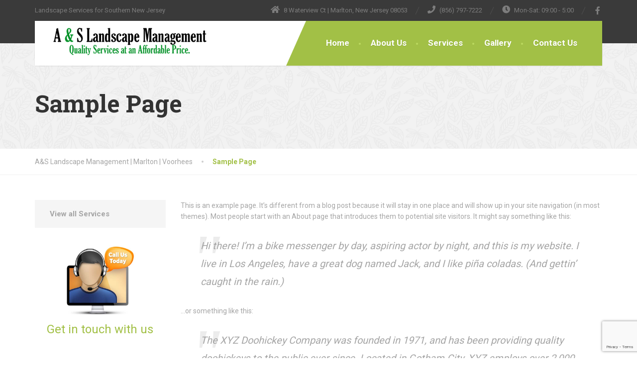

--- FILE ---
content_type: text/html; charset=UTF-8
request_url: https://www.aslandscapemanagement.com/sample-page/
body_size: 10833
content:
<!DOCTYPE html>
<html lang="en-US">
<head>
<meta charset="UTF-8">
<meta name="viewport" content="width=device-width, initial-scale=1.0">
<link rel="pingback" href="https://www.aslandscapemanagement.com/xmlrpc.php">
<!-- HTML5 shim and Respond.js for IE8 support of HTML5 elements and media queries -->
<!--[if lt IE 9]>
<script src="https://oss.maxcdn.com/html5shiv/3.7.2/html5shiv.min.js"></script>
<script src="https://oss.maxcdn.com/respond/1.4.2/respond.min.js"></script>
<![endif]-->
<meta name='robots' content='index, follow, max-image-preview:large, max-snippet:-1, max-video-preview:-1' />
<style>img:is([sizes="auto" i], [sizes^="auto," i]) { contain-intrinsic-size: 3000px 1500px }</style>
<!-- This site is optimized with the Yoast SEO plugin v20.12 - https://yoast.com/wordpress/plugins/seo/ -->
<title>Sample Page | A&amp;S Landscape Management | Marlton | Voorhees</title>
<link rel="canonical" href="https://www.aslandscapemanagement.com/sample-page/" />
<meta property="og:locale" content="en_US" />
<meta property="og:type" content="article" />
<meta property="og:title" content="Sample Page | A&amp;S Landscape Management | Marlton | Voorhees" />
<meta property="og:description" content="This is an example page. It&#8217;s different from a blog post because it will stay in one place and will show up in your site navigation (in most themes). Most people start with an About page that introduces them to potential site visitors. It might say something like this: Hi there! I&#8217;m a bike messenger [&hellip;]" />
<meta property="og:url" content="https://www.aslandscapemanagement.com/sample-page/" />
<meta property="og:site_name" content="A&amp;S Landscape Management | Marlton | Voorhees" />
<meta name="twitter:card" content="summary_large_image" />
<meta name="twitter:label1" content="Est. reading time" />
<meta name="twitter:data1" content="1 minute" />
<script type="application/ld+json" class="yoast-schema-graph">{"@context":"https://schema.org","@graph":[{"@type":"WebPage","@id":"https://www.aslandscapemanagement.com/sample-page/","url":"https://www.aslandscapemanagement.com/sample-page/","name":"Sample Page | A&amp;S Landscape Management | Marlton | Voorhees","isPartOf":{"@id":"https://www.aslandscapemanagement.com/#website"},"datePublished":"2020-03-10T01:33:17+00:00","dateModified":"2020-03-10T01:33:17+00:00","breadcrumb":{"@id":"https://www.aslandscapemanagement.com/sample-page/#breadcrumb"},"inLanguage":"en-US","potentialAction":[{"@type":"ReadAction","target":["https://www.aslandscapemanagement.com/sample-page/"]}]},{"@type":"BreadcrumbList","@id":"https://www.aslandscapemanagement.com/sample-page/#breadcrumb","itemListElement":[{"@type":"ListItem","position":1,"name":"Home","item":"https://www.aslandscapemanagement.com/"},{"@type":"ListItem","position":2,"name":"Sample Page"}]},{"@type":"WebSite","@id":"https://www.aslandscapemanagement.com/#website","url":"https://www.aslandscapemanagement.com/","name":"A&amp;S Landscape Management | Marlton | Voorhees","description":"Landscape Services for Southern New Jersey","potentialAction":[{"@type":"SearchAction","target":{"@type":"EntryPoint","urlTemplate":"https://www.aslandscapemanagement.com/?s={search_term_string}"},"query-input":"required name=search_term_string"}],"inLanguage":"en-US"}]}</script>
<!-- / Yoast SEO plugin. -->
<link rel='dns-prefetch' href='//fonts.googleapis.com' />
<link rel="alternate" type="application/rss+xml" title="A&amp;S Landscape Management | Marlton | Voorhees &raquo; Feed" href="https://www.aslandscapemanagement.com/feed/" />
<script type="text/javascript">
/* <![CDATA[ */
window._wpemojiSettings = {"baseUrl":"https:\/\/s.w.org\/images\/core\/emoji\/15.1.0\/72x72\/","ext":".png","svgUrl":"https:\/\/s.w.org\/images\/core\/emoji\/15.1.0\/svg\/","svgExt":".svg","source":{"concatemoji":"https:\/\/www.aslandscapemanagement.com\/wp-includes\/js\/wp-emoji-release.min.js?ver=6.8.1"}};
/*! This file is auto-generated */
!function(i,n){var o,s,e;function c(e){try{var t={supportTests:e,timestamp:(new Date).valueOf()};sessionStorage.setItem(o,JSON.stringify(t))}catch(e){}}function p(e,t,n){e.clearRect(0,0,e.canvas.width,e.canvas.height),e.fillText(t,0,0);var t=new Uint32Array(e.getImageData(0,0,e.canvas.width,e.canvas.height).data),r=(e.clearRect(0,0,e.canvas.width,e.canvas.height),e.fillText(n,0,0),new Uint32Array(e.getImageData(0,0,e.canvas.width,e.canvas.height).data));return t.every(function(e,t){return e===r[t]})}function u(e,t,n){switch(t){case"flag":return n(e,"\ud83c\udff3\ufe0f\u200d\u26a7\ufe0f","\ud83c\udff3\ufe0f\u200b\u26a7\ufe0f")?!1:!n(e,"\ud83c\uddfa\ud83c\uddf3","\ud83c\uddfa\u200b\ud83c\uddf3")&&!n(e,"\ud83c\udff4\udb40\udc67\udb40\udc62\udb40\udc65\udb40\udc6e\udb40\udc67\udb40\udc7f","\ud83c\udff4\u200b\udb40\udc67\u200b\udb40\udc62\u200b\udb40\udc65\u200b\udb40\udc6e\u200b\udb40\udc67\u200b\udb40\udc7f");case"emoji":return!n(e,"\ud83d\udc26\u200d\ud83d\udd25","\ud83d\udc26\u200b\ud83d\udd25")}return!1}function f(e,t,n){var r="undefined"!=typeof WorkerGlobalScope&&self instanceof WorkerGlobalScope?new OffscreenCanvas(300,150):i.createElement("canvas"),a=r.getContext("2d",{willReadFrequently:!0}),o=(a.textBaseline="top",a.font="600 32px Arial",{});return e.forEach(function(e){o[e]=t(a,e,n)}),o}function t(e){var t=i.createElement("script");t.src=e,t.defer=!0,i.head.appendChild(t)}"undefined"!=typeof Promise&&(o="wpEmojiSettingsSupports",s=["flag","emoji"],n.supports={everything:!0,everythingExceptFlag:!0},e=new Promise(function(e){i.addEventListener("DOMContentLoaded",e,{once:!0})}),new Promise(function(t){var n=function(){try{var e=JSON.parse(sessionStorage.getItem(o));if("object"==typeof e&&"number"==typeof e.timestamp&&(new Date).valueOf()<e.timestamp+604800&&"object"==typeof e.supportTests)return e.supportTests}catch(e){}return null}();if(!n){if("undefined"!=typeof Worker&&"undefined"!=typeof OffscreenCanvas&&"undefined"!=typeof URL&&URL.createObjectURL&&"undefined"!=typeof Blob)try{var e="postMessage("+f.toString()+"("+[JSON.stringify(s),u.toString(),p.toString()].join(",")+"));",r=new Blob([e],{type:"text/javascript"}),a=new Worker(URL.createObjectURL(r),{name:"wpTestEmojiSupports"});return void(a.onmessage=function(e){c(n=e.data),a.terminate(),t(n)})}catch(e){}c(n=f(s,u,p))}t(n)}).then(function(e){for(var t in e)n.supports[t]=e[t],n.supports.everything=n.supports.everything&&n.supports[t],"flag"!==t&&(n.supports.everythingExceptFlag=n.supports.everythingExceptFlag&&n.supports[t]);n.supports.everythingExceptFlag=n.supports.everythingExceptFlag&&!n.supports.flag,n.DOMReady=!1,n.readyCallback=function(){n.DOMReady=!0}}).then(function(){return e}).then(function(){var e;n.supports.everything||(n.readyCallback(),(e=n.source||{}).concatemoji?t(e.concatemoji):e.wpemoji&&e.twemoji&&(t(e.twemoji),t(e.wpemoji)))}))}((window,document),window._wpemojiSettings);
/* ]]> */
</script>
<style id='wp-emoji-styles-inline-css' type='text/css'>
img.wp-smiley, img.emoji {
display: inline !important;
border: none !important;
box-shadow: none !important;
height: 1em !important;
width: 1em !important;
margin: 0 0.07em !important;
vertical-align: -0.1em !important;
background: none !important;
padding: 0 !important;
}
</style>
<link rel='stylesheet' id='wp-block-library-css' href='//www.aslandscapemanagement.com/wp-content/cache/wpfc-minified/k1lv0i8o/8f68t.css' type='text/css' media='all' />
<style id='wp-block-library-theme-inline-css' type='text/css'>
.wp-block-audio :where(figcaption){color:#555;font-size:13px;text-align:center}.is-dark-theme .wp-block-audio :where(figcaption){color:#ffffffa6}.wp-block-audio{margin:0 0 1em}.wp-block-code{border:1px solid #ccc;border-radius:4px;font-family:Menlo,Consolas,monaco,monospace;padding:.8em 1em}.wp-block-embed :where(figcaption){color:#555;font-size:13px;text-align:center}.is-dark-theme .wp-block-embed :where(figcaption){color:#ffffffa6}.wp-block-embed{margin:0 0 1em}.blocks-gallery-caption{color:#555;font-size:13px;text-align:center}.is-dark-theme .blocks-gallery-caption{color:#ffffffa6}:root :where(.wp-block-image figcaption){color:#555;font-size:13px;text-align:center}.is-dark-theme :root :where(.wp-block-image figcaption){color:#ffffffa6}.wp-block-image{margin:0 0 1em}.wp-block-pullquote{border-bottom:4px solid;border-top:4px solid;color:currentColor;margin-bottom:1.75em}.wp-block-pullquote cite,.wp-block-pullquote footer,.wp-block-pullquote__citation{color:currentColor;font-size:.8125em;font-style:normal;text-transform:uppercase}.wp-block-quote{border-left:.25em solid;margin:0 0 1.75em;padding-left:1em}.wp-block-quote cite,.wp-block-quote footer{color:currentColor;font-size:.8125em;font-style:normal;position:relative}.wp-block-quote:where(.has-text-align-right){border-left:none;border-right:.25em solid;padding-left:0;padding-right:1em}.wp-block-quote:where(.has-text-align-center){border:none;padding-left:0}.wp-block-quote.is-large,.wp-block-quote.is-style-large,.wp-block-quote:where(.is-style-plain){border:none}.wp-block-search .wp-block-search__label{font-weight:700}.wp-block-search__button{border:1px solid #ccc;padding:.375em .625em}:where(.wp-block-group.has-background){padding:1.25em 2.375em}.wp-block-separator.has-css-opacity{opacity:.4}.wp-block-separator{border:none;border-bottom:2px solid;margin-left:auto;margin-right:auto}.wp-block-separator.has-alpha-channel-opacity{opacity:1}.wp-block-separator:not(.is-style-wide):not(.is-style-dots){width:100px}.wp-block-separator.has-background:not(.is-style-dots){border-bottom:none;height:1px}.wp-block-separator.has-background:not(.is-style-wide):not(.is-style-dots){height:2px}.wp-block-table{margin:0 0 1em}.wp-block-table td,.wp-block-table th{word-break:normal}.wp-block-table :where(figcaption){color:#555;font-size:13px;text-align:center}.is-dark-theme .wp-block-table :where(figcaption){color:#ffffffa6}.wp-block-video :where(figcaption){color:#555;font-size:13px;text-align:center}.is-dark-theme .wp-block-video :where(figcaption){color:#ffffffa6}.wp-block-video{margin:0 0 1em}:root :where(.wp-block-template-part.has-background){margin-bottom:0;margin-top:0;padding:1.25em 2.375em}
</style>
<style id='classic-theme-styles-inline-css' type='text/css'>
/*! This file is auto-generated */
.wp-block-button__link{color:#fff;background-color:#32373c;border-radius:9999px;box-shadow:none;text-decoration:none;padding:calc(.667em + 2px) calc(1.333em + 2px);font-size:1.125em}.wp-block-file__button{background:#32373c;color:#fff;text-decoration:none}
</style>
<style id='global-styles-inline-css' type='text/css'>
:root{--wp--preset--aspect-ratio--square: 1;--wp--preset--aspect-ratio--4-3: 4/3;--wp--preset--aspect-ratio--3-4: 3/4;--wp--preset--aspect-ratio--3-2: 3/2;--wp--preset--aspect-ratio--2-3: 2/3;--wp--preset--aspect-ratio--16-9: 16/9;--wp--preset--aspect-ratio--9-16: 9/16;--wp--preset--color--black: #000000;--wp--preset--color--cyan-bluish-gray: #abb8c3;--wp--preset--color--white: #ffffff;--wp--preset--color--pale-pink: #f78da7;--wp--preset--color--vivid-red: #cf2e2e;--wp--preset--color--luminous-vivid-orange: #ff6900;--wp--preset--color--luminous-vivid-amber: #fcb900;--wp--preset--color--light-green-cyan: #7bdcb5;--wp--preset--color--vivid-green-cyan: #00d084;--wp--preset--color--pale-cyan-blue: #8ed1fc;--wp--preset--color--vivid-cyan-blue: #0693e3;--wp--preset--color--vivid-purple: #9b51e0;--wp--preset--color--theme-green: #9fc612;--wp--preset--color--theme-button-green: #a2c046;--wp--preset--color--theme-text-color: #a5a5a5;--wp--preset--gradient--vivid-cyan-blue-to-vivid-purple: linear-gradient(135deg,rgba(6,147,227,1) 0%,rgb(155,81,224) 100%);--wp--preset--gradient--light-green-cyan-to-vivid-green-cyan: linear-gradient(135deg,rgb(122,220,180) 0%,rgb(0,208,130) 100%);--wp--preset--gradient--luminous-vivid-amber-to-luminous-vivid-orange: linear-gradient(135deg,rgba(252,185,0,1) 0%,rgba(255,105,0,1) 100%);--wp--preset--gradient--luminous-vivid-orange-to-vivid-red: linear-gradient(135deg,rgba(255,105,0,1) 0%,rgb(207,46,46) 100%);--wp--preset--gradient--very-light-gray-to-cyan-bluish-gray: linear-gradient(135deg,rgb(238,238,238) 0%,rgb(169,184,195) 100%);--wp--preset--gradient--cool-to-warm-spectrum: linear-gradient(135deg,rgb(74,234,220) 0%,rgb(151,120,209) 20%,rgb(207,42,186) 40%,rgb(238,44,130) 60%,rgb(251,105,98) 80%,rgb(254,248,76) 100%);--wp--preset--gradient--blush-light-purple: linear-gradient(135deg,rgb(255,206,236) 0%,rgb(152,150,240) 100%);--wp--preset--gradient--blush-bordeaux: linear-gradient(135deg,rgb(254,205,165) 0%,rgb(254,45,45) 50%,rgb(107,0,62) 100%);--wp--preset--gradient--luminous-dusk: linear-gradient(135deg,rgb(255,203,112) 0%,rgb(199,81,192) 50%,rgb(65,88,208) 100%);--wp--preset--gradient--pale-ocean: linear-gradient(135deg,rgb(255,245,203) 0%,rgb(182,227,212) 50%,rgb(51,167,181) 100%);--wp--preset--gradient--electric-grass: linear-gradient(135deg,rgb(202,248,128) 0%,rgb(113,206,126) 100%);--wp--preset--gradient--midnight: linear-gradient(135deg,rgb(2,3,129) 0%,rgb(40,116,252) 100%);--wp--preset--font-size--small: 13px;--wp--preset--font-size--medium: 20px;--wp--preset--font-size--large: 36px;--wp--preset--font-size--x-large: 42px;--wp--preset--spacing--20: 0.44rem;--wp--preset--spacing--30: 0.67rem;--wp--preset--spacing--40: 1rem;--wp--preset--spacing--50: 1.5rem;--wp--preset--spacing--60: 2.25rem;--wp--preset--spacing--70: 3.38rem;--wp--preset--spacing--80: 5.06rem;--wp--preset--shadow--natural: 6px 6px 9px rgba(0, 0, 0, 0.2);--wp--preset--shadow--deep: 12px 12px 50px rgba(0, 0, 0, 0.4);--wp--preset--shadow--sharp: 6px 6px 0px rgba(0, 0, 0, 0.2);--wp--preset--shadow--outlined: 6px 6px 0px -3px rgba(255, 255, 255, 1), 6px 6px rgba(0, 0, 0, 1);--wp--preset--shadow--crisp: 6px 6px 0px rgba(0, 0, 0, 1);}:where(.is-layout-flex){gap: 0.5em;}:where(.is-layout-grid){gap: 0.5em;}body .is-layout-flex{display: flex;}.is-layout-flex{flex-wrap: wrap;align-items: center;}.is-layout-flex > :is(*, div){margin: 0;}body .is-layout-grid{display: grid;}.is-layout-grid > :is(*, div){margin: 0;}:where(.wp-block-columns.is-layout-flex){gap: 2em;}:where(.wp-block-columns.is-layout-grid){gap: 2em;}:where(.wp-block-post-template.is-layout-flex){gap: 1.25em;}:where(.wp-block-post-template.is-layout-grid){gap: 1.25em;}.has-black-color{color: var(--wp--preset--color--black) !important;}.has-cyan-bluish-gray-color{color: var(--wp--preset--color--cyan-bluish-gray) !important;}.has-white-color{color: var(--wp--preset--color--white) !important;}.has-pale-pink-color{color: var(--wp--preset--color--pale-pink) !important;}.has-vivid-red-color{color: var(--wp--preset--color--vivid-red) !important;}.has-luminous-vivid-orange-color{color: var(--wp--preset--color--luminous-vivid-orange) !important;}.has-luminous-vivid-amber-color{color: var(--wp--preset--color--luminous-vivid-amber) !important;}.has-light-green-cyan-color{color: var(--wp--preset--color--light-green-cyan) !important;}.has-vivid-green-cyan-color{color: var(--wp--preset--color--vivid-green-cyan) !important;}.has-pale-cyan-blue-color{color: var(--wp--preset--color--pale-cyan-blue) !important;}.has-vivid-cyan-blue-color{color: var(--wp--preset--color--vivid-cyan-blue) !important;}.has-vivid-purple-color{color: var(--wp--preset--color--vivid-purple) !important;}.has-black-background-color{background-color: var(--wp--preset--color--black) !important;}.has-cyan-bluish-gray-background-color{background-color: var(--wp--preset--color--cyan-bluish-gray) !important;}.has-white-background-color{background-color: var(--wp--preset--color--white) !important;}.has-pale-pink-background-color{background-color: var(--wp--preset--color--pale-pink) !important;}.has-vivid-red-background-color{background-color: var(--wp--preset--color--vivid-red) !important;}.has-luminous-vivid-orange-background-color{background-color: var(--wp--preset--color--luminous-vivid-orange) !important;}.has-luminous-vivid-amber-background-color{background-color: var(--wp--preset--color--luminous-vivid-amber) !important;}.has-light-green-cyan-background-color{background-color: var(--wp--preset--color--light-green-cyan) !important;}.has-vivid-green-cyan-background-color{background-color: var(--wp--preset--color--vivid-green-cyan) !important;}.has-pale-cyan-blue-background-color{background-color: var(--wp--preset--color--pale-cyan-blue) !important;}.has-vivid-cyan-blue-background-color{background-color: var(--wp--preset--color--vivid-cyan-blue) !important;}.has-vivid-purple-background-color{background-color: var(--wp--preset--color--vivid-purple) !important;}.has-black-border-color{border-color: var(--wp--preset--color--black) !important;}.has-cyan-bluish-gray-border-color{border-color: var(--wp--preset--color--cyan-bluish-gray) !important;}.has-white-border-color{border-color: var(--wp--preset--color--white) !important;}.has-pale-pink-border-color{border-color: var(--wp--preset--color--pale-pink) !important;}.has-vivid-red-border-color{border-color: var(--wp--preset--color--vivid-red) !important;}.has-luminous-vivid-orange-border-color{border-color: var(--wp--preset--color--luminous-vivid-orange) !important;}.has-luminous-vivid-amber-border-color{border-color: var(--wp--preset--color--luminous-vivid-amber) !important;}.has-light-green-cyan-border-color{border-color: var(--wp--preset--color--light-green-cyan) !important;}.has-vivid-green-cyan-border-color{border-color: var(--wp--preset--color--vivid-green-cyan) !important;}.has-pale-cyan-blue-border-color{border-color: var(--wp--preset--color--pale-cyan-blue) !important;}.has-vivid-cyan-blue-border-color{border-color: var(--wp--preset--color--vivid-cyan-blue) !important;}.has-vivid-purple-border-color{border-color: var(--wp--preset--color--vivid-purple) !important;}.has-vivid-cyan-blue-to-vivid-purple-gradient-background{background: var(--wp--preset--gradient--vivid-cyan-blue-to-vivid-purple) !important;}.has-light-green-cyan-to-vivid-green-cyan-gradient-background{background: var(--wp--preset--gradient--light-green-cyan-to-vivid-green-cyan) !important;}.has-luminous-vivid-amber-to-luminous-vivid-orange-gradient-background{background: var(--wp--preset--gradient--luminous-vivid-amber-to-luminous-vivid-orange) !important;}.has-luminous-vivid-orange-to-vivid-red-gradient-background{background: var(--wp--preset--gradient--luminous-vivid-orange-to-vivid-red) !important;}.has-very-light-gray-to-cyan-bluish-gray-gradient-background{background: var(--wp--preset--gradient--very-light-gray-to-cyan-bluish-gray) !important;}.has-cool-to-warm-spectrum-gradient-background{background: var(--wp--preset--gradient--cool-to-warm-spectrum) !important;}.has-blush-light-purple-gradient-background{background: var(--wp--preset--gradient--blush-light-purple) !important;}.has-blush-bordeaux-gradient-background{background: var(--wp--preset--gradient--blush-bordeaux) !important;}.has-luminous-dusk-gradient-background{background: var(--wp--preset--gradient--luminous-dusk) !important;}.has-pale-ocean-gradient-background{background: var(--wp--preset--gradient--pale-ocean) !important;}.has-electric-grass-gradient-background{background: var(--wp--preset--gradient--electric-grass) !important;}.has-midnight-gradient-background{background: var(--wp--preset--gradient--midnight) !important;}.has-small-font-size{font-size: var(--wp--preset--font-size--small) !important;}.has-medium-font-size{font-size: var(--wp--preset--font-size--medium) !important;}.has-large-font-size{font-size: var(--wp--preset--font-size--large) !important;}.has-x-large-font-size{font-size: var(--wp--preset--font-size--x-large) !important;}
:where(.wp-block-post-template.is-layout-flex){gap: 1.25em;}:where(.wp-block-post-template.is-layout-grid){gap: 1.25em;}
:where(.wp-block-columns.is-layout-flex){gap: 2em;}:where(.wp-block-columns.is-layout-grid){gap: 2em;}
:root :where(.wp-block-pullquote){font-size: 1.5em;line-height: 1.6;}
</style>
<link rel='stylesheet' id='contact-form-7-css' href='//www.aslandscapemanagement.com/wp-content/cache/wpfc-minified/lx4w2ook/8f68t.css' type='text/css' media='all' />
<link rel='stylesheet' id='essential-grid-plugin-settings-css' href='//www.aslandscapemanagement.com/wp-content/cache/wpfc-minified/8n8qrydj/8f68t.css' type='text/css' media='all' />
<link rel='stylesheet' id='tp-fontello-css' href='//www.aslandscapemanagement.com/wp-content/cache/wpfc-minified/6wby2hec/8f68t.css' type='text/css' media='all' />
<link rel='stylesheet' id='wpcf7-redirect-script-frontend-css' href='//www.aslandscapemanagement.com/wp-content/cache/wpfc-minified/f3ybixqn/8f68t.css' type='text/css' media='all' />
<link rel='stylesheet' id='font-awesome-css' href='//www.aslandscapemanagement.com/wp-content/cache/wpfc-minified/ladtf0cp/8f68t.css' type='text/css' media='all' />
<link rel='stylesheet' id='bootstrap-css' href='//www.aslandscapemanagement.com/wp-content/cache/wpfc-minified/22ssrnjh/8f68t.css' type='text/css' media='all' />
<link rel='stylesheet' id='thelandscaper-main-css' href='//www.aslandscapemanagement.com/wp-content/cache/wpfc-minified/dsi7hbmo/8f68t.css' type='text/css' media='all' />
<link rel='stylesheet' id='thelandscaper-fonts-css' href='//fonts.googleapis.com/css?family=Roboto%3A400%2C700%7CRoboto+Slab%3A400%2C700&#038;subset=latin%2Clatin-ext' type='text/css' media='all' />
<link rel='stylesheet' id='fancybox-css' href='//www.aslandscapemanagement.com/wp-content/cache/wpfc-minified/jnfkpvpd/8f68t.css' type='text/css' media='screen' />
<style id='fancybox-inline-css' type='text/css'>
#fancybox-outer{background:#ffffff}#fancybox-content{background:#ffffff;border-color:#ffffff;color:#000000;}#fancybox-title,#fancybox-title-float-main{color:#fff}
</style>
<script type="text/javascript" src="https://www.aslandscapemanagement.com/wp-includes/js/jquery/jquery.min.js?ver=3.7.1" id="jquery-core-js"></script>
<script type="text/javascript" src="https://www.aslandscapemanagement.com/wp-includes/js/jquery/jquery-migrate.min.js?ver=3.4.1" id="jquery-migrate-js"></script>
<link rel="https://api.w.org/" href="https://www.aslandscapemanagement.com/wp-json/" /><link rel="alternate" title="JSON" type="application/json" href="https://www.aslandscapemanagement.com/wp-json/wp/v2/pages/2" /><link rel="EditURI" type="application/rsd+xml" title="RSD" href="https://www.aslandscapemanagement.com/xmlrpc.php?rsd" />
<meta name="generator" content="WordPress 6.8.1" />
<link rel='shortlink' href='https://www.aslandscapemanagement.com/?p=2' />
<link rel="alternate" title="oEmbed (JSON)" type="application/json+oembed" href="https://www.aslandscapemanagement.com/wp-json/oembed/1.0/embed?url=https%3A%2F%2Fwww.aslandscapemanagement.com%2Fsample-page%2F" />
<link rel="alternate" title="oEmbed (XML)" type="text/xml+oembed" href="https://www.aslandscapemanagement.com/wp-json/oembed/1.0/embed?url=https%3A%2F%2Fwww.aslandscapemanagement.com%2Fsample-page%2F&#038;format=xml" />
<style id="customizer-css" type="text/css">body,button,input,select,textarea,.btn,.topbar,.topbar a,.topbar .tagline,.topbar .widget-icon-box .title,.topbar .widget-icon-box .subtitle,.main-navigation li a,.page-header .sub-title,.panel-group .accordion-toggle,.block-posts .widget-title a,.testimonials .testimonial-quote {font-family: 'Roboto';}h1,h2,h3,h4,h5,h6,.jumbotron.carousel .carousel-text h1,.testimonials .testimonial-person .testimonial-author,.dropcap-wrap .dropcap-title,.counter .count-number, .counter .count-before, .counter .count-after {font-family: 'Roboto Slab';}.content .custom-title span.light,.content .widget-title span.light {font-weight: normal;}.header .navbar-brand img {margin-top: 10px;width: 320px;}@media (max-width: 992px) {.main-navigation li a {color: #ffffff;border-color: #acca50;background-color: #a2c046;}.main-navigation li .sub-menu li a {color: #ffffff;background-color: #9ab643;}.main-navigation > li.nav-toggle-dropdown .nav-toggle-mobile-submenu {background-color: #9ab643;}.header { background-color: #ffffff;}}.topbar { background-color: #3a3a3a;}.topbar,.topbar .tagline,.topbar .widget-icon-box .title,.topbar .widget-icon-box .subtitle { color: #7d7d7d;}.topbar a,.topbar .menu > li > a {color: #7d7d7d;}.topbar a:hover,.topbar .menu > li > a:hover {color: #ffffff;}.topbar .fa,.topbar .widget-icon-box .fa,.topbar .widget-social-icons a {color: #7d7d7d;}.topbar .widget-icon-box:hover .fa,.topbar .widget-social-icons a:hover .fa,.topbar .menu > li.menu-item-has-children:hover > a {color: #7d7d7d;}.navigation {background-color: #ffffff;}.main-navigation,.header.header-wide .main-navigation::after {background-color: #a2c046;}.main-navigation li a {color: #ffffff;}.main-navigation li:hover a,.main-navigation li.menu-item-has-children:hover::after {color: #ffffff;}.main-navigation li .sub-menu li a {color: #999999;background-color: #434343;}.main-navigation li .sub-menu li:hover > a {color: #fdfdfd;background-color: #3a3a3a;border-bottom-color: #3a3a3a;}.main-navigation>li:hover>a::after,.main-navigation>li:focus>a::after,.main-navigation>li.current-menu-item>a::after,.main-navigation>li.current-menu-item>a:hover::after,.main-navigation>li.current-menu-parent>a::after,.main-navigation>li.current-menu-parent>a:hover::after,.navigation ul>li>a::before {background-color: #bbd95f;}@media (min-width: 992px) {.header { background-color: #3a3a3a;}.main-navigation::before { border-color: transparent transparent transparent #ffffff;}}.page-header {text-align: left;background-color: #f2f2f2;background-image: url('http://www.aslandscapemanagement.com/wp-content/uploads/2020/03/leafs.png');background-position: left center;background-repeat: repeat;background-size: auto;}.page-header .main-title {color: #333333;}.page-header .sub-title {color: #999999;}.breadcrumbs {text-align: left;background-color: #ffffff;}.breadcrumbs a {color: #a5a5a5;}.breadcrumbs a:hover {color: #9b9b9b;}.breadcrumbs span>span {color: #a2c046;}a,.dropcap,.post-item .title > a:hover,.testimonials .testimonial .author-location,.post .post-left-meta .box.date .day,.post .post-title a:hover,.w-footer .icon-box .fa,.content .icon-box .fa,.opening-times ul li.today,.wpcf7 span,.testimonials .testimonial-person .testimonial-location,.panel-group .accordion-toggle:hover,.panel-group .accordion-toggle::before,.wp-block-quote cite,.wp-block-quote footer,.wp-block-quote__citation,.has-theme-green-color { color: #a2c046;}.jumbotron.carousel .carousel-topheading { color: #d6f47a;}.w-footer .icon-box:hover .fa,.content .icon-box:hover .fa,a:hover,a:focus,a:active { color: #98b63c;}.topbar .menu .sub-menu > li > a,.counter.count-box .count-icon .fa,.carousel-indicators li.active,table thead th,.qt-table thead td,.opening-times ul span.right.label,.social-icons a,.post-item .label-wrap .label,.has-theme-green-background-color,.team-member-social .overlay-center a:hover {background-color: #a2c046;}.client-logos img:hover,.cta-button:hover,.brochure-box:hover,.wpcf7-text:focus,.wpcf7-textarea:focus,.brand-border:hover,.comment-form .comment-form-author input:focus,.comment-form .comment-form-email input:focus,.comment-form .comment-form-url input:focus,.comment-form .comment-form-comment textarea:focus {border-color: #a2c046;}.post-item .label-wrap .label::after,.counter.count-box .count-icon .fa::after { border-top-color: #a2c046;}.post-item .label-wrap .label:hover,.counter.count-box:hover .count-icon .fa { background-color: #98b63c;}.post-item .label-wrap .label:hover::after,.counter.count-box:hover .count-icon .fa::after { border-top-color: #98b63c;}.btn-primary,.btn-primary:active,.btn-primary:focus,.btn-primary:active:focus,.btn-primary:hover,.wpcf7-submit,.wpcf7-checkbox .wpcf7-list-item,button,.navbar-toggle,input[type='button'],input[type='reset'],input[type='submit'],.jumbotron .carousel-indicators li.active,.post-item .vertical-center span,.testimonials .testimonial-control,.testimonials .testimonial-control:first-of-type::before,.testimonials .testimonial-control:last-of-type::before,.cta-button,.brochure-box,.project-navigation a,.pagination a.current,.pagination span.current,body.page .pagination > span:not(.page-links-title),.sidebar .widget.widget_nav_menu .menu li.current-menu-item a,.sidebar .widget.widget_nav_menu .menu li a:hover,.content .widget.widget_nav_menu .menu li.current-menu-item a,.content .widget.widget_nav_menu .menu li a:hover,.panel-group .panel .panel-heading .accordion-toggle[aria-expanded="true"],.wp-block-button:not(.is-style-outline) .wp-block-button__link:not(.has-background) { background-color: #a2c046;color: #ffffff;}.has-theme-button-green-background-color {background-color: #a2c046;}.has-theme-button-green-color {color: #a2c046;}.btn-primary:hover,.wpcf7-submit:hover,.wpcf7-checkbox .wpcf7-list-item:hover,button:hover,input[type='button']:hover,input[type='reset']:hover,input[type='submit']:hover,.post-item .vertical-center span:hover,.testimonials .testimonial-control:hover,.testimonials .testimonial-control:first-of-type:hover::before,.testimonials .testimonial-control:last-of-type:hover::before,.project-navigation a:hover,.pagination a:hover,.project-navigation a:focus,.wp-block-button:not(.is-style-outline) .wp-block-button__link:not(.has-background):hover {background-color: #98b63c;color: #ffffff;}.pagination a:hover,.wpcf7-checkbox .wpcf7-list-item {border-color: #98b63c;}body,.content a.icon-box .subtitle,.has-theme-text-color-color {color: #a5a5a5;}.has-theme-text-color-background-color {background-color: #a5a5a5;}.widget-title {color: #9fc612;}.content .widget-title span.light {color: #464646;}.content .widget-title, .custom-title, .project-navigation, .post-meta-data {border-style: dashed;}body .the-landscaper-home .eg-the-landscaper-home-element-2,body .the-landscaper-home .eg-the-landscaper-home-element-4,body .the-landscaper .esg-filterbutton,body .the-landscaper .esg-sortbutton,body .the-landscaper .esg-cartbutton {font-family: Roboto;}body .the-landscaper-home .eg-the-landscaper-home-element-0 {font-family: Roboto Slab;}body .the-landscaper-home .eg-the-landscaper-home-element-2 {background-color: #a2c046;}body .the-landscaper-home .eg-the-landscaper-home-element-2:hover {background-color: #98b63c;}body .the-landscaper-home .eg-the-landscaper-home-element-4 {color: #a2c046;}body .the-landscaper-home .esg-navigationbutton {background-color: #a2c046;}body .the-landscaper-home .esg-navigationbutton:hover {background-color: #98b63c;}body .the-landscaper-home .esg-navigationbutton.esg-left::before {border-color: #a2c046 transparent transparent transparent;}body .the-landscaper-home .esg-navigationbutton.esg-right:before {border-color: transparent transparent #a2c046 transparent;}body .the-landscaper-home .esg-navigationbutton:hover.esg-left::before {border-color: #98b63c transparent transparent transparent;}body .the-landscaper-home .esg-navigationbutton:hover.esg-right:before {border-color: transparent transparent #98b63c transparent;}body .the-landscaper .eg-the-landscaper-element-30 {background-color: #a2c046;}body .the-landscaper .eg-the-landscaper-element-30:hover {background-color: #98b63c;}body .the-landscaper .eg-the-landscaper-lightbox-element-31 {background-color: #a2c046;}body .the-landscaper .eg-the-landscaper-lightbox-element-31:hover {background-color: #98b63c;}body .the-landscaper .esg-filterbutton.selected,body .the-landscaper .esg-filterbutton:hover {border-color: #a2c046;background-color: #a2c046;}body .the-landscaper .eg-the-landscaper-element-24 {font-family: Roboto Slab;}.main-footer {background-color: ;background-image: url('http://www.aslandscapemanagement.com/wp-content/uploads/2020/03/leafs_dark.png');}.main-footer,.main-footer p {color: #757575;}.main-footer a:not(.btn),.main-footer .widget_nav_menu ul > li > a {color: #757575;}.main-footer a:hover,.main-footer .widget_nav_menu ul > li > a:hover {color: #ffffff;}.footer .widget-title {color: #ffffff;}.bottom-footer {background-color: #292929;}.bottom-footer p {color: #777777;}.bottom-footer a {color: #e4e4e4;}.bottom-footer a:hover {color: #ffffff;}.layout-boxed { background-color: #ffffff;}</style><link rel="icon" href="https://www.aslandscapemanagement.com/wp-content/uploads/2020/04/cropped-Fav-32x32.png" sizes="32x32" />
<link rel="icon" href="https://www.aslandscapemanagement.com/wp-content/uploads/2020/04/cropped-Fav-192x192.png" sizes="192x192" />
<link rel="apple-touch-icon" href="https://www.aslandscapemanagement.com/wp-content/uploads/2020/04/cropped-Fav-180x180.png" />
<meta name="msapplication-TileImage" content="https://www.aslandscapemanagement.com/wp-content/uploads/2020/04/cropped-Fav-270x270.png" />
</head>
<body class="wp-singular page-template-default page page-id-2 wp-theme-the-landscaper doubletap font-awesome-5 sidebar-hide header-default">
<div class="layout-boxed">
<header class="header header-default">
<div class="topbar">
<div class="container">
<span class="tagline">Landscape Services for Southern New Jersey</span>
<div class="widgets">
<div class="widget widget-icon-box">				<div class="icon-box icon-small">
<i class="fa fas fa-home"></i>
<h6 class="title">8 Waterview Ct | Marlton, New Jersey 08053</h6>
</div>
</div><div class="widget widget-icon-box">				<a class="icon-box icon-small" href="tel:856-797-7222" >
<i class="fa fas fa-phone"></i>
<h6 class="title">(856) 797-7222</h6>
</a>
</div><div class="widget widget-icon-box">				<div class="icon-box icon-small">
<i class="fa fas fa-clock"></i>
<h6 class="title">Mon-Sat: 09:00 - 5:00</h6>
</div>
</div><div class="widget widget-social-icons">
<div class="social-icons">
<a href="https://www.facebook.com/pg/ASLandscapemanagement" target="_blank">
<i class="fab fa-facebook-f"></i>
</a>
</div>
</div>					</div>
<div class="clearfix"></div>
</div>
</div>
<div class="container">
<div class="navigation" aria-label="Main Menu">
<div class="navbar-header">
<button type="button" class="navbar-toggle collapsed" data-toggle="collapse" data-target="#navbar" aria-expanded="false" aria-controls="navbar">
<span class="navbar-toggle-text">MENU</span>
<span class="navbar-toggle-icon">
<span class="icon-bar"></span>
<span class="icon-bar"></span>
<span class="icon-bar"></span>
</span>
</button>
<a href="https://www.aslandscapemanagement.com/" title="A&amp;S Landscape Management | Marlton | Voorhees" class="navbar-brand">
<img src="https://www.aslandscapemanagement.com/wp-content/uploads/2020/03/logo_2x.png" srcset="https://www.aslandscapemanagement.com/wp-content/uploads/2020/03/logo_2x.png" alt="A&amp;S Landscape Management | Marlton | Voorhees" />
</a>
</div>
<nav id="navbar" class="collapse navbar-collapse">
<ul id="menu-primary-navigation" class="main-navigation" role="menubar"><li id="menu-item-6470" class="menu-item menu-item-type-post_type menu-item-object-page menu-item-home menu-item-6470"><a href="https://www.aslandscapemanagement.com/">Home</a></li>
<li id="menu-item-6471" class="menu-item menu-item-type-post_type menu-item-object-page menu-item-6471"><a href="https://www.aslandscapemanagement.com/about-us/">About Us</a></li>
<li id="menu-item-6480" class="menu-item menu-item-type-post_type menu-item-object-page menu-item-6480"><a href="https://www.aslandscapemanagement.com/services/">Services</a></li>
<li id="menu-item-7536" class="menu-item menu-item-type-post_type menu-item-object-page menu-item-7536"><a href="https://www.aslandscapemanagement.com/gallery/">Gallery</a></li>
<li id="menu-item-6473" class="menu-item menu-item-type-post_type menu-item-object-page menu-item-6473"><a href="https://www.aslandscapemanagement.com/contact-us/">Contact Us</a></li>
</ul>			</nav>
</div>
<div class="sticky-offset"></div>
</div>
</header>
<div class="page-header" style="">
<div class="container">
<div class="row">
<div class="col-xs-12">
<h1 class="main-title" style="">Sample Page</h1>
</div>
</div>
</div>
</div>
<div class="breadcrumbs">
<div class="container">	
<!-- Breadcrumb NavXT 7.4.1 -->
<span property="itemListElement" typeof="ListItem"><a property="item" typeof="WebPage" title="Go to A&amp;S Landscape Management | Marlton | Voorhees." href="https://www.aslandscapemanagement.com" class="home" ><span property="name">A&amp;S Landscape Management | Marlton | Voorhees</span></a><meta property="position" content="1"></span><span property="itemListElement" typeof="ListItem"><span property="name" class="post post-page current-item">Sample Page</span><meta property="url" content="https://www.aslandscapemanagement.com/sample-page/"><meta property="position" content="2"></span>			</div>
</div>
<div class="content">
<div class="container">
<div class="row">
<main class="col-xs-12 col-md-9 col-md-push-3">
<article class="post-2 page type-page status-publish hentry">
<p>This is an example page. It&#8217;s different from a blog post because it will stay in one place and will show up in your site navigation (in most themes). Most people start with an About page that introduces them to potential site visitors. It might say something like this:</p>
<blockquote class="wp-block-quote is-layout-flow wp-block-quote-is-layout-flow"><p>Hi there! I&#8217;m a bike messenger by day, aspiring actor by night, and this is my website. I live in Los Angeles, have a great dog named Jack, and I like pi&#241;a coladas. (And gettin&#8217; caught in the rain.)</p></blockquote>
<p>&#8230;or something like this:</p>
<blockquote class="wp-block-quote is-layout-flow wp-block-quote-is-layout-flow"><p>The XYZ Doohickey Company was founded in 1971, and has been providing quality doohickeys to the public ever since. Located in Gotham City, XYZ employs over 2,000 people and does all kinds of awesome things for the Gotham community.</p></blockquote>
<p>As a new WordPress user, you should go to <a href="http://www.aslandscapemanagement.com/wp-admin/">your dashboard</a> to delete this page and create new pages for your content. Have fun!</p>
<div class="clearfix"></div>
</article>
</main>
<div class="col-xs-12 col-md-3 col-md-pull-9">
<aside class="sidebar">
<div class="widget widget_nav_menu"><div class="menu-services-menu-container"><ul id="menu-services-menu" class="menu"><li id="menu-item-6492" class="menu-item menu-item-type-post_type menu-item-object-page menu-item-6492"><a href="https://www.aslandscapemanagement.com/services/">View all Services</a></li>
</ul></div></div><div class="widget widget_black_studio_tinymce"><div class="textwidget"><p><a href="http://www.aslandscapemanagement.com/contact-us/"><img class="aligncenter wp-image-7434 size-full" src="http://www.aslandscapemanagement.com/wp-content/uploads/2020/04/CallUs.jpg" alt="" width="850" height="450" /></a></p>
<p style="text-align: center;"><a href="http://www.aslandscapemanagement.com/contact-us/"><span style="font-size: 18pt;">Get in touch with us</span></a></p>
</div></div>					</aside>
</div>
</div>
</div>
</div>

<footer class="footer">
<div class="main-footer">
<div class="container">
<div class="row">
<div class="col-xs-12 col-md-6"><div class="widget w-footer widget_black_studio_tinymce"><h6 class="widget-title"><span class="light">About</span> Us</h6><div class="textwidget">A&S Landscape Management is a full service landscape company serving South Jersey. We have a fully trained staff ready to tackle your landscape needs!.
<h6>&nbsp;</h6>
</div></div></div><div class="col-xs-12 col-md-6"><div class="widget w-footer widget-opening-hours"><h6 class="widget-title"><span class="light">Working</span> Hours</h6><div class="opening-times"><ul><li class="weekday">Monday<span class="right">9:00-5:00</span></li><li class="weekday">Tuesday<span class="right">9:00-5:00</span></li><li class="weekday today">Wednesday<span class="right">9:00-5:00</span></li><li class="weekday">Thursday<span class="right">9:00-5:00</span></li><li class="weekday">Friday<span class="right">9:00-5:00</span></li><li class="weekday">Saturday<span class="right">9:00-5:00</span></li><li class="weekday">Sunday<span class="right label">CLOSED</span></li></ul></div></div></div>				</div>
</div>
</div>
<div class="bottom-footer">
<div class="container">
<div class="row">
<div class="col-xs-12 col-md-4">
<div class="bottom-left">
<p>Copyright 2021 A&amp;S Landscape Management</p>
</div>
</div>
<div class="col-xs-12 col-md-4">
<div class="bottom-middle">
<p><a href="https://govdesigns.com/">Designed &amp; Hosted By: GovDesigns</a></p>
</div>
</div>
<div class="col-xs-12 col-md-4">
<div class="bottom-right">
<p></p>
</div>
</div>
</div>
</div>
</div>
<a class="scrollToTop" href="#">
<i class="fa fa-angle-up"></i>
</a>
</footer>
</div><!-- end layout boxed wrapper -->
<script type="speculationrules">
{"prefetch":[{"source":"document","where":{"and":[{"href_matches":"\/*"},{"not":{"href_matches":["\/wp-*.php","\/wp-admin\/*","\/wp-content\/uploads\/*","\/wp-content\/*","\/wp-content\/plugins\/*","\/wp-content\/themes\/the-landscaper\/*","\/*\\?(.+)"]}},{"not":{"selector_matches":"a[rel~=\"nofollow\"]"}},{"not":{"selector_matches":".no-prefetch, .no-prefetch a"}}]},"eagerness":"conservative"}]}
</script>
<script type="text/javascript" src="https://www.aslandscapemanagement.com/wp-content/plugins/contact-form-7/includes/swv/js/index.js?ver=5.7.7" id="swv-js"></script>
<script type="text/javascript" id="contact-form-7-js-extra">
/* <![CDATA[ */
var wpcf7 = {"api":{"root":"https:\/\/www.aslandscapemanagement.com\/wp-json\/","namespace":"contact-form-7\/v1"}};
/* ]]> */
</script>
<script type="text/javascript" src="https://www.aslandscapemanagement.com/wp-content/plugins/contact-form-7/includes/js/index.js?ver=5.7.7" id="contact-form-7-js"></script>
<script type="text/javascript" id="wpcf7-redirect-script-js-extra">
/* <![CDATA[ */
var wpcf7r = {"ajax_url":"https:\/\/www.aslandscapemanagement.com\/wp-admin\/admin-ajax.php"};
/* ]]> */
</script>
<script type="text/javascript" src="https://www.aslandscapemanagement.com/wp-content/plugins/wpcf7-redirect/build/assets/frontend-script.js?ver=a0c286e30e803dfa8dc4" id="wpcf7-redirect-script-js"></script>
<script type="text/javascript" src="https://www.aslandscapemanagement.com/wp-content/themes/the-landscaper/assets/js/modernizr-custom.js?ver=6.8.1" id="thelandscaper-modernizr-js"></script>
<script type="text/javascript" src="https://www.aslandscapemanagement.com/wp-content/themes/the-landscaper/assets/js/respimage.min.js?ver=1.2.0" id="thelandscaper-respimg-js"></script>
<script type="text/javascript" src="https://www.aslandscapemanagement.com/wp-content/themes/the-landscaper/assets/js/bootstrap.min.js?ver=3.4.1" id="bootstrap-js"></script>
<script type="text/javascript" src="https://www.aslandscapemanagement.com/wp-includes/js/underscore.min.js?ver=1.13.7" id="underscore-js"></script>
<script type="text/javascript" id="thelandscaper-main-js-extra">
/* <![CDATA[ */
var TheLandscaper = {"themePath":"https:\/\/www.aslandscapemanagement.com\/wp-content\/themes\/the-landscaper"};
/* ]]> */
</script>
<script type="text/javascript" src="https://www.aslandscapemanagement.com/wp-content/themes/the-landscaper/assets/js/main.min.js?ver=2.0" id="thelandscaper-main-js"></script>
<script type="text/javascript" src="https://www.aslandscapemanagement.com/wp-content/plugins/easy-fancybox/vendor/purify.min.js?ver=6.8.1" id="fancybox-purify-js"></script>
<script type="text/javascript" src="https://www.aslandscapemanagement.com/wp-content/plugins/easy-fancybox/fancybox/1.5.4/jquery.fancybox.min.js?ver=6.8.1" id="jquery-fancybox-js"></script>
<script type="text/javascript" id="jquery-fancybox-js-after">
/* <![CDATA[ */
var fb_timeout, fb_opts={'autoScale':true,'showCloseButton':true,'width':560,'height':340,'margin':20,'pixelRatio':'false','padding':10,'centerOnScroll':false,'enableEscapeButton':true,'speedIn':300,'speedOut':300,'overlayShow':true,'hideOnOverlayClick':true,'overlayColor':'#000','overlayOpacity':0.6,'minViewportWidth':320,'minVpHeight':320,'disableCoreLightbox':'true','enableBlockControls':'true','fancybox_openBlockControls':'true' };
if(typeof easy_fancybox_handler==='undefined'){
var easy_fancybox_handler=function(){
jQuery([".nolightbox","a.wp-block-file__button","a.pin-it-button","a[href*='pinterest.com\/pin\/create']","a[href*='facebook.com\/share']","a[href*='twitter.com\/share']"].join(',')).addClass('nofancybox');
jQuery('a.fancybox-close').on('click',function(e){e.preventDefault();jQuery.fancybox.close()});
/* IMG */
var unlinkedImageBlocks=jQuery(".wp-block-image > img:not(.nofancybox,figure.nofancybox>img)");
unlinkedImageBlocks.wrap(function() {
var href = jQuery( this ).attr( "src" );
return "<a href='" + href + "'></a>";
});
var fb_IMG_select=jQuery('a[href*=".jpg" i]:not(.nofancybox,li.nofancybox>a,figure.nofancybox>a),area[href*=".jpg" i]:not(.nofancybox),a[href*=".png" i]:not(.nofancybox,li.nofancybox>a,figure.nofancybox>a),area[href*=".png" i]:not(.nofancybox),a[href*=".webp" i]:not(.nofancybox,li.nofancybox>a,figure.nofancybox>a),area[href*=".webp" i]:not(.nofancybox),a[href*=".jpeg" i]:not(.nofancybox,li.nofancybox>a,figure.nofancybox>a),area[href*=".jpeg" i]:not(.nofancybox)');
fb_IMG_select.addClass('fancybox image');
var fb_IMG_sections=jQuery('.gallery,.wp-block-gallery,.tiled-gallery,.wp-block-jetpack-tiled-gallery,.ngg-galleryoverview,.ngg-imagebrowser,.nextgen_pro_blog_gallery,.nextgen_pro_film,.nextgen_pro_horizontal_filmstrip,.ngg-pro-masonry-wrapper,.ngg-pro-mosaic-container,.nextgen_pro_sidescroll,.nextgen_pro_slideshow,.nextgen_pro_thumbnail_grid,.tiled-gallery');
fb_IMG_sections.each(function(){jQuery(this).find(fb_IMG_select).attr('rel','gallery-'+fb_IMG_sections.index(this));});
jQuery('a.fancybox,area.fancybox,.fancybox>a').each(function(){jQuery(this).fancybox(jQuery.extend(true,{},fb_opts,{'transition':'elastic','transitionIn':'elastic','transitionOut':'elastic','opacity':false,'hideOnContentClick':false,'titleShow':true,'titlePosition':'over','titleFromAlt':true,'showNavArrows':true,'enableKeyboardNav':true,'cyclic':false,'mouseWheel':'true','changeSpeed':250,'changeFade':300}))});
};};
jQuery(easy_fancybox_handler);jQuery(document).on('post-load',easy_fancybox_handler);
/* ]]> */
</script>
<script type="text/javascript" src="https://www.aslandscapemanagement.com/wp-content/plugins/easy-fancybox/vendor/jquery.easing.min.js?ver=1.4.1" id="jquery-easing-js"></script>
<script type="text/javascript" src="https://www.aslandscapemanagement.com/wp-content/plugins/easy-fancybox/vendor/jquery.mousewheel.min.js?ver=3.1.13" id="jquery-mousewheel-js"></script>
<script type="text/javascript" src="https://www.google.com/recaptcha/api.js?render=6LczVeYUAAAAANKfk4JfYjGsCREhaxmZaHvvfZ2r&amp;ver=3.0" id="google-recaptcha-js"></script>
<script type="text/javascript" src="https://www.aslandscapemanagement.com/wp-includes/js/dist/vendor/wp-polyfill.min.js?ver=3.15.0" id="wp-polyfill-js"></script>
<script type="text/javascript" id="wpcf7-recaptcha-js-extra">
/* <![CDATA[ */
var wpcf7_recaptcha = {"sitekey":"6LczVeYUAAAAANKfk4JfYjGsCREhaxmZaHvvfZ2r","actions":{"homepage":"homepage","contactform":"contactform"}};
/* ]]> */
</script>
<script type="text/javascript" src="https://www.aslandscapemanagement.com/wp-content/plugins/contact-form-7/modules/recaptcha/index.js?ver=5.7.7" id="wpcf7-recaptcha-js"></script>
<script> jQuery(function($){ $(".widget_meta a[href='https://www.aslandscapemanagement.com/comments/feed/']").parent().remove(); }); </script></body>
</html><!-- WP Fastest Cache file was created in 0.505 seconds, on May 7, 2025 @ 9:33 am -->

--- FILE ---
content_type: text/html; charset=utf-8
request_url: https://www.google.com/recaptcha/api2/anchor?ar=1&k=6LczVeYUAAAAANKfk4JfYjGsCREhaxmZaHvvfZ2r&co=aHR0cHM6Ly93d3cuYXNsYW5kc2NhcGVtYW5hZ2VtZW50LmNvbTo0NDM.&hl=en&v=PoyoqOPhxBO7pBk68S4YbpHZ&size=invisible&anchor-ms=20000&execute-ms=30000&cb=smprvmabcc72
body_size: 48834
content:
<!DOCTYPE HTML><html dir="ltr" lang="en"><head><meta http-equiv="Content-Type" content="text/html; charset=UTF-8">
<meta http-equiv="X-UA-Compatible" content="IE=edge">
<title>reCAPTCHA</title>
<style type="text/css">
/* cyrillic-ext */
@font-face {
  font-family: 'Roboto';
  font-style: normal;
  font-weight: 400;
  font-stretch: 100%;
  src: url(//fonts.gstatic.com/s/roboto/v48/KFO7CnqEu92Fr1ME7kSn66aGLdTylUAMa3GUBHMdazTgWw.woff2) format('woff2');
  unicode-range: U+0460-052F, U+1C80-1C8A, U+20B4, U+2DE0-2DFF, U+A640-A69F, U+FE2E-FE2F;
}
/* cyrillic */
@font-face {
  font-family: 'Roboto';
  font-style: normal;
  font-weight: 400;
  font-stretch: 100%;
  src: url(//fonts.gstatic.com/s/roboto/v48/KFO7CnqEu92Fr1ME7kSn66aGLdTylUAMa3iUBHMdazTgWw.woff2) format('woff2');
  unicode-range: U+0301, U+0400-045F, U+0490-0491, U+04B0-04B1, U+2116;
}
/* greek-ext */
@font-face {
  font-family: 'Roboto';
  font-style: normal;
  font-weight: 400;
  font-stretch: 100%;
  src: url(//fonts.gstatic.com/s/roboto/v48/KFO7CnqEu92Fr1ME7kSn66aGLdTylUAMa3CUBHMdazTgWw.woff2) format('woff2');
  unicode-range: U+1F00-1FFF;
}
/* greek */
@font-face {
  font-family: 'Roboto';
  font-style: normal;
  font-weight: 400;
  font-stretch: 100%;
  src: url(//fonts.gstatic.com/s/roboto/v48/KFO7CnqEu92Fr1ME7kSn66aGLdTylUAMa3-UBHMdazTgWw.woff2) format('woff2');
  unicode-range: U+0370-0377, U+037A-037F, U+0384-038A, U+038C, U+038E-03A1, U+03A3-03FF;
}
/* math */
@font-face {
  font-family: 'Roboto';
  font-style: normal;
  font-weight: 400;
  font-stretch: 100%;
  src: url(//fonts.gstatic.com/s/roboto/v48/KFO7CnqEu92Fr1ME7kSn66aGLdTylUAMawCUBHMdazTgWw.woff2) format('woff2');
  unicode-range: U+0302-0303, U+0305, U+0307-0308, U+0310, U+0312, U+0315, U+031A, U+0326-0327, U+032C, U+032F-0330, U+0332-0333, U+0338, U+033A, U+0346, U+034D, U+0391-03A1, U+03A3-03A9, U+03B1-03C9, U+03D1, U+03D5-03D6, U+03F0-03F1, U+03F4-03F5, U+2016-2017, U+2034-2038, U+203C, U+2040, U+2043, U+2047, U+2050, U+2057, U+205F, U+2070-2071, U+2074-208E, U+2090-209C, U+20D0-20DC, U+20E1, U+20E5-20EF, U+2100-2112, U+2114-2115, U+2117-2121, U+2123-214F, U+2190, U+2192, U+2194-21AE, U+21B0-21E5, U+21F1-21F2, U+21F4-2211, U+2213-2214, U+2216-22FF, U+2308-230B, U+2310, U+2319, U+231C-2321, U+2336-237A, U+237C, U+2395, U+239B-23B7, U+23D0, U+23DC-23E1, U+2474-2475, U+25AF, U+25B3, U+25B7, U+25BD, U+25C1, U+25CA, U+25CC, U+25FB, U+266D-266F, U+27C0-27FF, U+2900-2AFF, U+2B0E-2B11, U+2B30-2B4C, U+2BFE, U+3030, U+FF5B, U+FF5D, U+1D400-1D7FF, U+1EE00-1EEFF;
}
/* symbols */
@font-face {
  font-family: 'Roboto';
  font-style: normal;
  font-weight: 400;
  font-stretch: 100%;
  src: url(//fonts.gstatic.com/s/roboto/v48/KFO7CnqEu92Fr1ME7kSn66aGLdTylUAMaxKUBHMdazTgWw.woff2) format('woff2');
  unicode-range: U+0001-000C, U+000E-001F, U+007F-009F, U+20DD-20E0, U+20E2-20E4, U+2150-218F, U+2190, U+2192, U+2194-2199, U+21AF, U+21E6-21F0, U+21F3, U+2218-2219, U+2299, U+22C4-22C6, U+2300-243F, U+2440-244A, U+2460-24FF, U+25A0-27BF, U+2800-28FF, U+2921-2922, U+2981, U+29BF, U+29EB, U+2B00-2BFF, U+4DC0-4DFF, U+FFF9-FFFB, U+10140-1018E, U+10190-1019C, U+101A0, U+101D0-101FD, U+102E0-102FB, U+10E60-10E7E, U+1D2C0-1D2D3, U+1D2E0-1D37F, U+1F000-1F0FF, U+1F100-1F1AD, U+1F1E6-1F1FF, U+1F30D-1F30F, U+1F315, U+1F31C, U+1F31E, U+1F320-1F32C, U+1F336, U+1F378, U+1F37D, U+1F382, U+1F393-1F39F, U+1F3A7-1F3A8, U+1F3AC-1F3AF, U+1F3C2, U+1F3C4-1F3C6, U+1F3CA-1F3CE, U+1F3D4-1F3E0, U+1F3ED, U+1F3F1-1F3F3, U+1F3F5-1F3F7, U+1F408, U+1F415, U+1F41F, U+1F426, U+1F43F, U+1F441-1F442, U+1F444, U+1F446-1F449, U+1F44C-1F44E, U+1F453, U+1F46A, U+1F47D, U+1F4A3, U+1F4B0, U+1F4B3, U+1F4B9, U+1F4BB, U+1F4BF, U+1F4C8-1F4CB, U+1F4D6, U+1F4DA, U+1F4DF, U+1F4E3-1F4E6, U+1F4EA-1F4ED, U+1F4F7, U+1F4F9-1F4FB, U+1F4FD-1F4FE, U+1F503, U+1F507-1F50B, U+1F50D, U+1F512-1F513, U+1F53E-1F54A, U+1F54F-1F5FA, U+1F610, U+1F650-1F67F, U+1F687, U+1F68D, U+1F691, U+1F694, U+1F698, U+1F6AD, U+1F6B2, U+1F6B9-1F6BA, U+1F6BC, U+1F6C6-1F6CF, U+1F6D3-1F6D7, U+1F6E0-1F6EA, U+1F6F0-1F6F3, U+1F6F7-1F6FC, U+1F700-1F7FF, U+1F800-1F80B, U+1F810-1F847, U+1F850-1F859, U+1F860-1F887, U+1F890-1F8AD, U+1F8B0-1F8BB, U+1F8C0-1F8C1, U+1F900-1F90B, U+1F93B, U+1F946, U+1F984, U+1F996, U+1F9E9, U+1FA00-1FA6F, U+1FA70-1FA7C, U+1FA80-1FA89, U+1FA8F-1FAC6, U+1FACE-1FADC, U+1FADF-1FAE9, U+1FAF0-1FAF8, U+1FB00-1FBFF;
}
/* vietnamese */
@font-face {
  font-family: 'Roboto';
  font-style: normal;
  font-weight: 400;
  font-stretch: 100%;
  src: url(//fonts.gstatic.com/s/roboto/v48/KFO7CnqEu92Fr1ME7kSn66aGLdTylUAMa3OUBHMdazTgWw.woff2) format('woff2');
  unicode-range: U+0102-0103, U+0110-0111, U+0128-0129, U+0168-0169, U+01A0-01A1, U+01AF-01B0, U+0300-0301, U+0303-0304, U+0308-0309, U+0323, U+0329, U+1EA0-1EF9, U+20AB;
}
/* latin-ext */
@font-face {
  font-family: 'Roboto';
  font-style: normal;
  font-weight: 400;
  font-stretch: 100%;
  src: url(//fonts.gstatic.com/s/roboto/v48/KFO7CnqEu92Fr1ME7kSn66aGLdTylUAMa3KUBHMdazTgWw.woff2) format('woff2');
  unicode-range: U+0100-02BA, U+02BD-02C5, U+02C7-02CC, U+02CE-02D7, U+02DD-02FF, U+0304, U+0308, U+0329, U+1D00-1DBF, U+1E00-1E9F, U+1EF2-1EFF, U+2020, U+20A0-20AB, U+20AD-20C0, U+2113, U+2C60-2C7F, U+A720-A7FF;
}
/* latin */
@font-face {
  font-family: 'Roboto';
  font-style: normal;
  font-weight: 400;
  font-stretch: 100%;
  src: url(//fonts.gstatic.com/s/roboto/v48/KFO7CnqEu92Fr1ME7kSn66aGLdTylUAMa3yUBHMdazQ.woff2) format('woff2');
  unicode-range: U+0000-00FF, U+0131, U+0152-0153, U+02BB-02BC, U+02C6, U+02DA, U+02DC, U+0304, U+0308, U+0329, U+2000-206F, U+20AC, U+2122, U+2191, U+2193, U+2212, U+2215, U+FEFF, U+FFFD;
}
/* cyrillic-ext */
@font-face {
  font-family: 'Roboto';
  font-style: normal;
  font-weight: 500;
  font-stretch: 100%;
  src: url(//fonts.gstatic.com/s/roboto/v48/KFO7CnqEu92Fr1ME7kSn66aGLdTylUAMa3GUBHMdazTgWw.woff2) format('woff2');
  unicode-range: U+0460-052F, U+1C80-1C8A, U+20B4, U+2DE0-2DFF, U+A640-A69F, U+FE2E-FE2F;
}
/* cyrillic */
@font-face {
  font-family: 'Roboto';
  font-style: normal;
  font-weight: 500;
  font-stretch: 100%;
  src: url(//fonts.gstatic.com/s/roboto/v48/KFO7CnqEu92Fr1ME7kSn66aGLdTylUAMa3iUBHMdazTgWw.woff2) format('woff2');
  unicode-range: U+0301, U+0400-045F, U+0490-0491, U+04B0-04B1, U+2116;
}
/* greek-ext */
@font-face {
  font-family: 'Roboto';
  font-style: normal;
  font-weight: 500;
  font-stretch: 100%;
  src: url(//fonts.gstatic.com/s/roboto/v48/KFO7CnqEu92Fr1ME7kSn66aGLdTylUAMa3CUBHMdazTgWw.woff2) format('woff2');
  unicode-range: U+1F00-1FFF;
}
/* greek */
@font-face {
  font-family: 'Roboto';
  font-style: normal;
  font-weight: 500;
  font-stretch: 100%;
  src: url(//fonts.gstatic.com/s/roboto/v48/KFO7CnqEu92Fr1ME7kSn66aGLdTylUAMa3-UBHMdazTgWw.woff2) format('woff2');
  unicode-range: U+0370-0377, U+037A-037F, U+0384-038A, U+038C, U+038E-03A1, U+03A3-03FF;
}
/* math */
@font-face {
  font-family: 'Roboto';
  font-style: normal;
  font-weight: 500;
  font-stretch: 100%;
  src: url(//fonts.gstatic.com/s/roboto/v48/KFO7CnqEu92Fr1ME7kSn66aGLdTylUAMawCUBHMdazTgWw.woff2) format('woff2');
  unicode-range: U+0302-0303, U+0305, U+0307-0308, U+0310, U+0312, U+0315, U+031A, U+0326-0327, U+032C, U+032F-0330, U+0332-0333, U+0338, U+033A, U+0346, U+034D, U+0391-03A1, U+03A3-03A9, U+03B1-03C9, U+03D1, U+03D5-03D6, U+03F0-03F1, U+03F4-03F5, U+2016-2017, U+2034-2038, U+203C, U+2040, U+2043, U+2047, U+2050, U+2057, U+205F, U+2070-2071, U+2074-208E, U+2090-209C, U+20D0-20DC, U+20E1, U+20E5-20EF, U+2100-2112, U+2114-2115, U+2117-2121, U+2123-214F, U+2190, U+2192, U+2194-21AE, U+21B0-21E5, U+21F1-21F2, U+21F4-2211, U+2213-2214, U+2216-22FF, U+2308-230B, U+2310, U+2319, U+231C-2321, U+2336-237A, U+237C, U+2395, U+239B-23B7, U+23D0, U+23DC-23E1, U+2474-2475, U+25AF, U+25B3, U+25B7, U+25BD, U+25C1, U+25CA, U+25CC, U+25FB, U+266D-266F, U+27C0-27FF, U+2900-2AFF, U+2B0E-2B11, U+2B30-2B4C, U+2BFE, U+3030, U+FF5B, U+FF5D, U+1D400-1D7FF, U+1EE00-1EEFF;
}
/* symbols */
@font-face {
  font-family: 'Roboto';
  font-style: normal;
  font-weight: 500;
  font-stretch: 100%;
  src: url(//fonts.gstatic.com/s/roboto/v48/KFO7CnqEu92Fr1ME7kSn66aGLdTylUAMaxKUBHMdazTgWw.woff2) format('woff2');
  unicode-range: U+0001-000C, U+000E-001F, U+007F-009F, U+20DD-20E0, U+20E2-20E4, U+2150-218F, U+2190, U+2192, U+2194-2199, U+21AF, U+21E6-21F0, U+21F3, U+2218-2219, U+2299, U+22C4-22C6, U+2300-243F, U+2440-244A, U+2460-24FF, U+25A0-27BF, U+2800-28FF, U+2921-2922, U+2981, U+29BF, U+29EB, U+2B00-2BFF, U+4DC0-4DFF, U+FFF9-FFFB, U+10140-1018E, U+10190-1019C, U+101A0, U+101D0-101FD, U+102E0-102FB, U+10E60-10E7E, U+1D2C0-1D2D3, U+1D2E0-1D37F, U+1F000-1F0FF, U+1F100-1F1AD, U+1F1E6-1F1FF, U+1F30D-1F30F, U+1F315, U+1F31C, U+1F31E, U+1F320-1F32C, U+1F336, U+1F378, U+1F37D, U+1F382, U+1F393-1F39F, U+1F3A7-1F3A8, U+1F3AC-1F3AF, U+1F3C2, U+1F3C4-1F3C6, U+1F3CA-1F3CE, U+1F3D4-1F3E0, U+1F3ED, U+1F3F1-1F3F3, U+1F3F5-1F3F7, U+1F408, U+1F415, U+1F41F, U+1F426, U+1F43F, U+1F441-1F442, U+1F444, U+1F446-1F449, U+1F44C-1F44E, U+1F453, U+1F46A, U+1F47D, U+1F4A3, U+1F4B0, U+1F4B3, U+1F4B9, U+1F4BB, U+1F4BF, U+1F4C8-1F4CB, U+1F4D6, U+1F4DA, U+1F4DF, U+1F4E3-1F4E6, U+1F4EA-1F4ED, U+1F4F7, U+1F4F9-1F4FB, U+1F4FD-1F4FE, U+1F503, U+1F507-1F50B, U+1F50D, U+1F512-1F513, U+1F53E-1F54A, U+1F54F-1F5FA, U+1F610, U+1F650-1F67F, U+1F687, U+1F68D, U+1F691, U+1F694, U+1F698, U+1F6AD, U+1F6B2, U+1F6B9-1F6BA, U+1F6BC, U+1F6C6-1F6CF, U+1F6D3-1F6D7, U+1F6E0-1F6EA, U+1F6F0-1F6F3, U+1F6F7-1F6FC, U+1F700-1F7FF, U+1F800-1F80B, U+1F810-1F847, U+1F850-1F859, U+1F860-1F887, U+1F890-1F8AD, U+1F8B0-1F8BB, U+1F8C0-1F8C1, U+1F900-1F90B, U+1F93B, U+1F946, U+1F984, U+1F996, U+1F9E9, U+1FA00-1FA6F, U+1FA70-1FA7C, U+1FA80-1FA89, U+1FA8F-1FAC6, U+1FACE-1FADC, U+1FADF-1FAE9, U+1FAF0-1FAF8, U+1FB00-1FBFF;
}
/* vietnamese */
@font-face {
  font-family: 'Roboto';
  font-style: normal;
  font-weight: 500;
  font-stretch: 100%;
  src: url(//fonts.gstatic.com/s/roboto/v48/KFO7CnqEu92Fr1ME7kSn66aGLdTylUAMa3OUBHMdazTgWw.woff2) format('woff2');
  unicode-range: U+0102-0103, U+0110-0111, U+0128-0129, U+0168-0169, U+01A0-01A1, U+01AF-01B0, U+0300-0301, U+0303-0304, U+0308-0309, U+0323, U+0329, U+1EA0-1EF9, U+20AB;
}
/* latin-ext */
@font-face {
  font-family: 'Roboto';
  font-style: normal;
  font-weight: 500;
  font-stretch: 100%;
  src: url(//fonts.gstatic.com/s/roboto/v48/KFO7CnqEu92Fr1ME7kSn66aGLdTylUAMa3KUBHMdazTgWw.woff2) format('woff2');
  unicode-range: U+0100-02BA, U+02BD-02C5, U+02C7-02CC, U+02CE-02D7, U+02DD-02FF, U+0304, U+0308, U+0329, U+1D00-1DBF, U+1E00-1E9F, U+1EF2-1EFF, U+2020, U+20A0-20AB, U+20AD-20C0, U+2113, U+2C60-2C7F, U+A720-A7FF;
}
/* latin */
@font-face {
  font-family: 'Roboto';
  font-style: normal;
  font-weight: 500;
  font-stretch: 100%;
  src: url(//fonts.gstatic.com/s/roboto/v48/KFO7CnqEu92Fr1ME7kSn66aGLdTylUAMa3yUBHMdazQ.woff2) format('woff2');
  unicode-range: U+0000-00FF, U+0131, U+0152-0153, U+02BB-02BC, U+02C6, U+02DA, U+02DC, U+0304, U+0308, U+0329, U+2000-206F, U+20AC, U+2122, U+2191, U+2193, U+2212, U+2215, U+FEFF, U+FFFD;
}
/* cyrillic-ext */
@font-face {
  font-family: 'Roboto';
  font-style: normal;
  font-weight: 900;
  font-stretch: 100%;
  src: url(//fonts.gstatic.com/s/roboto/v48/KFO7CnqEu92Fr1ME7kSn66aGLdTylUAMa3GUBHMdazTgWw.woff2) format('woff2');
  unicode-range: U+0460-052F, U+1C80-1C8A, U+20B4, U+2DE0-2DFF, U+A640-A69F, U+FE2E-FE2F;
}
/* cyrillic */
@font-face {
  font-family: 'Roboto';
  font-style: normal;
  font-weight: 900;
  font-stretch: 100%;
  src: url(//fonts.gstatic.com/s/roboto/v48/KFO7CnqEu92Fr1ME7kSn66aGLdTylUAMa3iUBHMdazTgWw.woff2) format('woff2');
  unicode-range: U+0301, U+0400-045F, U+0490-0491, U+04B0-04B1, U+2116;
}
/* greek-ext */
@font-face {
  font-family: 'Roboto';
  font-style: normal;
  font-weight: 900;
  font-stretch: 100%;
  src: url(//fonts.gstatic.com/s/roboto/v48/KFO7CnqEu92Fr1ME7kSn66aGLdTylUAMa3CUBHMdazTgWw.woff2) format('woff2');
  unicode-range: U+1F00-1FFF;
}
/* greek */
@font-face {
  font-family: 'Roboto';
  font-style: normal;
  font-weight: 900;
  font-stretch: 100%;
  src: url(//fonts.gstatic.com/s/roboto/v48/KFO7CnqEu92Fr1ME7kSn66aGLdTylUAMa3-UBHMdazTgWw.woff2) format('woff2');
  unicode-range: U+0370-0377, U+037A-037F, U+0384-038A, U+038C, U+038E-03A1, U+03A3-03FF;
}
/* math */
@font-face {
  font-family: 'Roboto';
  font-style: normal;
  font-weight: 900;
  font-stretch: 100%;
  src: url(//fonts.gstatic.com/s/roboto/v48/KFO7CnqEu92Fr1ME7kSn66aGLdTylUAMawCUBHMdazTgWw.woff2) format('woff2');
  unicode-range: U+0302-0303, U+0305, U+0307-0308, U+0310, U+0312, U+0315, U+031A, U+0326-0327, U+032C, U+032F-0330, U+0332-0333, U+0338, U+033A, U+0346, U+034D, U+0391-03A1, U+03A3-03A9, U+03B1-03C9, U+03D1, U+03D5-03D6, U+03F0-03F1, U+03F4-03F5, U+2016-2017, U+2034-2038, U+203C, U+2040, U+2043, U+2047, U+2050, U+2057, U+205F, U+2070-2071, U+2074-208E, U+2090-209C, U+20D0-20DC, U+20E1, U+20E5-20EF, U+2100-2112, U+2114-2115, U+2117-2121, U+2123-214F, U+2190, U+2192, U+2194-21AE, U+21B0-21E5, U+21F1-21F2, U+21F4-2211, U+2213-2214, U+2216-22FF, U+2308-230B, U+2310, U+2319, U+231C-2321, U+2336-237A, U+237C, U+2395, U+239B-23B7, U+23D0, U+23DC-23E1, U+2474-2475, U+25AF, U+25B3, U+25B7, U+25BD, U+25C1, U+25CA, U+25CC, U+25FB, U+266D-266F, U+27C0-27FF, U+2900-2AFF, U+2B0E-2B11, U+2B30-2B4C, U+2BFE, U+3030, U+FF5B, U+FF5D, U+1D400-1D7FF, U+1EE00-1EEFF;
}
/* symbols */
@font-face {
  font-family: 'Roboto';
  font-style: normal;
  font-weight: 900;
  font-stretch: 100%;
  src: url(//fonts.gstatic.com/s/roboto/v48/KFO7CnqEu92Fr1ME7kSn66aGLdTylUAMaxKUBHMdazTgWw.woff2) format('woff2');
  unicode-range: U+0001-000C, U+000E-001F, U+007F-009F, U+20DD-20E0, U+20E2-20E4, U+2150-218F, U+2190, U+2192, U+2194-2199, U+21AF, U+21E6-21F0, U+21F3, U+2218-2219, U+2299, U+22C4-22C6, U+2300-243F, U+2440-244A, U+2460-24FF, U+25A0-27BF, U+2800-28FF, U+2921-2922, U+2981, U+29BF, U+29EB, U+2B00-2BFF, U+4DC0-4DFF, U+FFF9-FFFB, U+10140-1018E, U+10190-1019C, U+101A0, U+101D0-101FD, U+102E0-102FB, U+10E60-10E7E, U+1D2C0-1D2D3, U+1D2E0-1D37F, U+1F000-1F0FF, U+1F100-1F1AD, U+1F1E6-1F1FF, U+1F30D-1F30F, U+1F315, U+1F31C, U+1F31E, U+1F320-1F32C, U+1F336, U+1F378, U+1F37D, U+1F382, U+1F393-1F39F, U+1F3A7-1F3A8, U+1F3AC-1F3AF, U+1F3C2, U+1F3C4-1F3C6, U+1F3CA-1F3CE, U+1F3D4-1F3E0, U+1F3ED, U+1F3F1-1F3F3, U+1F3F5-1F3F7, U+1F408, U+1F415, U+1F41F, U+1F426, U+1F43F, U+1F441-1F442, U+1F444, U+1F446-1F449, U+1F44C-1F44E, U+1F453, U+1F46A, U+1F47D, U+1F4A3, U+1F4B0, U+1F4B3, U+1F4B9, U+1F4BB, U+1F4BF, U+1F4C8-1F4CB, U+1F4D6, U+1F4DA, U+1F4DF, U+1F4E3-1F4E6, U+1F4EA-1F4ED, U+1F4F7, U+1F4F9-1F4FB, U+1F4FD-1F4FE, U+1F503, U+1F507-1F50B, U+1F50D, U+1F512-1F513, U+1F53E-1F54A, U+1F54F-1F5FA, U+1F610, U+1F650-1F67F, U+1F687, U+1F68D, U+1F691, U+1F694, U+1F698, U+1F6AD, U+1F6B2, U+1F6B9-1F6BA, U+1F6BC, U+1F6C6-1F6CF, U+1F6D3-1F6D7, U+1F6E0-1F6EA, U+1F6F0-1F6F3, U+1F6F7-1F6FC, U+1F700-1F7FF, U+1F800-1F80B, U+1F810-1F847, U+1F850-1F859, U+1F860-1F887, U+1F890-1F8AD, U+1F8B0-1F8BB, U+1F8C0-1F8C1, U+1F900-1F90B, U+1F93B, U+1F946, U+1F984, U+1F996, U+1F9E9, U+1FA00-1FA6F, U+1FA70-1FA7C, U+1FA80-1FA89, U+1FA8F-1FAC6, U+1FACE-1FADC, U+1FADF-1FAE9, U+1FAF0-1FAF8, U+1FB00-1FBFF;
}
/* vietnamese */
@font-face {
  font-family: 'Roboto';
  font-style: normal;
  font-weight: 900;
  font-stretch: 100%;
  src: url(//fonts.gstatic.com/s/roboto/v48/KFO7CnqEu92Fr1ME7kSn66aGLdTylUAMa3OUBHMdazTgWw.woff2) format('woff2');
  unicode-range: U+0102-0103, U+0110-0111, U+0128-0129, U+0168-0169, U+01A0-01A1, U+01AF-01B0, U+0300-0301, U+0303-0304, U+0308-0309, U+0323, U+0329, U+1EA0-1EF9, U+20AB;
}
/* latin-ext */
@font-face {
  font-family: 'Roboto';
  font-style: normal;
  font-weight: 900;
  font-stretch: 100%;
  src: url(//fonts.gstatic.com/s/roboto/v48/KFO7CnqEu92Fr1ME7kSn66aGLdTylUAMa3KUBHMdazTgWw.woff2) format('woff2');
  unicode-range: U+0100-02BA, U+02BD-02C5, U+02C7-02CC, U+02CE-02D7, U+02DD-02FF, U+0304, U+0308, U+0329, U+1D00-1DBF, U+1E00-1E9F, U+1EF2-1EFF, U+2020, U+20A0-20AB, U+20AD-20C0, U+2113, U+2C60-2C7F, U+A720-A7FF;
}
/* latin */
@font-face {
  font-family: 'Roboto';
  font-style: normal;
  font-weight: 900;
  font-stretch: 100%;
  src: url(//fonts.gstatic.com/s/roboto/v48/KFO7CnqEu92Fr1ME7kSn66aGLdTylUAMa3yUBHMdazQ.woff2) format('woff2');
  unicode-range: U+0000-00FF, U+0131, U+0152-0153, U+02BB-02BC, U+02C6, U+02DA, U+02DC, U+0304, U+0308, U+0329, U+2000-206F, U+20AC, U+2122, U+2191, U+2193, U+2212, U+2215, U+FEFF, U+FFFD;
}

</style>
<link rel="stylesheet" type="text/css" href="https://www.gstatic.com/recaptcha/releases/PoyoqOPhxBO7pBk68S4YbpHZ/styles__ltr.css">
<script nonce="Vk7yWG_xZ9YZ9SgpWGSKJg" type="text/javascript">window['__recaptcha_api'] = 'https://www.google.com/recaptcha/api2/';</script>
<script type="text/javascript" src="https://www.gstatic.com/recaptcha/releases/PoyoqOPhxBO7pBk68S4YbpHZ/recaptcha__en.js" nonce="Vk7yWG_xZ9YZ9SgpWGSKJg">
      
    </script></head>
<body><div id="rc-anchor-alert" class="rc-anchor-alert"></div>
<input type="hidden" id="recaptcha-token" value="[base64]">
<script type="text/javascript" nonce="Vk7yWG_xZ9YZ9SgpWGSKJg">
      recaptcha.anchor.Main.init("[\x22ainput\x22,[\x22bgdata\x22,\x22\x22,\[base64]/[base64]/bmV3IFpbdF0obVswXSk6Sz09Mj9uZXcgWlt0XShtWzBdLG1bMV0pOks9PTM/bmV3IFpbdF0obVswXSxtWzFdLG1bMl0pOks9PTQ/[base64]/[base64]/[base64]/[base64]/[base64]/[base64]/[base64]/[base64]/[base64]/[base64]/[base64]/[base64]/[base64]/[base64]\\u003d\\u003d\x22,\[base64]\\u003d\x22,\[base64]/DlMKgLHAPw5vCnsOUw5kgZA9dekXClTJZw5TCnMKPenzClnVyLQrDtXDDqsKdMTNyKVjDtGpsw7w9wpbCmsONwrHDqWTDrcKrDsOnw7TCnjA/wr/[base64]/Ds3s4w4pQR0xTw53ClC7DuMKRJy5dGWLDkWPCvMKQKlrClcOvw4RGJiYfwrw4RcK2HMKiwrdIw6YWcMO0YcK9wpdAwr3ChnPCmsKuwoIqUMK/[base64]/Ct3HCtMKaOV3CtErCtgpywqnDgUbCo8OjwovCqQJfRMKHfcK3w79SSsKsw7MUacKPwo/CnBNhYBIXGEHDujh7woQmXUIeRRkkw50VwrXDtxFfN8OeZBfDjz3CnHnDucKSYcKZw55BVQM+wqQbY1MlRsOBRXMlwqLDkTBtwrhHV8KHPRcwAcO8w5HDksOOwqnDqsONZsOuwqoYTcKmw6vDpsOjwrfDpVkBfCDDsEkewp/CjW3Dkxo3wpYJIMO/[base64]/DqlPDhEbDlcOycSwTcMOGw6Buw6zDgGXDhMOOF8KkeiXDuzTDk8KwFcOfAnEjw54AfsKWwpgqMMO7OyI6wp/CvcOnwoJxwpAlU2LDqHszwqfDncKowpbDlMKowoN+JhrCmsKMGUAKw4/[base64]/CocKIJ8KPcwjDgRfDn8OXT8KVwoBNwqHCrcKIw5LDoho/[base64]/[base64]/DsnfDu8KXKDbDlFA2wrXCnsOJwqQPwpPCkMOhwpnCkRzDrnwSQUHCpD8bI8KifsO7w7M8fcKAbMOtNX0Jw5jChsOFSAjCocKcwpoheUzDlcOFw6hCwqYPAsOEBcK/MALCpUJKC8Ktw5PDig1MWMODDMOew4UResOBwpUkMmoHwp0gPk3Ck8Oiw7ZqSTHDtEhgKjDDpxg4IMO3wqXChCYGw67Do8KJw7cuBsKiw7PDhcOUOcOKwqHDgwfDmTgzUMK5wpEZw6p2GMKWwoswTMKaw5nCml9pNB3Dgh0/RV13w6LCjF/CisKfw5HDk0x/BcKefQrChn7DhCjDpCPDmDvDosKOw4/CjyJXwoIxIMOqworCjEXCr8O7WMOpw4nDkiI2SE3DisOawqzDvVAJMlvDlsKweMO6w5FswobDuMKDAFfCr0bDnxnDocKQwpPDvw0yUsKXOcKqMcKzwrZ4wqTChCjDm8Otw7YOJcKvPsKFT8OLAcKMw4oMwrxswq9RDMOAw7zCk8Oaw7VqwozDiMK/w4VOwpQQwpsfw4LDo3tsw5hYw4rDpcKVw5/CmCDCtknCgw7DmRHDnsOhwqvDtsOSwrhuLRI6KwhAFWnCiyrDiMOYw43CqMKgb8Ktw5NsFx3CshA0VQ/CmkoMZsOaMMKjD2/CnGbDl1HCgHjDqznCucONIyJ1wrfDgMO/[base64]/[base64]/Nlt0ZkbDil0CLMO7eMOswqnDvsOFTkMwfsK4RAd/UMOIw4DDpAMXwqppRknCpHN+K0/Dr8OqwprDpMKfGFfCmlYAYEXCvlDDqcK+EGjCgkc1wqvCuMKqw6/Dj2TDrlkzw5bDtsOEwqEgwqLCtsO8Z8OkEcKBw4bCs8OmFjU6K0LCncKMf8OuwosLF8KgIEXCosO8B8O8FhfDjwnCo8Odw7nCqGHCg8KxKcOew77CoRo5GDDCqwwewp/DvsKtU8OdD8K1JsKzw7zDm1TCjcKawpfDq8K1bmFawpLCiMOQw7LDjyo+RMKzw5/Duxd3wprDi8K+w6TDucOVwqDDlsOTMsKZw5bDkTzCsn/CgkQHw5QXwqrCi10zwr/DpMKDwrzDuS0QQAtdXcOzacOrFsOuRcOMCBJvw5Yzw5Yxw4Q+NHPDv08WNcKPdsKGw70Rw7TDk8O1ZBHCoW0qwoApwoTDnAhiwoMlwqtFbH/DilJzGG5qw7rDo8OHGsKVOXnDjsO9wqk6w53ChcKdcsK+wr5rw6snLmwOw5RSFVTCgBLDp33DuE/DqjvDv01lw7nDuR/DncO3w6nCliTChsOSagdTwrxHw6sowo7DpsKuWSBpwro3w4Z6QcKICsOnXMK0VFR6DcOrDRbCiMOfd8KXLyxfwr7Cn8OUw7vDlsO/L0suw7AqGiPDjX/DscOFLcK3woPDmzXDr8KTw6Vkw58UwqNXwp9+w6/CjCliw4MLSyV0woTDisKvw7PCoMO+wrPDncKewoIkSX9/asKLw7YcfUp0QGRVLwDDncKvwosGUMK0w4YTdsKaRhfDiR3Du8KJwrXDknA8w4nCuyFdNsKXw7rCjXEyH8ONWCrDsMKPw5XDlsK7ccO1fMOaw53CtSfDsR1OMx/DiMK4LcKAwrbCikzDpMO9w5B+w7fCk27CnVXCtsOfVsODw5cUVsOIw4zDosOVw5RnwoTDjETClhpDZDk1FXE7RcOvbjnCqwjDsMKKwoTDm8OjwqELw4TCrSpIwppdwqTDrMKycxkXBcK5ZsO8U8OTwrPDucO/w6bDk1/[base64]/CksOxORBgwpHCpsOIXlnDiUVdw5/DgiQVwoANE3fDlARGwqgUCiXDpRXDqk/[base64]/DgVjDlX5Fw5XDqmkpwoTDrQtcAzHCpsO+w6Yuw41ENRPCkHVLwrfCo34ZOHvDncOaw5LDuDdDQcK7w4M/[base64]/DiBjCkhArw6Arw7TDosKTw43Cq2ccInpGZMOXFsODfsOlw6jDuQlMwr3CqMO7bBMXYcO5XMOkwpfDvsOmHjLDh8K0w5w2w7EEZRzCt8KWewLDvXdCwpzDmcOye8KPw43Chk1CwoHDh8KYIcKaHMOCwrMBEkvCpQANd05swqTCkwtFfMKZw4/ChBjClMO1wqgcPSjCmk3DmMOxwr9wLH4rw5QcTDnCvxnCusOwcDsjw5fDpjgPR2cqT1EyfRrCsSFPw59rw5xiHsKdwpJUfMOcesKBwpprwpQLYBdAw4zDsEB8w6lKHMOew4s7w5rDrXbDom4CfcOowoF/wp5EBsOmwoTDlCbDi1TDjsKJw6nDhXlVHGhDwqfDmUM1w6/[base64]/CpsOyJXJmW07Dkz3CkzFNajAHw6N9wp0/LcOLw5TCicKuRVddwqhXWg3CssOKwqgRwrJewoLDg1LCocKyAzzCsT58ecOJTSfDtQkzasK1w79AFFhnBcOTw7hgfcKxBcO/NkJwNAjCv8O1a8OsbHPCkcKCGTHCkx7CuzkFw7bDh1YMScOEwpDDoH1fJT0tw7zDm8O1YSs0EMO8K8KDw4jCj2nCo8OOFcOXw5Nyw5rCssOGw6fDvHrDhF/DpcOZw7XCoEbCiGnCqcKkw6E1w6dnw7NLVQkxw4LDk8KwwoE0wq/CisK/[base64]/w6vCjW8rwrfDpcK8IsKLFsKmGMOdYmjClXAyWnLDvcKPwrhrGcO5w7XDqMK9d3zCmT7DqcO9D8KtwoYqwp7CqcO+wprDn8KNY8Oyw4/[base64]/wqtKHW/[base64]/V8OZeyJ7woImw6vDmgdQVHvCkTHCnsKBw6UddMO2wqJrw6USw77Ch8KFIDUEwrPCqFxNQMKyIsKKCMOfwqPDmXwaaMKZworCksO4QXxewo3CqsOJw59nMMOAw5/CnWYBTSPCuB7Cq8Oawo0Ww4zCjsOCwprDpxLCqGbCmgDDlsKbw7Rgw4xXd8KQwodvTBgTfsKIJWdeOMKrwolrw6TCoQ/DmUTDnGnCkcKwwpPCuVfDmcKNwozDqU3DqMOew5DCuSMSwosJw59mw6E4U1otEMKsw4MswpbDicONw7XDicK2ezjCp8K0fR0YRsKwM8O0UMK7w4V0CcKMwps7JDPDl8KSwqTCs39ywqnCoTbDnCfDvi8LdjFmwrzCgH/CusKoZcK6wqw7BsKBCcOzwobDg1JzTDcCBMKSwqklwpRtwqlTw4nDlAXCiMOJw680w7LCp0YQw5wjTsOGfWnCjMKow4PDrVHDmcOxw73CiFwnwqJ6w40bwqIqwrNadcOlW1/CpGrCvMOyDFTCm8KVwr3CgMOYGxFSw5LDhARXGgvDm0/CugscwoZqw5fDlcObLwxrwoAlYcORGjvCqVRwc8Kdwo3DpTDCpcKQw4kCRSfDuUZRNW7CqFAcw5/Cgy1Ww7PCiMK3aXbCmcOIw5XCrjpRJUgVw6ZnPUPCj05ow5fDnMO5worCkyTCpsOiMHXDimvDhk4pOFsOw4wwHMOlc8KcwpTDk1DDkzDDmABzKUtHwoB9CMKGw7c0w5InWUBwFMOQZgfDp8OPW1tYwqbDh3nCnEnDmWLCjWgkX1wSwqZSw7/[base64]/[base64]/[base64]/[base64]/[base64]/Ck8OvdMOMwqXCshLCmjbCpyHCrhkQUcKIw7ETwpQPw5YvwoJjw77Clg7DglJxFh9pbjLCnsOrbcOIenHCjMKBw5RACCk6DsO9wrs7LVAuwpsAasKnwqU3IRTCpE/CjMKHw6JueMKZPsOtwpfCtcKOwoFpFsOFe8KwZcKgw5UxcMO2JyAOF8K8Mj3DhcOMw7JHH8OLZj/[base64]/DnjxxXS3DiGLCvSEzT8Oiw7rCq8Kydj80wpo5wr5rw6RVWxgEwqwwwq7DoCPDmsOyDG82VcOuAj4kwqw/[base64]/CnFxuL8K0w4/Dv8KJwqpdM8O6AcK/[base64]/DlsOSL3bCmzdwMCHDjBR+wqU6w4zDukkmDFjColx9LsKZV0RBw69VQDRSwpfDtMKAPFR8wo9cwqpMw4QMZMOvEcOIwofChMKtw6nDssO7w6NVw5zCkyFDwo/DiA/CgcKXDRfCgkbDmMOrEsKxPXA4wpcBw5pCNF7CrAViwrUvw595Il8+asO/LcOrSMKRM8OSw6Z1w7rCuMOIKVjCpg1DwqwPJcKtw6jDslxBRUXCoRLDqHEzwqjCtRBxXMOpAWXCiUHChBJsTQ/[base64]/CjBzCj8O4wqIRw6EJwq/DpsKPw70oFMOdwoDDusOqOSXCg2DDjMK2wr05woMAw4FuG2fCqDJjw6QeQgbCvMOrBcO3ZWLCqEpqO8O8wrUQR0YyNsOzw4nCoSUdwpTDs8Odw5LDnsOvNwZ+TcKzwqPCoMOxQTvCkcOKw7HCmw/[base64]/CvcO8aEEuBMKfwqUOwrE/C8Oewp5Qw5RSw7wQBsOSPMO/w7Y4WnVmwpQzw4LCrsObfMKgcD/Dq8KXw4IiwqDCjsKYc8OTwpDDvMKxwqIIw4jCh8OHQFXDhmQBwpfDqcO+JElFdcKbDVHDqcOdwr9Ww7DCj8Ouw48ow6fDmGFDw4dWwpYHw6gaUDbCuHfCkV/Dl0rCs8OhN0fCpmISPMKmU2DCs8KBw6tKJ0BkIn8dYMKXw5vCu8KgGE7DhQZNPF8UWUbCkzAIVwIhHhJOfcOXFWHDkMK0NcOjwo/CjsKqI0J9aWfCkMKbYsO/w7XCtVvCp1zCpsOKwprCuHxzPMKow6TCiinDnjHClMK8wpvDisO0VkhwYC7Dl1UZUgxCacOHwrHCriZhbmBFZRnDvcKMYsOhTsOyEMKAecOPwoFALwPDmMOkBH/DgsKUw4csKsOEw40rwpnCp0F/wp/DtGMNGMOmUMOSf8OLRHnCtH7DuABAwq/[base64]/dcK1wo3Dr8OMbCUdNsO4w4LCiwPDjcKyw7HDmMO4X8KQNygiawktw7nCulJIw4/[base64]/DsX/[base64]/CvcOSJX/DghRmOnE3w43DjEfCmhDCqjVJd3DDoCzCuBpRehgvw7LCrsO0c0LDi2pQDR5OK8OlwqDDkw04w7g1w7lywoMHwoTDssKSMDfCisKvwolowo3DjXQnw6RfNnkibXDChkTCsgM6w49tesKxG1p1w4XDrMOcwonCs3wjPsO/w5l1YHUowqjCisK4wobDlMOgw7nDlsO3w5fDtMOGW2k+w6rCjy1BfzjDjMOVXcOTw5HDrsKhw6N2w6XDv8OvwrHCksK7OEjCuyh/w5fCoVjChmPDlMKvw6ZPZMOSXMKBLwvCuFYPwpLCt8Omwrsgw77Dg8ONw4PDtnE9dsOrwpbCn8Orw5VLQ8K7f3/CjMK9JgzChcKgScKUYVlWenV/w6oeUjlpasOfPcK5w5LCr8OWw6gbU8OIV8OhFWFIdcOXwo/DhEvDvwLCuHPCgil2CMKuJcOLw6BFw7sfwp9TPh/CucKoWTPDo8KbKcK7w4dQwrt7D8KSwoLCksOIwrTCiRbDi8OQwpHCncOyaDzChUgaKcOFw4jDrcKgw4BrIi4CCz/CnCZmwozCrUMXw53Cr8OfwqLCvMOfwrbDrUjDqcOLw7HDnGvCpV3CjsKMLBN5wqdvYWzCoMKxw5jClgTDnXHDu8K+J1Fyw74lw4wWahghSXcMUzd8G8KPFMKgEcKbwovCqinCnMOVw758Mh5xBlbClnZ/wr3CrsOkwqfDpnd+woHDsS59w4LClQN3w7sjasKCw7d9FcKcw44eeAwWw4PDi0p1NmotesOPw6lAfTMtPsKZXDXDnsO1LlXCtMOaKsOAPH7Ds8KNw7VdHcKyw4JTwq7Dn19mw7jCvFDDmGPCncKuwp3CqA5mFsO+w7wEMTHDk8KzTUwBw5YcJ8KfSxtIS8O/[base64]/DtHjCjGHDsywrwrZNQWrCl3jDhVwWw7jDrsOJbkBaw5VdJGnCt8O1w6LCuyzDpB/DgDTCtMOnwo9/[base64]/DnMO9SnjCuMOrbMKEwrzDssOQw5rDg8Kcwrphw4EFwoFGwobDml/ClyrDjnbDtcKxw7/[base64]/DgDxtw47DrGlDw5PCr8K2w6rCusKjw67CjwrClxsGw6rCuzfCkcK2P24Zw5/Dg8KvAF3DqsK3w7U2VF3Cv0vDo8K0wqTCiwACwoHCnzTCn8OFw5oiwp8fw4/DsBI9FsK9w4XDtGYhJcOsZsKqYzrDg8KwRBDCr8KTw4sbwpYKMT3DgMOjwpUNYsONwoN4T8OjScO0MsOSLwJGw5IXwrUew5jDr0fDhg7CmsOrwpHCssKjFsKBw7bDvDnDucOEVcO7YxI+ETtHIsOAwonDnxkLwqbDm07CtgLDnx0qwp7Ct8KXw6ZtMH4ow47Cmn/DmcKDP2Avw6VCP8KAw7cqwoxgw5nDiEfDiU1Yw4ILwrgSw5LDoMOIwrXDucKHw6siB8K6w6DCggDDg8OPSwHCtVnCncOYNQHCvsKmYlrCosO9wpwbCCgywq3Dr0olecOFb8Owwr/CuSPCp8Kwc8O8wrHDvVQkAxTDhFjDrsOcw6pEwpjChcOCwoTDnQLDgcKqw5zCvzQpwoPCtFbDlcONDlROHzXCjMOaWj/[base64]/wqBDw4UrdRopXw7Dn8OHw5HCoFrCpEzDjWDDikYjWFo6aTjCvcK/[base64]/[base64]/DlcOBFGvDtcKpwpYmUhnDtcKzw7dpaMK6VCfDqnJRwqhcwrPDjMOoXcOSworCisKPwqbCoFx/w5LCtsKQNi/[base64]/CncKWwqVywp7DpMK4w7oBDWPDg8O+w7lUwq9QwqbCmjVlw58KwrjDkUhcwph6DALCnsKkw7oZb08DwqvCjMOpFVJ0OcKEw45FwpZCcFIFaMOPw7QBFmhbbhEiwrxYesOiw6xNwrAuw7vCnMK+w4Z5HsO3SXDDn8Omw6fCqMKhw7FpL8OxcMO/w4HChh9QCcKgw6vDtsKPwrs6wpbDhw9MZsKHXwsSGcOlwpgKEMOOVcOTQHjCkHZWF8K1TG/DtMO0CzbDrsOHwqbDgsKSRMKDwr/Dr3rDh8ONwqTDqWDCkXbCqcKASMKvw4ckFzRtwpYeLx0aw5jCscKhw4HCl8KkwoXDnsOAwodufcOfw6/[base64]/wq/DocOKJQDChcKtIsOiw6xlw4TCpcK2wqFnKcOcTcK6wrorwpnCucOiSinDvcKxw5bDgHFFwqsXRcOwwpRKQX/DjMKvQ04Zw4vCnAVRwrXDp3PCuhTDiEPChipvwofDh8KCwpbCksO2w7o0B8OAfcOQQ8K9G0/CssKbLjx7wqDDmHgnwoYMJgEkAkxaw6zCrMKewpjDjMK7wrZNw4AUfAwMwqB7aT3CnsOHw57DrcKBw77DrinCrU80w73CksOUQ8OmbxbCu37Cn0jCucKXAQcpYF3CgR/DgMKIwphnZh12w7LDhwdHMmPCiiLDgAYRCiPChMO1DMOhWEkUwqpnE8Knw6A/XmRtfsOnw43ClsKYCwtJw6/[base64]/[base64]/[base64]/DgE3Dp2DDrMKlw7REw7XDh8O9w7ERPD3CoDjDmSJqwpApfnnCtnjCsMKmw6hQDVYJw6/[base64]/[base64]/[base64]/[base64]/P8OHwqDCtsOwwq92AFNHSDlMRcOzQcKvC8OyCQfCgcKyR8OlMMKSwofCgAfCnAUiQm4/w4zDu8OOFBbDkcKfIF/CrMKETAXDqBPDnn/[base64]/CtVXDnMOdPkzCuwbDpsOpUcKIw4DDlsO6w4s9wq/CmX9VQl7Cs8K5w6DDsw/CgsKawrEXIMOKLcOxFcKew79Swp7ClXvDsgfCjSjDvljDjg3DtsKkwrdjwqrDjsOgwqpYw6kVwoMzwoZXw4/DgMKReiXDoCnChS/CgMOCX8O6QsKaOcOrasOdMMKDNBtkHA/Cm8KQDsOewrJQCSE2D8OBwqNaP8OBPsOGDMKVwqnDjMO4wr8kYcOGMw/CqDDDlmrCsGzCgGNcwqkiQXBEeMO/wqbCuGnDsj9Xw7TCp0LCvMOCVMKYwrFdw5HDvMKfwrcSwqHCt8Kvw5Fcw7ZewojDlsOFw47CnSbDqjnChcO+LRfCksKDKcK0wq7CvnTDicKtw6RoXMO7w4QWC8OPVcKkwosXI8OSw7LDlcO0agvCuGnDtFMzwqVSSlt7dDfDt37CpsOHBCJ/[base64]/[base64]/DmMKBP8OBGlfCu8ObXUU/TgXCrgTCvsO/w63DlQjDmGdhw4tySRsjLARod8K+wrDDug3CqQrDt8OZw6JswoFswrM4TsKNVMOCw45MEjksQlHDg1UCQ8O1woxFwpLClMOdT8KZw5rCmsKSwoXCvMO4fcKlwrpcD8Ocw4fCj8OGwobDmMOfw7smLcKIXcOKw6rDr8OMw7Jrw4jCg8OuWCR/FTZGwrVCXVk7w441w48LW1HClMKCw7xMwrMCXzbCmcKDbwrChkE3wr7CrsO4eHTDvHk9wrPDlMO+w5rCiMKNwpAXw5d4MHElD8OQw6TDoi/CsWN4XSrDosOLcMOAwqvDqMKgw7PCoMKmw4vClwYDwoBbGsKXYcOyw6LCrFkzwrAlXcKKKcOyw5DDm8OMwoRcJcKBwogUIMO/dwlHw73CpsOTwojCkCACTnNACcKuwqTDiABAw5szDMOywoNARMKpwrPDkXdVwps3wq1/w4QOwpTCsQXCoMKHBiPCg2DDtsKbMG/CpsKYSDbCiMOPUW0mw5HClnrDn8O2eMOGRDfCmMKlw6XDrMK1wo/DuB45fGB6bcKJFlt5woVtcMOkwq58eXI0wpjClyUKemJVw7bCncOoJsOmw4Nww7FOw5oXw63DlFddBycIPTUkXTTDo8OiGB4UOA/DgEjDlUbDmMONBwBrZWl0fsKRwqrDsRx1HAQuw6bDr8O7MMOVw7UVYMOHIERCKW7Dv8KQLBvDljFBaMO7w6HCv8OwTcKIG8OccgjDisO3wrHDohPDiGFLQMKrwo/[base64]/dsKXacODwrURw63CjMOGfCMYwpnCpMOLwokwNwfCm8O+wo1Vw5vCk8KMB8O4XSN2w7jCu8OIw7RPwpjCnmbDqzkhTsKCwq4XDXp1NsK3eMKMwqHDmMKpw6vDosK/w4BQwp7Ct8OaNcOaSsOrTxjDu8O3wp0fwogtwr9AcEfDrWrCoQpMYsOyE3bCm8K6csKcHSvCosOnQcOhHEXCvcOkfxrCqyLDlcOsCcOuITHDmMOGa2IUVlFAWMOFFSVJw69KdcO6w6ZZw7/DgWc9w6jDl8OSw6TDkMODScOadiIcDRoyVBjDp8O5G15tDMKnXEnCrMK0w5LDpG0fw4/Ct8O3WgkgwqlaFcKwdcK9bgLCn8KWwo4gDQPDrcKYNMO6w7E8wo3Dvh/[base64]/[base64]/[base64]/CsCPDuVLDohTDg8OawpxOwrTCrCx4EsKUSxnDgjNJHQjCkS7DuMOMw43DvMOJw5rDjBbCkEE8XMO+w4jCq8KqfsOew5tXwovDucK5wopRw5M6w6JTe8OFwq0WbMKCwqFKw6tvZMKxw6Niw4LDjF5QwonDt8KPUVDCrn5OZAbCgMOCSMO/[base64]/[base64]/DucK9N8KHw5tjTR3DlW99PELDosOWwr3DuSfCu1rDtlHCiMO/Gz9dfMKpcwxBwo8DwpbCn8O8M8K2acKVCjkNwrHCjWRVDsKUw6HDgcKeFsKZw4HClcOcR2kjeMOrBMOQwo/CkXrCi8KNaWrDtsOKRDjDisOjajYVwrhPwrgGwrbCkE7Dq8OUwoktdMOrMMOQLMK/fsOyBsOwO8K7WMKQwotDwpcwwpZDwqV4R8OIeUvDtMOFWjM2XBkPDMOWPcKJH8KrwohBQWLDpnnCukbChsOxw5pmSjvDssKiwrDCu8OLwpPDrsKNw7p/AcKGFRZMwrnCu8OvFk/CvwJwZ8KJeknDsMK6w5VVG8KLw75/w5LCgcKqMg4gwpvCj8KdNBkSwovDlVnDk17Dp8OML8OyMy8Vw4zDpiHDjgHDpis9w6pTNcOewozDmhRwwqBqwpAKSsObwp8jMRfDozPDu8Opwop+AsKZw5Ffw4ViwqAnw5l/wrpyw6fCsMKVWmfDiCFxw64ew6LDuUfDrw8hw4dpw71Iw60Xw53CvBkYNsOrV8OKwr7Cr8OIw5g+wr/DmcK3w5DDjl8Xw6Y3wqXDjX3CnyrDnwXCsGLCisKxw6zDtcOgVUxiwrA6wrjDmE3Ck8KGwpPDkxVBJF/[base64]/Ci3jCtT8dw5LDuQhBwrnDg8KswrfCo8K2X8OVwrDCr2bCiFTCrEF5w6vDkFHCr8K6KmdSesKgwoPDnhheZj3Dl8OkT8K4wo/DpDnDncOGNcOBGHFKVsOCRMO/[base64]/OgnDqj5XwoXCpMKTw4JCw7JiTsOCZ1ZRGHFTDcKFBcKvwpE5STvCm8OLemvDo8OPw5XDs8K6w6oqdsKKEsK1AMKgZGQ6w7kbTTjCgsK6wpsFw5MkPj1JwofCpCfDrsOmwp4rwqpREcOaPcKdw4lrw4wmw4DDqxzDuMK8Cwx8w4jDhDPCj27CoHPDnFHDjDDCvMO/w7RaeMOUWE9FOsORTsKSAxZ6JRzCvhvDj8OPw5bCkA1Lwq8YZyM1w4wPw61nwrzChD/CnHFlwoAIHEjDhsKnw6HCr8OtPmVVfMKeKnc5w5traMKRQMOOcMK9w61Kw4XDksKww7Rkw715asKrw43CoCDDikt/[base64]/CmsKyScKFfiQjw51rY8OpwrU8aMKMwqQ5w7LDr0UZXcKqF3MmNMOBRlLCp0jDg8OZcgTDpAoEwoINVggiwpTClxfCkA9SL3Bbw7fDmQ8bw65GwpMmw5NALMOlw7vDhVfDv8Ocw73DtsOsw5BmC8O1wpBxw58AwoRefcOrBcOYw6fDk8O3w5fCn3/ChMOYw5HCusK6wr5cIGMqwrvCmxbDkMKAfCQmZsO3ERZLw7nCmcOLw5jDlhdRwp09w6wwwpjDosKQO2I3w5DDpcO4W8OBw6dBJ2rCgcOgFms/wrRnXMKTwrHDmCfCokPCg8KCPRzDscOzw4vDl8O8LE7Dj8ORwpskdl/Ci8Kcw41Rw57CrFtmaFfDpDDCssOzTgPClMOfDQJhIMOFcMKfOcOLw5YOwq3Cqmt8AMKGNcOKLcK+RcOpfzDChkvCgHPCgsKrJMKIZMK/w6I+KcK8McOYwqh/w5wZAEg7SMOLaRzCoMKSwp3CucK1w47CtMK2OcKvSsOiT8OUJcOmwpdDwpDCuizCrUFZSXvCsMKkSm3DgX09dmPDjm8qw488IsK6TGjCjTdCwpUowq/[base64]/[base64]/[base64]/CosKYw61zalIzwpvDg8OEUcOmO8KWBsKBwp0XKW0DbhFbYGTDvi7DhlfCocOfwr/CkFnDh8OXRcKodsOyLQUGwroOBUILwpciwoXCoMOiwoRRFkXDpcOJwp3Ci1nDh8K6wqBoPcO9w5hlLcObOjnDoxQewqVCSUTDoBbCmR/[base64]/ZTIRwpXCiMOrw4cqw5/CgsOMwpABGsOJXyXDpQoAD2/DhmnCocO+wqMPwr5VJi5OwobCkB9VA2hHbsOtw5vDiTbDoMOoG8OnIRhzZVDColnDqsOGw6XCmj/CpcKLC8Oqw58Tw7nDksO0w59FUcObFsOiw7fCtisxFULDs33Cq0/DlcOMY8OhM3QXw7BSCGjCh8K5b8K2w6MjwoI2w5cBwqzDpsK/[base64]/CtcKBw5g/NsKPw4HCrF7CmnPDiwbCv8K3wqU9w5DDiMKFf8OacsKowq0NwowWGizDjsOcwpHCiMKvFUTDq8KEwo7DqhAVw6BGw6wMw4wKLGVJw4TDtsKQVSZrw45ycRtVJMKPWMOYwqgXVUzDo8O/YyTCvGdmc8O3IFLCu8OILMKIdgdKTh3DssKUTD5twqnCmRrCvsK6fjvCs8OYPkpBwpRWwqEyw5gxw7B6aMO9KXDDt8KYC8OCLG1awp/DjRLCncOjw5Vqw78LYMOTw7lvw6NgwpnDu8Oow7IFEGRAwqbDpsKVRcK4JSbCjSpKwpfCucKPw6E2ACpzw5jDgcOOX0pvwpnDpcK/bcOLw6XDnndhekPCnsOqf8K0wpDDoSjCkcOjwoHCmcOTG3F+bcOAwqAowpjCuMKBwqHCoT3Dn8KrwrYTc8OQwrRzKMKYwpFEKMKQAMKPw7IuLcK9E8OfwpfDpVFiw6kEwqlywqhTBsOEwolrw7giwrZMwrHDq8KTw715FHXDpsKww4UHUcKFw4YbwoQ4w7vCr2/CnmFxw5LDoMOqw6A8w74TMsOAGcK5w67Dqi3CgFzDslTDgcKuRcKra8KEIMKVMMOCw6ALw5nCv8KPw57CosOUw4bDgcOSV3oOw6t8NcOSJy/[base64]/CkyR5A8KsFMOtw4Vrw5RLwqdNw5zCvAAlwotybSFNJcK3bMOYwr7CtHguZsKdIDJzeThxKUIZw6TCtcOsw4RAw5oWUmgdGsKbw6lVwqwywp7CvVppw7LCrT5Gw6TCimsoQT4nK1p1fSN5w74yTMKHS8KhLTrCuFvDm8Kow4wSUBHDhVtDwpPCu8KSwr7Dm8OXw5/Dq8O9w7sCwrfCiWfCk8KOaMOcwp4pw7Bxw7h3HMOCFlbDmUwpw5nCicOEFlbCpTkfwo0xNcKkw7PDrnHDssKbSAzCucOmYyfCncKyIFbDmjvDp3k1dsKHw6Ilw5zDsy/Co8KVwpvDu8KDYMO+wrtxw53Dn8O7wpxUw5bCqcKyT8Osw48MVMOEVl1Yw5fCtsO+wrkDOSbDokDCsHEQPjEfw4TCh8O/[base64]/ComXDnzsSJMOnwpgkYMKrOhTDsytNwrHDusO7HcKiw7DCgVjDoMKsOB7Co3rDqcKiHcKdAMOBwqLCvMKUH8O2w7TCjMK/w53DmUXDlsOpDRNwQlTCrxJ5wr17w6czw5XCp3x3LMKDU8OtEcOvwqU5XsKvwpjCgsK0PzbCp8Kqw6Y2LcKHZGpjwolqL8OAVDA/S183w4cPQDMfUMKUesOVcsKiwoXDg8OvwqU6w64yKMOkwq1OFU8YwrrCi38AQ8KqYmgfw6HDisOTw5g4wovCosK0IcOxw4DDn0/DlcOdKcKQw6/DkhLDqBfCncKfw64Fw4rDsyDCscKWUMO/QFDDi8OdG8KXKcOkwoIFw7pww7U3YWPCqmnChSrCscOxD1w0CynCq0ghwrcgewvCrMKjfCAnLMKIw61ew7bCs2/[base64]/CimHCnQwnA8ODcsOpwokBQ13Do8KtLsKgwpPCnFUMw4PDl8KrWQx+w54LUMKxw4N9w67DtCjDm1vDmG7DqRQxw5NvBRPCj0jDg8Kww59kUijDn8KQaB4kwp3DncKRw4HDkktLS8KqwplKw5AxFsOkE8KEZsKZwpIVNMOqJsKCTcO8wqbCqMKbWg8Qdw\\u003d\\u003d\x22],null,[\x22conf\x22,null,\x226LczVeYUAAAAANKfk4JfYjGsCREhaxmZaHvvfZ2r\x22,0,null,null,null,1,[21,125,63,73,95,87,41,43,42,83,102,105,109,121],[1017145,710],0,null,null,null,null,0,null,0,null,700,1,null,0,\[base64]/76lBhnEnQkZnOKMAhk\\u003d\x22,0,0,null,null,1,null,0,0,null,null,null,0],\x22https://www.aslandscapemanagement.com:443\x22,null,[3,1,1],null,null,null,1,3600,[\x22https://www.google.com/intl/en/policies/privacy/\x22,\x22https://www.google.com/intl/en/policies/terms/\x22],\x22PKMBAsQT+J/UHE+EhgWggAmCsTw04nyaLfe2wY2DQn8\\u003d\x22,1,0,null,1,1768734971257,0,0,[116,115,103,74],null,[249,156,165],\x22RC-20DTYKetQLuoTg\x22,null,null,null,null,null,\x220dAFcWeA55sIomlpV7TY2f7FNZzXZcacSuZgtcjSv_7Z9bkmr_u62q0NO_l-T3F6zM0LdM9KyWQdl7VQrD8HdmnIYWZaGRAdpl0Q\x22,1768817771431]");
    </script></body></html>

--- FILE ---
content_type: text/css
request_url: https://www.aslandscapemanagement.com/wp-content/cache/wpfc-minified/dsi7hbmo/8f68t.css
body_size: 16175
content:
@charset "UTF-8";
    body {
font-family: "Roboto", sans-serif;
line-height: 1.6;
color: #a5a5a5;
text-rendering: optimizeLegibility;
}
body.boxed > .layout-boxed {
max-width: 100%;
margin: 0 auto;
overflow: hidden;
box-shadow: 0 0 10px rgba(0, 0, 0, 0.2);
}
@media (min-width: 768px) {
body.boxed > .layout-boxed {
width: 830px;
}
}
@media (min-width: 992px) {
body.boxed > .layout-boxed {
width: 1050px;
}
}
@media (min-width: 1200px) {
body.boxed > .layout-boxed {
width: 1250px;
}
}
body .layout-boxed {
position: relative;
overflow-x: hidden;
} article,
aside,
details,
figcaption,
figure,
footer,
header,
main,
nav,
section {
display: block;
}
hr {
position: relative;
border-top: 1px solid #e6e6e6;
height: 1px;
width: 100%;
}
ol {
list-style: decimal;
}
ul {
list-style-type: disc;
}
ul, ol {
padding-left: 20px;
}
li > ul,
li > ol {
margin-bottom: 0;
padding-left: 15px;
}
dt {
font-weight: bold;
}
dd {
margin: 0 0 10px 40px;
}
img {
max-width: 100%;
height: auto;
}
figure {
margin: 0;
}
th {
font-weight: bold;
}
table {
width: 100%;
margin-bottom: 30px;
border-collapse: collapse;
border-spacing: 0;
}
table thead th {
color: #ffffff;
border-color: transparent;
background-color: #a2c046;
}
table th,
table td {
padding: 13px 30px;
border: 1px solid #e2e2e2;
}
table tr td {
font-weight: normal;
}
table tr td:first-of-type a {
font-weight: 500;
}
:focus {
outline: none;
outline-style: none;
}
caption,
th,
td {
text-align: left;
}
blockquote,
q {
position: relative;
quotes: "" "";
}
b, strong {
font-weight: bold;
}
dfn,
em,
i {
font-style: italic;
}
blockquote {
padding: 0 40px;
margin: 30px 0;
font-size: inherit;
font-style: italic;
border-left: none;
}
blockquote > p {
font-size: 16px;
line-height: 1.8;
}
blockquote::after {
position: absolute;
font-family: 'Playfair Display', serif;
content: '"';
top: -25px;
left: 20px;
font-size: 10em;
line-height: 1;
color: rgba(153, 153, 153, 0.19);
}
pre {
background: #eee;
font-family: "Courier 10 Pitch", Courier, monospace;
font-size: 13px;
line-height: 1.6;
margin-bottom: 1.6em;
max-width: 100%;
overflow: auto;
padding: 1.6em;
border: 1px solid #dadada;
word-break: break-all;
word-wrap: break-word;
border-radius: 2px;
}
code,
kbd,
tt,
var {
font-family: Monaco, Consolas, "Andale Mono", "DejaVu Sans Mono", monospace;
font-size: 14px;
background: inherit;
color: #343434;
}
abbr,
acronym {
border-bottom: 1px dotted #545454;
cursor: help;
}
mark,
ins {
font-weight: 900;
text-decoration: none;
}
sup,
sub {
font-size: 75%;
height: 0;
line-height: 0;
position: relative;
vertical-align: baseline;
}
sup {
bottom: 1ex;
}
sub {
top: 0.5ex;
}
small {
font-size: 75%;
}
big {
font-size: 125%;
}
.screen-reader-text {
display: none;
}
.page-content img.wp-smiley,
.entry-content img.wp-smiley,
.comment-content img.wp-smiley {
border: none;
margin-bottom: 0;
margin-top: 0;
padding: 0;
}  p {
margin-bottom: 11px;
text-rendering: optimizeLegibility;
}
h1,
h2,
h3,
h4,
h5,
h6 {
font-family: "Roboto Slab", serif;
font-weight: bold;
margin-top: 0;
color: #464646;
line-height: 1.3;
}
.post-content h1,
.post-content h2,
.post-content h3,
.post-content h4,
.post-content h5,
.post-content h6 {
margin-top: 20px;
}
body.font-awesome-5 .fab {
font-family: 'Font Awesome 5 Brands';
font-weight: 400;
}
body.font-awesome-5 .far {
font-family: 'Font Awesome 5 Free';
font-weight: 400;
}
body.font-awesome-5 .fas {
font-family: 'Font Awesome 5 Free';
}  .alignleft {
display: inline;
float: left;
margin-right: 1.5em;
margin-bottom: 1.2em;
}
.alignright {
display: inline;
float: right;
margin-left: 1.5em;
margin-bottom: 1.5em;
}
.aligncenter {
clear: both;
display: block;
margin: 0 auto;
}
.alignnone {
margin: 2px 30px 20px 0;
}
.single-image {
margin-bottom: 0;
}   .dropcap {
float: left;
padding: 0 5px;
margin: 0 13px 5px 0;
min-width: 60px;
min-height: 60px;
font-size: 30px;
font-weight: bold;
color: #a2c046;
text-align: center;   }
.dropcap.style1 {
min-height: 60px;
border: 4px solid #e6e6e6;
}
.dropcap.style2 {
min-height: 60px;
line-height: 55px;
border: 2px solid #e6e6e6;
}
.dropcap.style3 {
margin-right: 10px;
line-height: 60px;
font-size: 38px;
} .dropcap-wrap {
display: table;
margin-bottom: 15px;
}
.dropcap-wrap .dropcap-pull {
display: table-cell;
vertical-align: top;
}
.dropcap-wrap .dropcap-pull .dropcap {
float: none;
margin-right: 15px;
margin-bottom: 0;
padding: 0 12px;
font-size: 32px;
}
.dropcap-wrap .dropcap-pull .dropcap.style2 {
line-height: inherit;
}
.dropcap-wrap .dropcap-pull .dropcap.style3 {
margin-bottom: 0;
font-size: 38px;
line-height: inherit;
}
.dropcap-wrap .dropcap-title {
display: table-cell;
vertical-align: middle;
font-family: "Roboto Slab", serif;
font-size: 20px;
font-weight: bold;
color: #464646;
line-height: 20px;
} .seperator {
position: relative;
display: block;
width: 100%;
height: 1px;
border-top: 1px solid #e6e6e6;
}
.seperator::after {
position: absolute;
content: "";
left: calc(50% - 50px);
bottom: 0;
width: 100px;
height: 1px;
background-color: #a2c046;
} .panel-group .panel + .panel .panel-heading .panel-title {
margin-top: 10px;
}
.panel-group .panel .panel-heading {
padding: 0;
}
.panel-group .panel .panel-heading .panel-title {
font-size: 18px;
margin-bottom: 0;
}
.panel-group .panel .panel-heading + .panel-collapse > .list-group, .panel-group .panel .panel-heading + .panel-collapse > .panel-body {
padding: 15px 30px;
border-style: solid;
border-color: #f2f2f2;
border-width: 0 1px 1px 1px;
border-radius: 0 0 1px 1px;
}
.panel-group .accordion-toggle {
position: relative;
display: block;
padding: 16px 30px;
color: #a5a5a5;
font-family: "Roboto", sans-serif;
font-size: 16px;
border-radius: 1px;
background-color: #ffffff;
border: 1px solid #f2f2f2;
transition: all 200ms ease-out;
}
.panel-group .accordion-toggle[aria-expanded="true"] {
color: #ffffff;
border-color: transparent;
text-shadow: 0px 1px 1px rgba(0, 0, 0, 0.1);
border-radius: 1px 1px 0 0;
background-color: #a2c046;
}
.panel-group .accordion-toggle[aria-expanded="true"]:hover {
color: #ffffff;
background-color: #a2c046;
}
.panel-group .accordion-toggle[aria-expanded="true"]::before {
content: "\f056";
color: #ffffff;
}
.panel-group .accordion-toggle:hover {
color: #a2c046;
background-color: #f9f9f9;
}
.panel-group .accordion-toggle::before {
position: absolute;
right: 30px;
top: 15px;
content: "\f055";
font-family: 'Font Awesome 5 Free';
font-weight: 900;
font-size: 18px;
color: #a2c046;
transition: all 0.2s ease-out;
} .qt-table {
width: 100%;
}
@media (max-width: 550px) {
.qt-table-wrap {
overflow-x: auto;
}
}
.qt-table thead td {
padding: 15px 30px;
color: #ffffff;
font-weight: bold;
font-size: 14px;
text-transform: uppercase;
border: none;
background-clip: padding-box;
}
.qt-table thead td:empty {
background-color: transparent;
}
.qt-table tbody td {
padding: 15px 30px;
border: none;
background-clip: padding-box;
}
.qt-table tbody td:first-of-type {
font-weight: bold;
text-transform: uppercase;
}
.qt-table tr:hover {
background: none;
}
.qt-table tr:nth-child(2n+0), .qt-table tr:nth-child(2n+0):hover {
background-color: #f9f9f9;
} .qt-table.default tbody td {
box-shadow: none;
border-bottom: 1px solid #f2f2f2;
}
.qt-table.default tbody tr td:last-of-type {
border-right: none;
}
.qt-table.default tbody tr:last-of-type td {
border-bottom: none;
} .qt-table.boxed thead td {
border-right: 1px solid transparent;
border-bottom: 1px solid transparent;
}
.qt-table.boxed tbody td {
background-color: #ffffff;
border-bottom: 1px solid #f2f2f2;
border-right: 1px solid #f2f2f2;
}
.qt-table.boxed tbody td:first-of-type {
box-shadow: none;
background-color: #f2f2f2;
border-bottom: 1px solid #ffffff;
} .embed-responsive {
position: relative;
padding-bottom: 56.25%;
height: 0;
overflow: hidden;
}
.embed-responsive iframe,
.embed-responsive object,
.embed-responsive video {
position: absolute;
top: 0;
left: 0;
width: 100%;
height: 100%;
}  a {
color: #a2c046;
}
a:hover, a:focus, a:active {
color: #9ab83f;
text-decoration: none;
outline: none;
transition: all 100ms ease-out;
}
a span.read.more, a.more {
position: relative;
display: inline-block;
margin-top: 10px;
font-weight: bold;
text-transform: uppercase;
}
a span.read.more::before, a.more::before {
position: absolute;
content: "\f105";
font-family: 'Font Awesome 5 Free';
font-weight: 900;
right: -13px;
top: 2px;
font-size: 13px;
transition: all 100ms ease-out;
}
a span.read.more:hover::before, a.more:hover::before {
right: -11px;
}
a:not(.btn)[href^="tel"] {
color: inherit;
text-decoration: none;
}
a img {
border: none;
}
.esg-grid a:focus {
color: #ffffff;
}
.btn {
padding: 18px 22px;
font-size: 13px;
font-family: "Roboto", sans-serif;
font-weight: bold;
text-transform: uppercase;
text-shadow: 0 1px 2px rgba(0, 0, 0, 0.2);
border-width: 2px;
border-radius: 1px;
transition: all 100ms ease-out;
}
.btn:focus, .btn:active:focus {
outline: none;
}
.btn.rounded {
border-radius: 30px;
}
.btn.fullwidth {
width: 100%;
}
.btn .fa {
position: relative;
top: -2px;
padding-right: 10px;
font-size: 18px;
vertical-align: middle;
}
.btn-primary {
color: #ffffff;
border-color: transparent;
background-color: #a2c046;
}
.btn-primary:active, .btn-primary:focus, .btn-primary:active:focus, .btn-primary:hover {
border-color: transparent;
background-color: #9ab83f;
}
.btn-outline {
text-shadow: none;
border: 2px solid rgba(50, 50, 50, 0.2);
color: rgba(50, 50, 50, 0.6);
background-color: transparent;
}
.btn-outline:active, .btn-outline:focus, .btn-outline:active:focus, .btn-outline:hover {
color: #ffffff;
border-color: rgba(250, 250, 250, 0.44);
}
.btn-outline.outline-dark {
color: rgba(50, 50, 50, 0.6);
border-color: rgba(50, 50, 50, 0.2);
}
.btn-outline.outline-dark:hover {
border-color: rgba(50, 50, 50, 0.4);
}
.btn-outline.outline-light {
color: rgba(250, 250, 250, 0.6);
border-color: rgba(250, 250, 250, 0.2);
}
.btn-outline.outline-light:hover {
border-color: rgba(250, 250, 250, 0.4);
}
.cta-banner .btn-outline,
.jumbotron .btn-outline {
color: #ffffff;
border-color: rgba(250, 250, 250, 0.33);
}
.cta-banner .btn-outline:hover,
.jumbotron .btn-outline:hover {
color: #ffffff;
border-color: rgba(250, 250, 250, 0.5);
}
.the-landscaper-home .esg-navigationbutton {
font-size: 14px;
}
.post-password-form > p label input {
height: 50px;
padding: 0px 20px;
font-size: 13px;
font-weight: normal;
width: 100%;
outline: none;
border: 1px solid #dedede;
border-radius: 1px;
vertical-align: middle;
}
.post-password-form > p > input {
position: relative;
top: 1px;
height: 50px;
padding: 0 20px;
font-size: 13px;
border-radius: 0 1px 1px 0;
border: 1px solid #a2c046;
background: #a2c046;
transition: all 100ms ease-out;
}  button,
input,
select,
textarea {
font-family: "Roboto", sans-serif;
font-size: 100%;
margin: 0;
outline: 0;
vertical-align: baseline;
}
::-webkit-input-placeholder {
color: #999;
}
::-moz-placeholder {
color: #999;
}
:-ms-input-placeholder {
color: #999;
}
:-moz-placeholder {
color: #999;
}
button,
input[type="button"],
input[type="reset"],
input[type="submit"] {
font-weight: bold;
font-size: 13px;
color: #ffffff;
border: none;
border-radius: 1px;
text-shadow: 0 1px 2px rgba(0, 0, 0, 0.2);
background-color: #f5f5f5;
transition: all 100ms ease-out;
}
button:hover,
input[type="button"]:hover,
input[type="reset"]:hover,
input[type="submit"]:hover {
background-color: #9ab83f;
}
form.search-form {
position: relative;
}
textarea {
width: 100%;
overflow: auto;
vertical-align: top;
border: 1px solid #e6e6e6;
} .wpcf7 { }
.wpcf7-text, .wpcf7-textarea, .wpcf7-select, .wpcf7-date {
display: block;
padding: 15px 20px;
margin: 7px 0 20px 0;
font-size: 14px;
font-weight: normal;
color: #a5a5a5;
border: 1px solid #e6e6e6;
background-color: #f5f5f5;
border-radius: 1px;
transition: all 100ms ease-out;
}
.wpcf7-text, .wpcf7-select, .wpcf7-date {
width: 100%;
}
.wpcf7-text:focus, .wpcf7-select:focus, .wpcf7-date:focus {
outline: none;
border-color: #a2c046;
}
.wpcf7-textarea {
max-width: 100%;
}
.wpcf7-select {
height: 54px;
padding: 0 20px;
outline: 0;
border-radius: 0;
background-image: url(//www.aslandscapemanagement.com/wp-content/themes/the-landscaper/assets/images/select-bg.png);
background-position: 95% center;
background-repeat: no-repeat;
-webkit-appearance: none;
-moz-appearance: none;
appearance: none;
}
.wpcf7-acceptance {
display: block;
position: relative;
width: auto;
}
.wpcf7-acceptance input {
position: absolute;
top: 1px;
left: 0;
}
.wpcf7-acceptance span {
margin-left: 10px;
}
.wpcf7-acceptance span .wpcf7-list-item-label {
color: #ababab;
}
.wpcf7-checkbox .wpcf7-list-item {
margin-left: 0;
display: block;
color: #ffffff;
background-color: #a2c046;
border-bottom: 1px dashed #9ab83f;
transition: all 100ms ease-out;
}
.wpcf7-checkbox .wpcf7-list-item:hover {
background-color: #9ab83f;
}
.wpcf7-checkbox .wpcf7-list-item.last {
border-bottom: none;
}
.wpcf7-checkbox .wpcf7-list-item label {
display: block;
padding: 16.5px 30px;
margin-bottom: 0;
cursor: pointer;
}
.wpcf7-checkbox .wpcf7-list-item label span {
color: #ffffff;
text-shadow: 0 1px 1px rgba(0, 0, 0, 0.2);
}
.wpcf7-checkbox .wpcf7-list-item input {
margin: 0 10px 0 0;
}
.wpcf7-radio input[type="radio"] {
margin-right: 5px;
}
.wpcf7-radio .wpcf7-list-item-label {
color: #464646;
}
.wpcf7-radio .wpcf7-list-item-label + input[type="radio"] {
margin-right: 0;
margin-left: 5px;
}
.wpcf7-form-control-wrap {
display: block;
margin-bottom: 20px;
}
.wpcf7-submit {
float: left;
padding: 18px 24px;
outline: none;
font-size: 13px;
font-weight: bold;
line-height: inherit;
text-transform: uppercase;
text-shadow: 0 1px 2px rgba(0, 0, 0, 0.2);
}
.wpcf7 span {
font-weight: bold;
color: #a2c046;
}
.wpcf7 span.wpcf7-list-item label {
margin-bottom: 0;
}
.wpcf7 span.wpcf7-list-item.first {
margin-left: 0;
}
.wpcf7-response-output {
margin: 0;
clear: both;
}
.wpcf7-validation-errors {
border-color: red;
}
.wpcf7-form.invalid .wpcf7-submit {
margin-bottom: 10px;
}
.wpcf7-validation-errors {
border-color: red;
}
.wpcf7-form.invalid .wpcf7-submit {
margin-bottom: 10px;
}
.wpcf7-not-valid-tip {
margin-bottom: 20px;
text-align: left;
}
.wpcf7 .info-text {
position: relative;
margin: 0 0 0 25px;
top: -5px;
color: #ababab;
} .request-quote-form {
margin-bottom: 8px;
}
.request-quote-form .wpcf7-text, .request-quote-form .wpcf7-textarea, .request-quote-form .wpcf7-select {
background-color: #f9f9f9;
border-color: #f2f2f2;
}
.request-quote-form .wpcf7-text, .request-quote-form .wpcf7-select {
height: 45px;
padding: 10px 20px;
}
.request-quote-form .wpcf7-textarea {
height: 175px;
}
.request-quote-form .wpcf7-submit {
float: right;
padding: 16px 22px;
}
.request-quote-form .wpcf7 img.ajax-loader {
position: absolute;
left: 15px;
} .ask-a-question-form .wpcf7-text, .ask-a-question-form .wpcf7-textarea, .ask-a-question-form .wpcf7-select, .ask-a-question-form .wpcf7-date {
border-color: transparent;
box-shadow: 0px 1px 2px rgba(0, 0, 0, 0.1);
background-color: #ffffff;
}
.ask-a-question-form .wpcf7-textarea {
height: 125px;
background-color: #ffffff;
}
.ask-a-question-form .wpcf7-submit {
float: none;
}
.ask-a-question-form .wpcf7 img.ajax-loader {
position: absolute;
top: 0;
right: 15px;
}  .topbar {
position: relative;
font-size: 13px;
color: #7d7d7d;
background-color: #3a3a3a;
}
@media (min-width: 992px) {
.topbar {
padding: 11px 0;
text-align: left;
background: none;
}
}
.topbar .tagline {
position: relative;
padding: 10px 0;
}
@media (min-width: 992px) {
.topbar .tagline {
float: left;
padding: 0;
}
}
@media (min-width: 992px) {
.topbar .widgets {
float: right;
}
.topbar .widgets-left {
float: left;
}
}
.topbar .widgets-left .widget:first-of-type {
border-top: none;
}
.topbar .widget {
position: relative;
padding: 8px 0;
border-top: 1px solid rgba(255, 255, 255, 0.1);
width: auto;
}
@media (min-width: 992px) {
.topbar .widget {
display: inline-block;
padding: 0 20px 0 0;
margin: 0 20px 0 0;
border-top: none;
}
.topbar .widget::before {
position: absolute;
right: 0;
top: 3px;
content: "";
width: 1px;
height: 15px;
background-color: rgba(255, 255, 255, 0.12);
-webkit-transform: skew(-25deg);
transform: skew(-25deg);
}
.topbar .widget:last-of-type {
padding-right: 0;
margin-right: 0;
}
.topbar .widget:last-of-type::before {
display: none;
}
}
.topbar .widget .widgettitle {
color: #ffffff;
}
.topbar .widget-icon-box [class^="fa"] {
position: relative;
top: -1px;
font-size: 16px;
vertical-align: text-bottom;
margin-right: 5px;
-webkit-transition: all 100ms ease-out;
transition: all 100ms ease-out;
top: -1px;
font-size: 16px;
vertical-align: text-bottom;
}
.topbar .widget-icon-box:hover [class^="fa"] {
color: #ffffff;
}
.topbar .widget_text,
.topbar .widget-icon-box .text {
display: inline-block;
}
.topbar .tagline,
.topbar .widget-icon-box .title,
.topbar .widget-icon-box .subtitle {
display: inline-block;
margin: 0;
font-family: "Roboto", sans-serif;
font-size: 13px;
font-weight: normal;
color: #7d7d7d;
}
.topbar .widget-social-icons a {
width: auto;
height: auto;
margin: 0;
line-height: 0;
font-size: 16px;
background: none;
}
.topbar .widget-social-icons a:hover i {
color: #ffffff;
}
.topbar .widget-social-icons i {
font-size: 16px;
padding: 0 3px;
vertical-align: middle;
margin-right: 1px;
-webkit-transition: all 100ms ease-out;
transition: all 100ms ease-out;
}
.topbar .menu {
margin-bottom: 0;
padding-left: 0;
}
@media (min-width: 992px) {
.topbar .menu {
margin: -20px 0;
}
}
.topbar .menu > li {
list-style: none;
position: relative;
display: block;
}
@media (min-width: 992px) {
.topbar .menu > li {
display: inline-block;
}
}
.topbar .menu > li > a {
position: relative;
display: block;
margin: 0 10px 0 0;
color: #757575;
-webkit-transition: color 100ms ease;
transition: color 100ms ease;
}
@media (min-width: 992px) {
.topbar .menu > li > a {
padding-top: 10px;
padding-bottom: 10px;
}
}
.topbar .menu > li.menu-item-has-children > a {
position: relative;
padding-right: 5px;
margin-bottom: 0;
}
.topbar .menu > li.menu-item-has-children > a::after {
content: "\f0d7";
position: relative;
left: 5px;
top: -1px;
padding-right: 0;
font-family: 'Font Awesome 5 Free';
font-weight: 900;
font-size: 10px;
line-height: 0;
}
.topbar .menu > li.menu-item-has-children:hover > .sub-menu {
visibility: visible;
opacity: 1;
}
.topbar .menu > li:last-of-type > a {
margin-right: 0;
}
.topbar .menu .sub-menu {
position: absolute;
left: -15px;
top: 100%;
padding: 0;
margin: 0;
min-width: 130px;
display: block;
visibility: hidden;
opacity: 0;
text-align: left;
z-index: 999;
}
.topbar .menu .sub-menu > li {
position: relative;
list-style: none;
}
.topbar .menu .sub-menu > li > a {
display: block;
padding: 6px 15px;
margin: 0;
color: #ffffff;
white-space: nowrap;
border-bottom: 1px solid rgba(255, 255, 255, 0.1);
background-color: #a1c13b;
}
.topbar .menu .sub-menu > li > a:hover {
color: #ffffff;
}
.topbar .menu .sub-menu > li .sub-menu {
margin-top: 0;
left: 100%;
top: 0;
border-left: 1px solid #999999;
}
body.font-awesome-4 .topbar .widget-icon-box i {
top: 0;
font-size: 20px;
vertical-align: bottom;
}  @media (min-width: 992px) {
.header {
position: relative;
background-color: #3a3a3a;
}
}
@media (min-width: 992px) {
body.no-topbar .header-default .navigation {
position: absolute;
top: 30px;
width: 940px;
}
}
@media (min-width: 1200px) {
body.no-topbar .header-default .navigation {
width: 1140px;
}
}
@media (min-width: 992px) {
body.no-topbar.fixed-navigation .header-default .navigation.is-sticky {
position: fixed;
}
}
body.no-topbar.fixed-navigation .header-default .sticky-offset {
height: 0px !important;
}
@media (min-width: 992px) {
body.is-sticky-nav .navigation {
position: fixed;
top: 0;
}
}
@media (min-width: 992px) {
body.is-sticky-nav .header-default .navigation.is-sticky {
width: 940px;
}
}
@media (min-width: 1200px) {
body.is-sticky-nav .header-default .navigation.is-sticky {
width: 1140px;
}
}
@media (min-width: 992px) {
body.is-sticky-nav.admin-bar .navigation {
top: 32px;
}
}
.sticky-offset {
display: none;
}
@media (min-width: 992px) {
body.fixed-navigation .navigation.is-sticky + .sticky-offset {
display: block;
}
}
body.fixed-navigation.admin-bar:not(.header-transparent) .navigation.is-sticky {
top: 32px;
}
body.fixed-navigation.admin-bar.header-transparent.is-sticky-nav .navigation-wrapper {
top: 32px;
} .header-wide { }
@media (max-width: 992px) {
.header-wide .navbar-header {
margin: 0;
}
}
@media (min-width: 992px) {
.header-wide .navbar-header .navbar-brand {
padding-left: 0;
}
}
.header-wide .container > .navbar-collapse {
margin: 0;
}
.header-wide .navigation {
margin-bottom: 0;
}
@media (min-width: 992px) {
.header-wide .main-navigation {
position: relative;
float: right;
padding-right: 0;
}
.header-wide .main-navigation::after {
position: absolute;
content: "";
top: 0;
right: -100%;
width: 100%;
min-height: 100%;
background-color: #a2c046;
}
}
@media (min-width: 992px) {
body.boxed.is-sticky-nav .header-wide .navigation.is-sticky {
width: 1050px;
}
}
@media (min-width: 1200px) {
body.boxed.is-sticky-nav .header-wide .navigation.is-sticky {
width: 1250px;
}
}
@media (min-width: 992px) {
body.boxed.is-sticky-nav .header-wide .main-navigation::after {
right: -55px;
}
} @media (min-width: 992px) {
body.header-sidebar {
margin-left: 290px;
}
body.header-sidebar .container {
max-width: 100%;
padding-left: 30px;
padding-right: 30px;
}
body.header-sidebar .jumbotron .carousel-text {
-ms-transform: translate(0%, -50%);
-webkit-transform: translate(0%, -50%);
-moz-transform: translate(0%, -50%);
-o-transform: translate(0%, -50%);
transform: translate(0%, -50%);
}
body.header-sidebar .jumbotron .carousel-text.center {
left: 0;
width: 100%;
}
body.header-sidebar .jumbotron .carousel-control.left {
left: 30px;
}
body.header-sidebar .jumbotron .carousel-control.right {
right: 30px;
}
body.header-sidebar.is-sticky-nav .navigation {
position: relative;
top: auto;
}
body.header-sidebar .page-header {
padding: 65px 0;
}
body.header-sidebar .page-header.header-large {
padding: 100px 0;
}
body.header-sidebar.no-topbar .page-header.header-large {
padding: 100px 0;
}
body.header-sidebar .header-sidebar {
position: fixed;
top: 0;
bottom: 0;
left: 0;
width: 290px;
z-index: 50;
}
body.header-sidebar .header-sidebar .container {
padding: 0;
}
body.header-sidebar .topbar,
body.header-sidebar .widgets {
float: none;
}
body.header-sidebar .topbar {
width: 100%;
padding: 25px 40px 30px 40px !important;
border-bottom: none !important;
z-index: 1000;
}
body.header-sidebar .topbar .tagline,
body.header-sidebar .topbar .widget {
display: block;
padding: 5px 0;
clear: both;
}
body.header-sidebar .topbar .widget {
margin: 0;
}
body.header-sidebar .topbar .widget::before {
display: none;
}
body.header-sidebar .header-sidebar .navbar-header {
position: relative;
float: none;
padding: 30px 40px;
}
body.header-sidebar .header-sidebar .navbar-brand {
padding: 0;
}
body.header-sidebar .header-sidebar .navbar-brand .site-title {
padding: 15px 0;
font-size: 24px;
color: #999;
}
body.header-sidebar .header-sidebar .navigation {
height: 100%;
margin-bottom: 0;
min-height: auto;
background: none;
box-shadow: none;
}
body.header-sidebar .header-sidebar .main-navigation {
position: relative;
padding: 0;
margin-bottom: 0;
background: none;
}
body.header-sidebar .header-sidebar .main-navigation::before {
display: none;
}
body.header-sidebar .header-sidebar .main-navigation > li {
display: block;
}
body.header-sidebar .header-sidebar .main-navigation > li > a {
display: block;
padding: 12px 40px;
font-size: 15px;
border-bottom: 1px solid rgba(255, 255, 255, 0.1);
}
body.header-sidebar .header-sidebar .main-navigation > li > a::before {
display: none;
}
body.header-sidebar .header-sidebar .main-navigation > li.menu-item-has-children::after {
right: 30px;
content: "\f0da";
color: rgba(255, 255, 255, 0.2);
}
body.header-sidebar .header-sidebar .main-navigation > li.menu-item-has-children:hover::after {
color: rgba(255, 255, 255, 0.5);
}
body.header-sidebar .header-sidebar .main-navigation > li:hover > a::after, body.header-sidebar .header-sidebar .main-navigation > li:focus > a::after, body.header-sidebar .header-sidebar .main-navigation > li.current-menu-item > a::after, body.header-sidebar .header-sidebar .main-navigation > li.current-menu-item > a:hover::after, body.header-sidebar .header-sidebar .main-navigation > li.current-menu-parent > a::after, body.header-sidebar .header-sidebar .main-navigation > li.cuurent-menu-parent > a:hover::after {
width: 4px;
top: -1px;
height: calc(100% + 2px);
}
body.header-sidebar .header-sidebar .main-navigation > li:first-of-type {
border-top: 1px solid rgba(255, 255, 255, 0.1);
}
body.header-sidebar .header-sidebar .main-navigation .sub-menu {
top: 0;
left: 100%;
}
body.header-sidebar .header-sidebar .main-navigation .sub-menu li:first-of-type > a {
box-shadow: none;
}
body.header-sidebar .header-sidebar .main-navigation .sub-menu li:hover > a {
background-color: #98b63c;
border-color: #98b63c;
}
body.header-sidebar .header-sidebar .main-navigation .sub-menu li a {
padding: 12px 21px 12px 18px;
color: #fff;
background-color: #a2c046;
border-color: rgba(255, 255, 255, 0.12);
}
} .header-sidebar #mega-menu-wrap-primary #mega-menu-primary > li {
display: block;
}
.header-sidebar #mega-menu-wrap-primary #mega-menu-primary > li > a {
border-bottom: 1px solid rgba(255, 255, 255, 0.1);
}
.header-sidebar #mega-menu-wrap-primary #mega-menu-primary > li:first-of-type > a {
border-top: 1px solid rgba(255, 255, 255, 0.1);
}
.header-sidebar #mega-menu-wrap-primary #mega-menu-primary > li.mega-menu-item-has-children i {
position: absolute;
right: 30px;
bottom: 15px;
font-size: 12px;
font-weight: bold;
color: rgba(255, 255, 255, 0.2);
z-index: 0;
}
.header-sidebar #mega-menu-wrap-primary #mega-menu-primary > li.mega-menu-item-has-children i::before {
content: "\f0da";
}
.header-sidebar #mega-menu-wrap-primary #mega-menu-primary > li.mega-menu-item-has-children:hover i::before {
color: rgba(255, 255, 255, 0.5);
}
.header-sidebar #mega-menu-wrap-primary #mega-menu-primary > li.mega-current-menu-item > a::after, .header-sidebar #mega-menu-wrap-primary #mega-menu-primary > li.mega-current_page_ancestor > a::after, .header-sidebar #mega-menu-wrap-primary #mega-menu-primary > li:hover > a::after {
position: absolute;
content: "";
left: 0;
top: -1px;
margin: 0 !important;
width: 4px;
height: calc(100% + 2px);
}
@media (max-width: 992px) {
.header-sidebar #mega-menu-wrap-primary #mega-menu-primary > li.mega-menu-item > ul.mega-sub-menu {
width: 100%;
}
}
@media (min-width: 992px) {
.header-sidebar #mega-menu-wrap-primary #mega-menu-primary > li.mega-menu-item > ul.mega-sub-menu {
top: 0;
left: 100%;
z-index: 9999;
}
}
.header-sidebar #mega-menu-wrap-primary #mega-menu-primary > li.mega-menu-item > ul.mega-sub-menu > li > a {
border-bottom: 1px solid rgba(255, 255, 255, 0.12);
}
.header-sidebar #mega-menu-wrap-primary #mega-menu-primary > li.mega-menu-item > ul.mega-sub-menu > li:hover > a {
border-color: #98b63c;
} @media (min-width: 992px) {
body.header-transparent.is-sticky-nav .navigation {
position: relative;
top: auto;
}
body.header-transparent.is-sticky-nav .navigation-wrapper {
position: fixed;
top: 0;
left: 0;
right: 0;
background: rgba(0, 0, 0, 0.5);
transition: all 150ms ease-in-out;
}
body.header-transparent .jumbotron.carousel .carousel-text {
-ms-transform: translate(0%, -30%);
-webkit-transform: translate(0%, -30%);
-moz-transform: translate(0%, -30%);
-o-transform: translate(0%, -30%);
transform: translate(0%, -30%);
}
body.header-transparent .page-header {
padding: 160px 0 60px 0;
}
body.header-transparent .page-header.header-large {
padding: 200px 0 100px 0;
}
body.header-transparent.no-topbar .page-header.header-large {
padding: 200px 0 100px 0;
}
body.header-transparent .topbar {
padding: 13px 0;
border-bottom: 1px solid rgba(255, 255, 255, 0.2);
}
body.header-transparent .topbar .widget {
margin-right: 15px;
padding-right: 15px;
}
body.header-transparent .topbar .widget:last-of-type {
margin: 0;
padding: 0;
}
body.header-transparent .topbar .widget::before {
display: none;
}
.header.header-transparent {
position: absolute;
top: 0;
width: 100%;
z-index: 100;
padding-bottom: 50px;
background: linear-gradient(to bottom, rgba(0, 0, 0, 0.5) 0%, transparent 100%);
}
.header-transparent .navigation {
margin: 0;
box-shadow: none;
background: none;
}
.header-transparent .navigation .navbar-brand {
padding: 0;
}
.header-transparent .main-navigation {
position: relative;
float: right;
padding: 0;
background: none;
}
.header-transparent .main-navigation::before {
display: none;
}
}
@media (min-width: 992px) and (min-width: 992px) {
.header-transparent .main-navigation > li > a {
padding: 34px 15px 25px 15px;
}
}
@media (min-width: 992px) and (min-width: 1200px) {
.header-transparent .main-navigation > li > a {
padding: 32px 20px 25px 20px;
}
}
@media (min-width: 992px) {
.header-transparent .main-navigation > li > a::before {
display: none;
}
.header-transparent .main-navigation > li.menu-item-has-children::after {
bottom: 6px;
}
.header-transparent .main-navigation > li:hover > a::after, .header-transparent .main-navigation > li:focus > a::after, .header-transparent .main-navigation > li.current-menu-item > a::after, .header-transparent .main-navigation > li.current-menu-item > a:hover::after, .header-transparent .main-navigation > li.current-menu-parent > a::after, .header-transparent .main-navigation > li.current-menu-parent > a:hover::after {
display: none;
}
.header-transparent .main-navigation > li:last-of-type > a {
padding-right: 0;
}
.header-transparent .main-navigation .sub-menu {
border-top: 3px solid #a2c046;
}
}
@media (min-width: 992px) and (min-width: 992px) {
.header-transparent .main-navigation .sub-menu > li > .sub-menu {
top: -3px;
}
}
@media (min-width: 768px) {
body.boxed.header-transparent .header {
width: 830px;
}
}
@media (min-width: 992px) {
body.boxed.header-transparent .header {
width: 1050px;
}
}
@media (min-width: 1200px) {
body.boxed.header-transparent .header {
width: 1250px;
}
}
body.boxed.header-transparent.is-sticky-nav .navigation-wrapper {
left: auto;
right: auto;
}
@media (min-width: 768px) {
body.boxed.header-transparent.is-sticky-nav .navigation-wrapper {
width: 830px;
}
}
@media (min-width: 992px) {
body.boxed.header-transparent.is-sticky-nav .navigation-wrapper {
width: 1050px;
}
}
@media (min-width: 1200px) {
body.boxed.header-transparent.is-sticky-nav .navigation-wrapper {
width: 1250px;
}
}
.header-transparent #mega-menu-wrap-primary #mega-menu-primary > li i {
display: none;
}
@media (min-width: 992px) {
.header-transparent #mega-menu-wrap-primary #mega-menu-primary > li i {
display: block;
position: absolute;
right: calc(50% - 4px);
bottom: 15px;
content: "\f0d7";
font-family: 'Font Awesome 5 Free';
font-weight: 900;
font-size: 12px;
color: #ffffff;
z-index: 0;
}
}
.header-transparent #mega-menu-wrap-primary #mega-menu-primary > li.mega-menu-items {
display: block;
}
.header-transparent .main-navigation {
background: none;
} @media (min-width: 992px) {
body.header-overlay .navbar-brand {
padding: 11px 0;
}
}
@media (max-width: 992px) {
body.header-overlay .navbar-collapse.in .main-navigation {
margin-bottom: 20px;
}
}
body.header-overlay .navigation {
background: transparent;
}
@media (min-width: 992px) {
body.header-overlay.is-sticky-nav .header .navigation.is-sticky {
width: 940px;
}
}
@media (min-width: 1200px) {
body.header-overlay.is-sticky-nav .header .navigation.is-sticky {
width: 1140px;
}
}
@media (max-width: 992px) {
body.header-overlay .topbar .tagline,
body.header-overlay .topbar .widget {
padding: 2px 0;
}
}
body.header-overlay .topbar .widget {
border: none;
}
body.header-overlay .header .container > .navbar-header {
position: relative;
margin-left: 0;
margin-right: 0;
}
body.header-overlay .header .header-overlay-middle {
position: relative;
}
@media (min-width: 992px) {
body.header-overlay .header .header-overlay-middle .widgets {
float: right;
display: table;
padding: 34px 0;
}
}
@media (max-width: 991px) {
body.header-overlay .header .header-overlay-middle .widgets .widget {
padding: 8px 0;
border-top: 1px solid rgba(255, 255, 255, 0.1);
}
}
@media (min-width: 992px) {
body.header-overlay .header .header-overlay-middle .widgets .widget {
display: inline-block;
vertical-align: middle;
padding-left: 40px;
}
}
body.header-overlay .header .header-overlay-middle .widgets .widget:first-of-type {
padding-left: 0;
}
body.header-overlay .header .header-overlay-middle .widgets .widget-icon-box i {
float: left;
margin-right: 10px;
font-size: 20px;
-webkit-transition: color 100ms ease;
transition: color 100ms ease;
}
@media (max-width: 991px) {
body.header-overlay .header .header-overlay-middle .widgets .widget-icon-box i {
min-width: 22px;
text-align: center;
}
}
body.header-overlay .header .header-overlay-middle .widgets .widget-icon-box .title {
display: inline-block;
font-size: 16px;
margin-bottom: 0;
}
@media (min-width: 992px) {
body.header-overlay .header .header-overlay-middle .widgets .widget-icon-box .title {
margin-bottom: 3px;
}
}
body.header-overlay .header .header-overlay-middle .widgets .widget-icon-box .subtitle {
display: inline-block;
font-size: 14px;
}
@media (min-width: 992px) {
body.header-overlay .header .header-overlay-middle .widgets .widget-icon-box .subtitle {
display: block;
}
}
body.header-overlay .header .header-overlay-middle .widgets .widget-icon-box .icon-box {
position: relative;
}
@media (min-width: 992px) {
body.header-overlay .header .header-overlay-middle .widgets .widget-icon-box .icon-box.icon-big {
padding-left: 50px;
}
}
@media (min-width: 992px) {
body.header-overlay .header .header-overlay-middle .widgets .widget-icon-box .icon-box.icon-big i {
position: absolute;
left: 0;
top: 5px;
width: 35px;
font-size: 34px;
text-align: left;
}
}
@media (min-width: 992px) {
body.header-overlay .header .header-overlay-middle .widgets .widget-icon-box .icon-box.icon-big .title {
display: inherit;
}
}
@media (min-width: 992px) {
body.header-overlay .header .header-overlay-middle .widgets .widget-icon-box .icon-box.icon-big .subtitle {
display: inherit;
}
}
body.header-overlay .header .header-overlay-middle .widgets .widget-icon-box a.icon-box {
color: inherit;
display: block;
}
body.header-overlay .header .header-overlay-middle .widgets .social-icons a {
padding: 0 2px;
width: auto;
height: auto;
color: #a5a5a5;
line-height: 0;
background: transparent;
}
body.header-overlay .header .main-navigation {
margin: 0;
}
@media (min-width: 992px) {
body.header-overlay .header .main-navigation {
position: relative;
padding: 0 30px;
text-align: center;
}
}
@media (min-width: 992px) {
body.header-overlay .header .main-navigation::before {
display: none;
}
}
@media (min-width: 992px) {
body.header-overlay .header .main-navigation > li > a {
padding: 34px 25px;
line-height: 25px;
}
}
@media (min-width: 1200px) {
body.header-overlay .header .main-navigation > li > a {
padding: 32px 30px 33px 30px;
}
}
@media (min-width: 992px) {
body.header-overlay .header .main-navigation .sub-menu {
text-align: left;
}
} @media (min-width: 992px) {
body.header-fullwidth .fluid-desktop {
width: auto;
}
}
@media (min-width: 992px) {
body.header-fullwidth .main-navigation .sub-menu {
left: auto;
right: 0;
}
}
@media (min-width: 992px) {
body.header-fullwidth .main-navigation .sub-menu > li > .sub-menu {
left: auto;
right: 100%;
}
}
@media (min-width: 992px) {
body.header-fullwidth .main-navigation li:last-of-type .sub-menu {
text-align: right;
}
}
body.header-fullwidth .main-navigation li:last-of-type .sub-menu > li.menu-item-has-children > a::after {
content: "\f0d9";
right: auto;
left: 15px;
}
@media (min-width: 992px) {
body.header-fullwidth .page-header {
padding: 70px 0 80px 0;
}
}  .navbar-brand {
display: block;
padding: 0;
line-height: inherit;
height: auto;
}
@media (max-width: 480px) {
.navbar-brand {
width: 50%;
}
}
@media (min-width: 480px) {
.navbar-brand {
width: auto;
}
}
@media (min-width: 992px) {
.navbar-header {
position: absolute;
z-index: 5;
}
.navbar-header .site-title {
padding: 26px 0;
margin: 0;
font-size: 26px;
}
}
.navbar-collapse {
padding: 0;
margin: 0;
border-top: none;
}
.navbar-toggle {
float: right;
padding: 12px 20px;
margin: 10px 0 10px 0;
border: none;
border-radius: 1px;
background-color: #a2c046;
}
@media (min-width: 480px) {
.navbar-toggle {
margin: 23px 0 22px;
}
}
.navbar-toggle .icon-bar {
width: 18px;
height: 3px;
background: #ffffff;
}
.navbar-toggle .icon-bar + .icon-bar {
margin-top: 3px;
}
.navbar-toggle .navbar-toggle-text {
display: inline-block;
padding: 0 10px 0 0;
font-weight: 700;
color: #ffffff;
}
.navbar-toggle .navbar-toggle-icon {
display: inline-block;
height: 18px;
vertical-align: middle;
}
.navbar-nav {
float: none !important; margin: 7.5px -15px;
}
.navbar-nav > li {
float: none;
}
.navbar-nav > li > a {
padding-top: 10px;
padding-bottom: 10px;
}
.navbar-text {
float: none;
margin: 15px 0;
}
@media (min-width: 992px) {
.navigation {
position: relative;
width: 100%;
min-height: 90px;
margin-bottom: -45px;
z-index: 210;
background: #ffffff;
box-shadow: 0 1px 2px rgba(0, 0, 0, 0.1);
}
.navigation .navbar-brand {
padding: 0 0 0 30px;
}
.navigation .header-wide .navbar-brand {
padding: 0;
}
}
.main-navigation {
position: relative;
padding: 0;
margin: 0 0 30px 0;
background-color: #a2c046;
}
@media (min-width: 992px) {
.main-navigation {
position: absolute;
right: 0;
margin: 0;
padding: 0 20px 0 40px;
}
.main-navigation::before {
position: absolute;
top: 0;
left: 0;
content: "";
border-style: solid;
border-color: transparent transparent transparent #ffffff;
border-width: 0 0 90px 40px;
}
}
@media (min-width: 1200px) {
.main-navigation {
padding: 0 30px 0 60px;
}
}
.main-navigation > li {
position: relative;
list-style: none;
}
@media (min-width: 992px) {
.main-navigation > li {
display: inline-block;
}
.main-navigation > li.menu-item-has-children:hover > ul.sub-menu {
visibility: visible;
opacity: 1;
display: block;
}
.main-navigation > li.menu-item-has-children::after {
position: absolute;
right: calc(50% - 4px);
bottom: 15px;
content: "\f0d7";
font-family: 'Font Awesome 5 Free';
font-weight: 900;
font-size: 12px;
color: #ffffff;
z-index: 2;
}
.main-navigation > li:hover > a::after, .main-navigation > li:focus > a::after, .main-navigation > li.current-menu-item > a::after, .main-navigation > li.current-menu-item > a:hover::after, .main-navigation > li.current-menu-parent > a::after, .main-navigation > li.cuurent-menu-parent > a:hover::after {
position: absolute;
content: "";
left: 0;
bottom: 0;
width: 100%;
height: 6px;
background-color: #c7d990;
}
.main-navigation > li:first-of-type > a::before,
.main-navigation > li > .sub-menu > li > a::before {
display: none;
}
}
.main-navigation > li:focus {
outline: none;
}
.main-navigation > li > a {
display: block;
padding: 13px 25px;
font-family: "Roboto", sans-serif;
font-size: 17px;
font-weight: bold;
color: #ffffff;
border-bottom: 1px solid rgba(250, 250, 250, 0.2);
}
@media (min-width: 992px) {
.main-navigation > li > a {
position: relative;
display: inline-block;
padding: 34px 15px;
font-size: 15px;
font-weight: bold;
color: #ffffff;
text-decoration: none;
border-bottom: none;
z-index: 2;
text-shadow: 0 1px rgba(0, 0, 0, 0.1);
}
.main-navigation > li > a::before {
position: absolute;
content: "";
left: -4px;
top: calc(50% - 1px);
width: 4px;
height: 4px;
background-color: #C8DD89;
border-radius: 50%;
}
}
@media (min-width: 1200px) {
.main-navigation > li > a {
padding: 32px 20px 33px 20px;
font-size: 17px;
}
}
.main-navigation > .menu-item-has-children > a {
position: relative;
}
.main-navigation .sub-menu {
margin: 0;
padding: 0;
}
@media (min-width: 992px) {
.main-navigation .sub-menu {
visibility: hidden;
opacity: 0;
position: absolute;
top: 100%;
left: 0;
padding: 0;
margin: 0;
min-width: 200px;
box-shadow: 0 1px 3px rgba(0, 0, 0, 0.2);
}
}
.main-navigation .sub-menu > li {
position: relative;
list-style: none;
}
@media (min-width: 992px) {
.main-navigation .sub-menu > li {
display: block;
}
.main-navigation .sub-menu > li:first-of-type > a {
box-shadow: inset 0 7px 9px -7px rgba(0, 0, 0, 0.3);
}
.main-navigation .sub-menu > li:hover > a {
color: #ffffff;
background-color: #3a3a3a;
border-bottom-color: #3a3a3a;
transition: none;
}
.main-navigation .sub-menu > li.menu-item-has-children > a::after {
position: absolute;
content: "\f0da";
font-family: 'Font Awesome 5 Free';
font-weight: 900;
right: 15px;
}
.main-navigation .sub-menu > li.menu-item-has-children > ul.sub-menu > li a {
border-left: 1px solid rgba(0, 0, 0, 0.12);
}
.main-navigation .sub-menu > li > .sub-menu {
margin-top: 0;
left: 100%;
top: 0;
}
}
@media (min-width: 992px) {
.main-navigation .sub-menu > li:hover > .sub-menu {
visibility: visible;
opacity: 1;
display: block;
}
}
.main-navigation .sub-menu > li > a {
display: block;
padding: 10px 20px 10px 40px;
font-size: 14px;
font-weight: bold;
color: #ffffff;
text-transform: none;
white-space: nowrap;
border-top: 1px solid rgba(250, 250, 250, 0.2);
background-color: #9ab83f;
}
@media (min-width: 992px) {
.main-navigation .sub-menu > li > a {
padding: 13px 21px 13px 18px;
font-weight: bold;
color: #999999;
border-top: none;
border-bottom: 1px solid rgba(0, 0, 0, 0.12);
background-color: #434343;
}
}
@media (max-width: 991px) {
.main-navigation .sub-menu > li .sub-menu li > a {
padding-left: 55px;
}
}
.main-navigation .nav-toggle-mobile-submenu {
position: absolute;
right: 0;
top: 0;
width: 54px;
height: 54px;
line-height: 55px;
z-index: 100;
font-size: 16px;
font-weight: bold;
color: #fff;
text-align: center;
cursor: pointer;
}
@media (min-width: 992px) {
.main-navigation .nav-toggle-mobile-submenu {
display: none;
}
}
.main-navigation .nav-toggle-mobile-submenu i {
transition: transform 150ms ease-out;
-webkit-transform: transform 150ms ease-out;
}
@media (max-width: 992px) {
.main-navigation .sub-menu {
display: none;
}
}
.main-navigation .sub-menu .nav-toggle-mobile-submenu {
height: 42px;
line-height: 40px;
}
.main-navigation .nav-toggle-dropdown > .nav-toggle-mobile-submenu i {
transform: rotate(180deg);
-webkit-transform: rotate(180deg);
}
@media (max-width: 992px) {
.main-navigation .nav-toggle-dropdown > .sub-menu {
display: block;
}
}
.main-navigation > .nav-toggle-dropdown > a {
border-color: transparent;
}
.main-navigation > .nav-toggle-dropdown > .sub-menu > li:first-of-type > a {
border-top-color: transparent;
}
@media (min-width: 992px) {
.header-default .main-navigation > li > a,
.header-wide .main-navigation > li > a {
line-height: 22px;
}
}
@media (min-width: 1200px) {
.header-default .main-navigation > li > a,
.header-wide .main-navigation > li > a {
line-height: 25px;
}
}
.header-default #mega-menu-wrap-primary #mega-menu-primary > li.mega-menu-item > a::before,
.header-wide #mega-menu-wrap-primary #mega-menu-primary > li.mega-menu-item > a::before {
position: absolute;
content: "";
left: -4px;
top: calc(50% - 1px);
width: 4px;
height: 4px;
border-radius: 50%;
}
.header-default #mega-menu-wrap-primary #mega-menu-primary > li:first-of-type.mega-menu-item > a::before,
.header-wide #mega-menu-wrap-primary #mega-menu-primary > li:first-of-type.mega-menu-item > a::before {
display: none;
}
.header-default #mega-menu-wrap-primary #mega-menu-primary > li.mega-menu-item-has-children > a.mega-menu-link::after,
.header-wide #mega-menu-wrap-primary #mega-menu-primary > li.mega-menu-item-has-children > a.mega-menu-link::after {
margin: 0;
}
.header-default #mega-menu-wrap-primary #mega-menu-primary > li.mega-menu-item-has-children i,
.header-wide #mega-menu-wrap-primary #mega-menu-primary > li.mega-menu-item-has-children i {
display: none;
}
@media (min-width: 992px) {
.header-default #mega-menu-wrap-primary #mega-menu-primary > li.mega-menu-item-has-children i,
.header-wide #mega-menu-wrap-primary #mega-menu-primary > li.mega-menu-item-has-children i {
position: absolute;
display: block;
right: calc(50% - 4px);
bottom: 18px;
content: "\f0d7";
font-family: 'Font Awesome 5 Free';
font-weight: 900;
font-size: 12px;
color: #ffffff;
z-index: 0;
}
}
.header-default #mega-menu-wrap-primary #mega-menu-primary > li.mega-menu-item-has-children::after,
.header-wide #mega-menu-wrap-primary #mega-menu-primary > li.mega-menu-item-has-children::after {
position: absolute;
right: calc(50% - 4px);
bottom: 15px;
content: "\f0d7";
font-family: 'Font Awesome 5 Free';
font-weight: 900;
font-size: 12px;
color: #ffffff;
z-index: 0;
}
.header-default #mega-menu-wrap-primary #mega-menu-primary > li.mega-menu-item-has-children ul.mega-sub-menu > li > a,
.header-wide #mega-menu-wrap-primary #mega-menu-primary > li.mega-menu-item-has-children ul.mega-sub-menu > li > a {
border-bottom: 1px solid rgba(0, 0, 0, 0.12);
}
.header-default #mega-menu-wrap-primary #mega-menu-primary > li.mega-menu-item-has-children ul.mega-sub-menu > li:hover > a,
.header-wide #mega-menu-wrap-primary #mega-menu-primary > li.mega-menu-item-has-children ul.mega-sub-menu > li:hover > a {
border-color: #3a3a3a;
}
@media (min-width: 992px) {
.header-default #mega-menu-wrap-primary #mega-menu-primary > li.mega-current-menu-item > a::after, .header-default #mega-menu-wrap-primary #mega-menu-primary > li.mega-current_page_ancestor > a::after, .header-default #mega-menu-wrap-primary #mega-menu-primary > li:hover > a::after,
.header-wide #mega-menu-wrap-primary #mega-menu-primary > li.mega-current-menu-item > a::after,
.header-wide #mega-menu-wrap-primary #mega-menu-primary > li.mega-current_page_ancestor > a::after,
.header-wide #mega-menu-wrap-primary #mega-menu-primary > li:hover > a::after {
position: absolute;
content: "";
left: 0;
bottom: 0;
margin: 0;
width: 100%;
height: 6px;
}
}  .jumbotron {
position: relative;
padding-top: 0px;
padding-bottom: 0px;
margin-bottom: 50px;
}
.jumbotron .item {
background-color: #333333;
}
.jumbotron.carousel .carousel-text {
padding: 25px 0 30px 0;
}
@media (min-width: 768px) {
.jumbotron.carousel .carousel-text {
padding: 30px 0;
}
}
@media (min-width: 992px) {
.jumbotron.carousel .carousel-text {
position: absolute;
top: 50%;
width: 600px;
padding: 0;
text-align: left;
-ms-transform: translate(0%, -45%);
-webkit-transform: translate(0%, -45%);
-moz-transform: translate(0%, -45%);
-o-transform: translate(0%, -45%);
transform: translate(0%, -45%);
}
.jumbotron.carousel .carousel-text.center {
width: 940px;
text-align: center;
}
.jumbotron.carousel .carousel-text.right {
width: 940px;
text-align: right;
}
}
@media (min-width: 1200px) {
.jumbotron.carousel .carousel-text.center {
width: 1140px;
}
}
@media (min-width: 1200px) {
.jumbotron.carousel .carousel-text.right {
width: 1140px;
}
}
.jumbotron.carousel .carousel-text h1 {
margin-bottom: 30px;
font-size: 32px;
color: #ffffff;
line-height: 1.1;
letter-spacing: 1px;
}
@media (min-width: 992px) {
.jumbotron.carousel .carousel-text h1 {
font-size: 40px;
text-shadow: 0 1px 2px rgba(0, 0, 0, 0.5);
}
}
@media (min-width: 1200px) {
.jumbotron.carousel .carousel-text h1 {
font-size: 46px;
}
}
.jumbotron.carousel .carousel-text p {
margin-bottom: 20px;
color: #ffffff;
font-size: 14px;
}
@media (min-width: 1200px) {
.jumbotron.carousel .carousel-text p {
font-size: 16px;
}
}
.jumbotron.carousel .carousel-text p:last-of-type {
margin-bottom: 0;
}
.jumbotron.carousel .carousel-text .btn {
margin: 0 6px 0 0;
}
.jumbotron.carousel .carousel-text .btn:last-of-type {
margin: 0;
}
.jumbotron.carousel .carousel-topheading {
margin-bottom: 10px;
font-size: 15px;
font-weight: bold;
text-transform: uppercase;
letter-spacing: 5.5px;
color: #d6ed8d;
text-shadow: 0 1px 2px rgba(0, 0, 0, 0.7);
}
.jumbotron .carousel-inner > .item > img,
.jumbotron .carousel-inner > .item > a > img {
width: 100%;
height: auto;
}
.jumbotron .carousel-control {
opacity: 1;
text-shadow: none;
width: 55px;
height: 55px;
line-height: 55px;
top: 30px;
font-size: 24px;
text-align: center;
color: #ffffff;
z-index: 1;
background: rgba(255, 255, 255, 0.1);
}
@media (min-width: 480px) {
.jumbotron .carousel-control {
top: 65px;
}
}
@media (min-width: 768px) {
.jumbotron .carousel-control {
top: 130px;
}
}
@media (min-width: 992px) {
.jumbotron .carousel-control {
top: calc(50% - 30px);
}
}
.jumbotron .carousel-control.left {
left: 15px;
}
.jumbotron .carousel-control.right {
right: 15px;
}
.jumbotron .carousel-control:hover {
color: #ffffff;
opacity: 1;
background: rgba(255, 255, 255, 0.2);
}
.jumbotron .carousel-indicators {
display: none;
}
@media (min-width: 992px) {
.jumbotron .carousel-indicators {
display: table;
width: 100%;
margin: 0;
padding: 0;
bottom: 1px;
left: 0;
z-index: 0;
text-align: center;
border-radius: 1px 1px 0 0;
}
.jumbotron .carousel-indicators li,
.jumbotron .carousel-indicators li.active {
display: table-cell;
width: auto;
height: 6px;
margin: 0 2px;
}
.jumbotron .carousel-indicators li {
background-color: rgba(255, 255, 255, 0.2);
border: none;
border-radius: 0;
transition: all 0.4s ease-out;
}
.jumbotron .carousel-indicators li:hover {
background-color: rgba(255, 255, 255, 0.5);
}
.jumbotron .carousel-indicators li.active {
background-color: #a2c046;
}
}
.jumbotron.carousel-fade .carousel-inner .item {
transition-property: opacity;
}
.jumbotron.carousel-fade .carousel-inner .item,
.jumbotron.carousel-fade .carousel-inner .active.left,
.jumbotron.carousel-fade .carousel-inner .active.right {
opacity: 0;
}
.jumbotron.carousel-fade .carousel-inner .active,
.jumbotron.carousel-fade .carousel-inner .next.left,
.jumbotron.carousel-fade .carousel-inner .prev.right {
opacity: 1;
}
.jumbotron.carousel-fade .carousel-inner .next,
.jumbotron.carousel-fade .carousel-inner .prev,
.jumbotron.carousel-fade .carousel-inner .active.left,
.jumbotron.carousel-fade .carousel-inner .active.right {
left: 0;
transform: translate3d(0, 0, 0);
}
.jumbotron.carousel-fade .carousel-inner .carousel-control {
z-index: 2;
}
@media (min-width: 992px) {
body.header-wide .jumbotron.carousel .carousel-text {
-ms-transform: translate(0%, -50%);
-webkit-transform: translate(0%, -50%);
-moz-transform: translate(0%, -50%);
-o-transform: translate(0%, -50%);
transform: translate(0%, -50%);
}
}
@media (min-width: 992px) {
body.no-topbar.header-wide .jumbotron.carousel .carousel-text {
-ms-transform: translate(0%, -50%);
-webkit-transform: translate(0%, -50%);
-moz-transform: translate(0%, -50%);
-o-transform: translate(0%, -50%);
transform: translate(0%, -50%);
}
}
@media (min-width: 992px) {
body.no-topbar .jumbotron.carousel .carousel-text {
-ms-transform: translate(0%, -24%);
-webkit-transform: translate(0%, -24%);
-moz-transform: translate(0%, -24%);
-o-transform: translate(0%, -24%);
transform: translate(0%, -24%);
}
}  .page-header {
position: relative;
margin: 0 0 40px 0;
padding: 40px 0;
border: none;
background-color: #f2f2f2;
}
@media (min-width: 992px) {
.page-header {
padding: 90px 0 60px 0;
}
.page-header.header-large {
padding: 130px 0 100px 0;
}
}
.page-header + .breadcrumbs {
margin-top: -40px;
}
.page-header .main-title {
position: relative;
margin: 0;
font-size: 36px;
color: #333333;
}
@media (min-width: 992px) {
.page-header .main-title {
font-size: 48px;
}
}
.page-header .sub-title {
position: relative;
margin: 5px 0 0 0;
font-family: "Roboto", sans-serif;
font-size: 16px;
font-weight: normal;
color: #999999;
}
.content-spacer {
height: 30px;
}
@media (min-width: 992px) {
.content-spacer {
height: 50px;
}
}
@media (min-width: 992px) {
body.no-topbar .page-header {
padding: 170px 0 60px 0;
}
}
body.no-topbar .page-header.header-large {
padding: 110px 0 105px 0;
}
@media (min-width: 992px) {
body.no-topbar .page-header.header-large {
padding: 205px 0 100px 0;
}
}
@media (min-width: 992px) {
body.header-wide .page-header {
padding: 70px 0 80px 0;
}
}
@media (min-width: 992px) {
body.header-wide .page-header.header-large {
padding: 110px 0 120px 0;
}
}
@media (min-width: 992px) {
body.no-page-header .header {
margin-bottom: 45px;
}
}  .breadcrumbs {
position: relative;
margin: 0 0 50px 0;
z-index: 1;
font-size: 12px;
border-bottom: 1px solid #f0f0f0;
}
@media (min-width: 480px) {
.breadcrumbs {
font-size: 14px;
}
}
.breadcrumbs span {
display: inline-block;
}
.breadcrumbs a {
position: relative;
display: inline-block;
padding: 15px 20px 15px 0;
color: #cccccc;
}
@media (min-width: 480px) {
.breadcrumbs a {
padding: 15px 40px 15px 0;
}
.breadcrumbs a::after {
position: absolute;
content: "";
top: 24px;
right: 18px;
font-family: 'Font Awesome 5 Free';
font-weight: 900;
font-size: 12px;
width: 4px;
height: 4px;
background-color: #cecece;
border-radius: 50%;
}
}
.breadcrumbs a:hover {
color: #999999;
}
.breadcrumbs span > span {
font-weight: bold;
color: #a2c046;
}
@media (min-width: 480px) {
.breadcrumbs span:last-of-type::after {
display: none;
}
}  .sidebar {
margin-bottom: 60px;
}
.sidebar .widget {
position: relative;
margin-bottom: 35px;
}
.sidebar .widget.woocommerce ul {
padding-left: 0;
}
.sidebar .widget ul {
padding-left: 0;
margin-bottom: 0;
}
.sidebar .widget ul li ul {
margin-left: 0;
}
.sidebar .widget select {
width: 100%;
max-width: 100%;
}
.widget_recent_entries::before,
.widget_recent_comments::before,
.widget_archive::before,
.widget_categories::before,
.widget_meta::before,
.widget_rss::before,
.widget_pages::before,
.widget_calendar::before {
display: none;
}
.widget_recent_entries ul,
.widget_recent_comments ul,
.widget_archive ul,
.widget_categories ul,
.widget_meta ul,
.widget_rss ul,
.widget_pages ul,
.widget_calendar ul {
padding-left: 0;
}
.widget_recent_entries ul li,
.widget_recent_comments ul li,
.widget_archive ul li,
.widget_categories ul li,
.widget_meta ul li,
.widget_rss ul li,
.widget_pages ul li,
.widget_calendar ul li {
position: relative;
padding-left: 30px;
list-style: none;
}
.widget_recent_entries ul li::before,
.widget_recent_comments ul li::before,
.widget_archive ul li::before,
.widget_categories ul li::before,
.widget_meta ul li::before,
.widget_rss ul li::before,
.widget_pages ul li::before,
.widget_calendar ul li::before {
position: absolute;
top: 0;
left: 0;
content: "\f30b";
font-family: 'Font Awesome 5 Free';
font-weight: 900;
font-size: 14px;
color: #e6e6e6;
}
.widget_recent_entries ul li > ul,
.widget_recent_comments ul li > ul,
.widget_archive ul li > ul,
.widget_categories ul li > ul,
.widget_meta ul li > ul,
.widget_rss ul li > ul,
.widget_pages ul li > ul,
.widget_calendar ul li > ul {
margin-left: 0;
}
.topbar .widget_recent_entries ul li::before,
.topbar .widget_recent_comments ul li::before,
.topbar .widget_archive ul li::before,
.topbar .widget_categories ul li::before,
.topbar .widget_meta ul li::before,
.topbar .widget_rss ul li::before,
.topbar .widget_pages ul li::before,
.topbar .widget_calendar ul li::before,
.footer .widget_recent_entries ul li::before,
.footer .widget_recent_comments ul li::before,
.footer .widget_archive ul li::before,
.footer .widget_categories ul li::before,
.footer .widget_meta ul li::before,
.footer .widget_rss ul li::before,
.footer .widget_pages ul li::before,
.footer .widget_calendar ul li::before {
color: rgba(255, 255, 255, 0.1);
} .widget_rss .widget-title a {
color: #464646;
} .widget_calendar table {
border-collapse: collapse;
border-spacing: 0;
}
.widget_calendar #wp-calendar {
width: 100%;
}
.widget_calendar caption {
padding: 6px 0;
font-weight: bold;
text-align: center;
color: #ffffff;
background-color: #a2c046;
}
.widget_calendar thead tr th {
padding: 5px 0;
text-align: center;
border: 1px solid #dedede;
}
.widget_calendar tbody tr td {
padding: 5px 0;
text-align: center;
border: 1px solid #dedede;
}
.widget_calendar tfoot tr td {
padding: 5px;
border-top: 1px solid #dedede;
}
.widget_calendar tfoot #next a {
float: right;
} .widget_tag_cloud a {
display: inline-block;
padding: 10px 12px;
margin-bottom: 4px;
color: #a5a5a5;
text-decoration: none;
border-radius: 1px;
border: 1px solid rgba(0, 0, 0, 0.1);
box-shadow: 0 1px 1px rgba(0, 0, 0, 0.05);
}
.widget_tag_cloud a:hover {
color: #999999;
border-color: rgba(0, 0, 0, 0.2);
} .widget_archive select,
.widget_categories select,
.widget_text select {
height: 50px;
max-width: 100%;
padding: 0 20px;
border: 1px solid #eeeeee;
border-radius: 1px;
background: #f9f9f9 url(//www.aslandscapemanagement.com/wp-content/themes/the-landscaper/assets/images/select-bg.png);
background-position: right 20px center;
background-repeat: no-repeat;
-webkit-appearance: none;
-moz-appearance: none;
appearance: none;
}
.widget_archive select:focus,
.widget_categories select:focus,
.widget_text select:focus {
border-color: #cecece;
outline: none;
} .widget_nav_menu ul > li {
display: block;
}
.widget_nav_menu ul > li > a {
display: inline-block;
margin: 3px 0;
}
.widget_nav_menu ul > li:first-of-type a {
margin-top: 0;
} .search-form label,
.sidebar .widget_search label {
float: left;
width: 65%;
}
.search-field {
height: 50px;
padding: 0px 20px;
font-size: 13px;
font-weight: normal;
width: 100%;
outline: none;
border-width: 1px 0 1px 1px;
border-style: solid;
border-color: #e6e6e6;
border-radius: 1px 0 0 1px;
}
.search-submit {
height: 50px;
border: none;
width: 35%;
cursor: pointer;
border-radius: 0 1px 1px 0;
}
.search-submit:hover {
background-color: #9ab83f;
} .sidebar .widget_nav_menu .menu,
.content .widget_nav_menu .menu {
padding: 0;
}
.sidebar .widget_nav_menu .menu li:last-of-type > a,
.content .widget_nav_menu .menu li:last-of-type > a {
border-bottom: none;
}
.sidebar .widget_nav_menu .menu li a,
.content .widget_nav_menu .menu li a {
display: block;
padding: 16px 30px;
font-size: 15px;
font-weight: bold;
color: #a5a5a5;
background-color: #f5f5f5;
}
.sidebar .widget_nav_menu .menu li a:hover,
.content .widget_nav_menu .menu li a:hover {
color: #ffffff;
}
.sidebar .widget_nav_menu .menu li .fa,
.content .widget_nav_menu .menu li .fa {
margin-right: 9px;
font-size: 16px;
}
.sidebar .widget_nav_menu .menu li.current-menu-item,
.content .widget_nav_menu .menu li.current-menu-item {
background-color: #a2c046;
}
.sidebar .widget_nav_menu .menu li.current-menu-item a,
.content .widget_nav_menu .menu li.current-menu-item a {
position: relative;
color: #ffffff;
}
.sidebar .widget_nav_menu .menu li.current-menu-item a::after,
.content .widget_nav_menu .menu li.current-menu-item a::after {
position: absolute;
right: 25px;
top: calc(50% - 11px);
content: "\f105";
font-family: 'Font Awesome 5 Free';
font-weight: 900;
font-size: 15px;
color: #ffffff;
}
.sidebar .widget_nav_menu .menu li .sub-menu,
.content .widget_nav_menu .menu li .sub-menu {
padding-left: 0;
}
body.single-post .sidebar .widget,
body.blog .sidebar .widget {
margin-bottom: 50px;
}
.content .sidebar .widget-title,
.content .sidebar .widgettitle {
margin-bottom: 20px;
padding-bottom: 0px;
border: none;
font-size: 20px;
color: #464646;
}
.content .sidebar .widget-title span.light {
color: #464646;
font-weight: bold;
}
.topbar .widget_tag_cloud a {
border-color: rgba(255, 255, 255, 0.1);
}
.topbar .widget_tag_cloud a:hover {
border-color: rgba(255, 255, 255, 0.2);
}
.topbar .widget_rss .widgettitle a {
color: #ffffff;
}
.topbar .widget_calendar thead tr th {
border-color: #7d7d78;
}
.topbar .widget_calendar tbody tr td {
border-color: #7d7d78;
}
.footer .widget_recent_entries ul li a,
.footer .widget_recent_comments ul li a,
.footer .widget_archive ul li a,
.footer .widget_categories ul li a,
.footer .widget_meta ul li a,
.footer .widget_rss ul li a,
.footer .widget_pages ul li a,
.footer .widget_calendar ul li a {
color: #757575;
}
.footer .widget_recent_entries ul li a:hover,
.footer .widget_recent_comments ul li a:hover,
.footer .widget_archive ul li a:hover,
.footer .widget_categories ul li a:hover,
.footer .widget_meta ul li a:hover,
.footer .widget_rss ul li a:hover,
.footer .widget_pages ul li a:hover,
.footer .widget_calendar ul li a:hover {
color: #ffffff;
}
.footer .widget_calendar thead tr th {
border-color: #777777;
}
.footer .widget_calendar tbody tr td {
border-color: #777777;
}
.footer .widget_calendar tfoot tr td {
border: 1px solid #777777;
}
.footer .widget_rss .widget-title a {
color: #ffffff;
}   .widget-title {
position: relative;
margin: 0 0 25px 0;
font-size: 40px;
color: #9fc612;
}
.content .custom-title,
.content .widget-title {
padding-bottom: 10px;
margin-bottom: 25px;
border-style: dashed;
border-color: #dcdcdc;
border-width: 0 0 1px 0;
}
.content .custom-title span.light,
.content .widget-title span.light {
color: #333333;
font-weight: normal;
letter-spacing: -0.8px;
}
.content .content-box,
.content .border-box {
position: relative;
padding: 30px;
border: 6px solid #f2f2f2;
border-radius: 1px;
}
.content .content-box p:last-of-type,
.content .border-box p:last-of-type {
margin-bottom: 0;
}
.content .border-box .widget-title {
font-size: 32px;
}
.content .content-box .widget-title {
font-size: 28px;
margin-bottom: 20px;
}
.content .no-border .widget-title {
margin-bottom: 11px;
padding: 0;
border: none;
}
.content .white .widget-title span.light {
color: #ffffff;
}
.content .testimonials .widget-title {
margin-bottom: 0;
padding-bottom: 15px;
border-color: #d2d2d2;
}
@media (min-width: 992px) {
.content .testimonials .widget-title {
margin-bottom: 35px;
}
} .siteorigin-panels-stretch .cta-banner {
padding: 0;
}
.siteorigin-panels-stretch .cta-banner .cta-banner-text .cta-banner-title {
font-size: 22px;
}
.cta-banner {
display: table;
width: 100%;
padding: 0 30px;
}
.cta-banner.with-subtitle .cta-banner-text {
padding: 30px 0 10px 0;
}
@media (min-width: 992px) {
.cta-banner.with-subtitle .cta-banner-text {
padding: 26px 0;
}
}
.cta-banner.with-subtitle .cta-banner-text .cta-banner-subtitle {
font-size: 15px;
color: #999999;
}
.cta-banner.with-subtitle .cta-banner-buttons {
padding: 0 0 30px 0;
}
@media (min-width: 992px) {
.cta-banner.with-subtitle .cta-banner-buttons {
padding: 26px 0;
}
}
.cta-banner.cta-block .cta-banner-text,
.cta-banner.cta-block .cta-banner-buttons {
float: none;
text-align: center;
}
.cta-banner.cta-block .cta-banner-text {
padding: 30px 0 22px 0;
}
.cta-banner.cta-block .cta-banner-text .cta-banner-title {
font-size: 23px;
}
.cta-banner.cta-block .cta-banner-buttons {
padding: 0 0 30px 0;
}
.cta-banner .cta-banner-text {
padding: 30px 0 10px 0;
text-align: center;
text-shadow: 0 1px 1px rgba(0, 0, 0, 0.2);
}
@media (min-width: 992px) {
.cta-banner .cta-banner-text {
float: left;
padding: 37px 0;
text-align: left;
}
}
.cta-banner .cta-banner-text .cta-banner-title {
font-size: 20px;
font-weight: bold;
color: #ffffff;
}
.cta-banner .cta-banner-buttons {
padding-bottom: 30px;
text-align: center;
}
@media (min-width: 992px) {
.cta-banner .cta-banner-buttons {
float: right;
padding: 25px 0;
text-align: right;
}
}
.cta-banner .cta-banner-buttons a {
margin: 10px 6px 0 0;
}
@media (min-width: 992px) {
.cta-banner .cta-banner-buttons a {
margin: 0 6px 0 0;
}
}
.cta-banner .cta-banner-buttons a:last-of-type {
margin-right: 0;
}
.cta-banner .cta-banner-buttons a.outline:hover {
color: #ffffff;
border-color: rgba(250, 250, 250, 0.7);
} .cta-button,
.brochure-box {
position: relative;
display: block;
font-size: 14px;
font-weight: bold;
color: #ffffff;
text-decoration: none;
border-radius: 1px;
text-shadow: 0 1px 1px rgba(0, 0, 0, 0.2);
background-color: #a2c046;
}
.cta-button i,
.brochure-box i {
width: 60px;
font-size: 22px;
color: rgba(50, 50, 50, 0.2);
text-align: center;
border-right: 1px solid rgba(50, 50, 50, 0.1);
vertical-align: middle;
text-shadow: none;
transition: all 100ms ease-out;
}
.cta-button span,
.brochure-box span {
display: inline-block;
padding: 15px 0 17px 0;
margin-left: 15px;
}
.cta-button::before,
.brochure-box::before {
position: absolute;
top: 15px;
right: 20px;
content: "\f0da";
font-family: 'Font Awesome 5 Free';
font-weight: 900;
font-size: 16px;
text-shadow: none;
color: rgba(0, 0, 0, 0.15);
}
.cta-button:hover, .cta-button:focus,
.brochure-box:hover,
.brochure-box:focus {
color: #ffffff;
}
.cta-button:hover [class^="fa"], .cta-button:focus [class^="fa"],
.brochure-box:hover [class^="fa"],
.brochure-box:focus [class^="fa"] {
color: #ffffff;
}
.sidebar .widget-cta-button + .widget-cta-button {
margin-top: -15px;
}
.sidebar .widget-brochure + .widget-brochure {
margin-top: -15px;
}
body.blog .sidebar .widget-cta-button + .widget-cta-button,
body.single-post .sidebar .widget-cta-button + .widget-cta-button {
margin-top: -40px;
}
body.blog .sidebar .widget-brochure + .widget-brochure,
body.single-post .sidebar .widget-brochure + .widget-brochure {
margin-top: -40px;
} .post-item {
position: relative;
}
.post-item .post-item-image {
position: relative;
display: block;
}
.post-item .post-item-image img {
width: 100%;
}
.post-item .post-item-image:hover .overlay {
visibility: visible;
opacity: 1;
}
.post-item .overlay {
position: absolute;
top: 0;
left: 0;
width: 100%;
height: 100%;
visibility: hidden;
opacity: 0;
background-color: rgba(0, 0, 0, 0.6);
transition: all 0.2s ease-out;
}
.post-item .vertical-center {
position: absolute;
top: 50%;
width: 100%;
text-align: center;
-ms-transform: translateY(-50%);
-webkit-transform: translateY(-50%);
-moz-transform: translateY(-50%);
-o-transform: translateY(-50%);
transform: translateY(-50%);
}
.post-item .vertical-center span {
display: inline-block;
padding: 10px 17px;
color: #ffffff;
font-size: 13px;
font-weight: bold;
text-shadow: 0px 1px 1px rgba(0, 0, 0, 0.1);
border-radius: 1px;
background-color: #a2c046;
transition: all 100ms ease-out;
}
.post-item .vertical-center span:hover {
background-color: #9ab83f;
}
.post-item .vertical-center span [class^="fa"] {
font-size: 20px;
}
.post-item .title {
margin: 25px 0 15px 0;
font-size: 18px;
}
.post-item .title > a {
color: #464646;
transition: all 100ms ease-out;
}
.post-item .title:hover {
color: #a2c046;
}
.post-item .label-wrap {
position: absolute;
bottom: 15px;
left: 33px;
}
.post-item .label-wrap .label {
position: relative;
display: inline-block;
height: 30px;
padding: 0 12px;
margin-right: 2px;
margin-bottom: 10px;
vertical-align: middle;
line-height: 30px;
font-size: 13px;
font-weight: bold;
color: #ffffff;
text-transform: uppercase;
text-shadow: 0 1px 1px rgba(0, 0, 0, 0.1);
border-radius: 1px;
background-color: #a2c046;
transition: all 100ms ease-out;
}
.post-item .label-wrap .label:hover {
background-color: #9ab643;
}
.post-item .label-wrap .label:hover::after {
border-top-color: #9ab643;
}
.post-item .label-wrap .label::after {
position: absolute;
top: 100%;
left: 20px;
content: "";
height: 0;
width: 0;
pointer-events: none;
border: solid transparent;
border-color: rgba(136, 183, 213, 0);
border-top-color: #a2c046;
border-width: 5px;
transition: all 100ms ease-out;
} .w-footer .icon-box,
.content .icon-box {
position: relative;
display: block;
border: 1px solid rgba(0, 0, 0, 0.08);
border-radius: 1px;
transition: all 100ms ease-out;
}
.w-footer .icon-box .title,
.content .icon-box .title {
font-size: 18px;
}
.w-footer .icon-box [class^="fa"],
.content .icon-box [class^="fa"] {
color: #a2c046;
transition: all 100ms ease-out;
}
.w-footer .icon-box:hover,
.content .icon-box:hover {
border-color: rgba(0, 0, 0, 0.12);
box-shadow: 0 2px 5px rgba(0, 0, 0, 0.05);
}
.w-footer .icon-box:hover [class^="fa"],
.content .icon-box:hover [class^="fa"] {
color: #9ab83f;
}
.w-footer .icon-box.icon-small,
.content .icon-box.icon-small {
padding: 20px 30px 28px 30px;
}
.w-footer .icon-box.icon-small [class^="fa"],
.content .icon-box.icon-small [class^="fa"] {
display: inline-block;
position: relative;
top: 6px;
margin: 0 20px 15px 0;
font-size: 32px;
}
.w-footer .icon-box.icon-small .title,
.content .icon-box.icon-small .title {
display: inline-block;
margin: 0px 0 20px 0;
}
.w-footer .icon-box.icon-small .subtitle,
.content .icon-box.icon-small .subtitle {
display: block;
}
.w-footer .icon-box.icon-big,
.content .icon-box.icon-big {
padding: 25px 30px 26px 95px;
}
.w-footer .icon-box.icon-big [class^="fa"],
.content .icon-box.icon-big [class^="fa"] {
position: absolute;
top: calc(50% - 20px);
left: 25px;
width: 40px;
height: 40px;
font-size: 42px;
text-align: center;
} .widget_post_list {
box-shadow: 0 2px 5px rgba(0, 0, 0, 0.05);
background-color: #fff;
}
.widget_post_list a {
display: block;
padding: 20px 30px;
color: #a5a5a5;
text-decoration: none;
border-bottom: 1px solid #ececec;
}
.widget_post_list a .post-title {
-webkit-transition: all 100ms ease-out;
transition: all 100ms ease-out;
}
.widget_post_list a:hover {
background-color: #f9f9f9;
}
.widget_post_list a:hover span {
color: #a5a5a5;
}
.widget_post_list a:hover .post-title {
color: #98b63c;
}
.widget_post_list a:last-of-type {
border-bottom: none;
}
.widget_post_list .post-title {
font-size: 16px;
}
.widget_post_list .more-news {
position: relative;
color: #a2c046;
text-transform: uppercase;
font-weight: bold;
}
.widget_post_list .more-news::before {
position: absolute;
content: "\f0da";
top: 20px;
right: 30px;
font-family: 'Font Awesome 5 Free';
font-weight: 900;
} .post-item.news {
margin-bottom: 30px;
background-color: #ffffff;
border-radius: 0 0 1px 1px;
box-shadow: 0 2px 5px rgba(0, 0, 0, 0.05);
transition: all 100ms ease-out;
}
.post-item.news:hover {
box-shadow: 0 2px 5px rgba(45, 45, 45, 0.09);
}
.post-item.news .post-item-image {
overflow: hidden;
}
.post-item.news .post-item-image img {
-ms-transform: scale(1);
-webkit-transform: scale(1);
-moz-transform: scale(1);
-o-transform: scale(1);
transform: scale(1);
-webkit-backface-visibility: hidden;
transition: all 0.2s ease-out;
}
.post-item.news .post-item-image:hover img {
-ms-transform: scale(1.05);
-webkit-transform: scale(1.05);
-moz-transform: scale(1.05);
-o-transform: scale(1.05);
transform: scale(1.05);
}
.post-item.news .title {
margin: 0 0 15px 0;
}
.post-item.news .post-item-content {
padding: 27px 33px 27px 33px;
} .block-posts .widget-title a {
float: right;
margin-top: 20px;
font-family: "Roboto", sans-serif;
font-size: 14px;
text-transform: uppercase;
}
.block-posts .widget-title a [class^="fa"] {
padding-left: 10px;
} .testimonials .carousel {
position: inherit;
clear: both;
}
.testimonials blockquote {
margin: 0;
padding: 0;
}
.testimonials .testimonial-quote {
position: relative;
margin: 30px 0;
padding: 40px 40px 40px 90px;
font-family: "Roboto", sans-serif;
font-size: 16px;
line-height: 2;
background-color: #ffffff;
border-radius: 1px;
box-shadow: 0 2px 5px rgba(0, 0, 0, 0.05);
}
@media (min-width: 992px) {
.testimonials .testimonial-quote {
margin: 0 0 30px 0;
}
}
.testimonials .testimonial-quote::before {
position: absolute;
content: '“';
top: 30px;
left: 20px;
color: rgba(50, 50, 50, 0.2);
font-size: 100px;
font-family: Georgia, Times, 'Times New Roman', serif;
width: 50px;
height: 50px;
line-height: 97px;
transition: all 100ms ease-out;
}
.testimonials .testimonial-quote:hover::before {
color: rgba(50, 50, 50, 0.3);
}
.testimonials .testimonial-quote::after {
position: absolute;
content: " ";
top: 100%;
left: 25px;
height: 0;
width: 0;
border: solid transparent;
border-color: rgba(72, 71, 71, 0);
border-top-color: #ffffff;
border-width: 15px;
}
.testimonials .testimonial-person .testimonial-author {
display: block;
font-family: "Roboto Slab", serif;
font-size: 18px;
font-weight: bold;
font-style: normal;
color: #464646;
}
.testimonials .testimonial-person .testimonial-location {
font-size: 15px;
font-style: normal;
font-weight: bold;
color: #a2c046;
}
.testimonials .testimonial-control {
position: relative;
float: right;
margin: 1px 0 0 0;
width: 63px;
height: 50px;
font-size: 22px;
color: #ffffff;
line-height: 50px;
text-align: center;
background-color: #a2c046;
box-shadow: 0 1px 2px rgba(0, 0, 0, 0.05);
border-radius: 1px;
outline: none;
transition: all 100ms ease-out;
}
.testimonials .testimonial-control [class^="fa"] {
font-weight: bold;
}
.testimonials .testimonial-control:hover {
color: #ffffff;
background-color: #9ab83f;
outline: none;
}
.testimonials .testimonial-control:hover::before {
background-color: #9ab83f;
border-color: rgba(255, 255, 255, 0.2);
}
.testimonials .testimonial-control::before {
position: absolute;
content: "";
top: 0;
width: 13px;
height: 50px;
z-index: 1;
background-color: #a2c046;
-ms-transform: skew(-25deg);
-webkit-transform: skew(-25deg);
-moz-transform: skew(-25deg);
-o-transform: skew(-25deg);
transform: skew(-25deg);
transition: all 100ms ease-out;
}
.testimonials .testimonial-control.left {
border-radius: 2px 0 0 2px;
}
.testimonials .testimonial-control.left::before {
right: 0;
z-index: 0;
border-right: 1px solid rgba(255, 255, 255, 0.2);
}
.testimonials .testimonial-control.right {
border-radius: 0 2px 2px 0;
}
.testimonials .testimonial-control.right::before {
left: 0;
}
.testimonials.style-simple .testimonial-quote {
padding: 0;
margin-bottom: 20px;
background: transparent;
box-shadow: none;
}
.testimonials.style-simple .testimonial-quote::before, .testimonials.style-simple .testimonial-quote::after {
display: none;
}
.testimonials.style-simple .testimonial-image {
margin-bottom: 20px;
}
.testimonials.style-boxed.text-left .testimonial-image {
float: left;
margin-right: 20px;
}
.testimonials.style-boxed.text-left .testimonial-person {
display: flex;
align-items: center;
}
.testimonials.style-boxed.text-center .testimonial-person {
display: inline-flex;
align-items: center;
}
.testimonials.style-boxed.text-center .testimonial-image {
margin-right: 20px;
}
.testimonials.style-boxed.text-center .testimonial-names {
text-align: left;
}
.testimonials.style-boxed.text-right .testimonial-image {
float: right;
margin-left: 20px;
}
.testimonials.style-boxed.text-right .testimonial-person {
display: flex;
align-items: center;
justify-content: flex-end;
}
.testimonials.style-boxed.text-right .testimonial-image {
order: 2;
}
.testimonials.font-normal .testimonial-quote {
font-style: normal;
}
.testimonials.text-center .testimonial-quote::after {
left: calc(50% - 15px);
}
.testimonials.text-right .testimonial-quote::after {
left: auto;
right: 30px;
} .panel-row-style[data-stretch-type="full"] .count-box {
background-color: #ffffff;
border: none;
}
.panel-row-style[data-stretch-type="full"] .count-box:hover {
box-shadow: 0 2px 3px rgba(50, 50, 50, 0.13);
}
.counter.count-box {
position: relative;
padding: 30px;
border: 1px solid #e6e6e6;
border-radius: 1px;
box-shadow: 0 2px 3px rgba(50, 50, 50, 0.1);
}
.counter.count-box .count-icon {
position: relative;
float: left;
}
.counter.count-box .count-icon [class^="fa"] {
width: 50px;
height: 50px;
text-align: center;
background-color: #a2c046;
border-radius: 50%;
font-size: 26px;
color: #ffffff;
line-height: 52px;
text-shadow: 0 1px 1px rgba(50, 50, 50, 0.1);
-ms-transform: scale(1);
-webkit-transform: scale(1);
-moz-transform: scale(1);
-o-transform: scale(1);
transform: scale(1);
transition: all 0.12s ease-out;
}
.counter.count-box .count-icon [class^="fa"]::after {
bottom: -12px;
left: calc(50% - 7px);
border: solid transparent;
content: " ";
height: 0;
width: 0;
position: absolute;
pointer-events: none;
border-color: rgba(136, 183, 213, 0);
border-top-color: #a2c046;
border-width: 7px;
}
.counter:hover .count-icon [class^="fa"] {
-ms-transform: scale(1.1);
-webkit-transform: scale(1.1);
-moz-transform: scale(1.1);
-o-transform: scale(1.1);
transform: scale(1.1);
background-color: #9ab83f;
}
.counter .count-text {
margin-left: 70px;
}
.counter .count-number,
.counter .count-before,
.counter .count-after {
display: inline-block;
font-family: "Roboto Slab", serif;
font-size: 24px;
font-weight: bold;
color: #464646;
line-height: 25px;
}
.counter .count-title {
display: block;
font-size: 16px;
font-weight: bold;
} .social-icons a {
display: inline-block;
width: 45px;
height: 45px;
margin: 0 3px 3px 0;
font-size: 20px;
line-height: 45px;
color: #ffffff;
text-align: center;
background-color: #a2c046;
border-radius: 1px;
}
.social-icons a:hover, .social-icons a:focus {
color: #fff;
} .client-logos {
text-align: center;
}
@media (min-width: 992px) {
.client-logos {
display: table;
margin: 0 -15px;
}
}
@media (min-width: 992px) {
.client-logos .logo {
display: table-cell;
padding: 0 15px;
}
}
.client-logos img {
margin: 0 auto 20px;
opacity: 0.6;
border: 4px solid #e6e6e6;
border-radius: 0;
transition: all 100ms ease-out;
}
@media (min-width: 992px) {
.client-logos img {
margin: 15px 0;
}
}
.client-logos img:hover {
opacity: 1;
border-color: #a2c046;
}
.brand-image {
position: relative;
display: inline-block;
border-radius: 0;
-webkit-transition: all 100ms ease-out;
transition: all 100ms ease-out;
}
.brand-border {
padding: 15px;
border: 4px solid #e6e6e6;
}
.brand-border:hover {
border-color: #a2c046;
}
.brand-hover {
opacity: 0.6;
}
.brand-hover:hover {
opacity: 1;
} img[src*="gstatic.com/"],
img[src*="googleapis.com/"] {
max-width: none;
}
.map-alert {
padding: 20px;
border: 1px solid #eeeeee;
background-color: #f9f9f9;
}
.content .map-alert {
margin: 0px 100px 50px;
}
.qt-map-iframe iframe {
vertical-align: bottom;
} .opening-times ul {
padding-left: 0;
margin: 0;
}
.opening-times ul li {
padding: 10px 0;
border-bottom: 1px solid rgba(0, 0, 0, 0.05);
list-style: none;
text-align: left;
}
.opening-times ul li:first-of-type {
padding-top: 0;
}
.opening-times ul li:last-of-type {
border-bottom: none;
padding-bottom: 0;
}
.opening-times ul li.today {
font-weight: bold;
color: #a2c046;
}
.opening-times ul span.right {
float: right;
}
.opening-times ul span.right.label {
padding: 3px 12px;
color: #ffffff;
font-size: 12px;
font-weight: bold;
border-radius: 1px;
background-color: #a2c046;
}
.opening-times .extra {
display: block;
margin-top: 15px;
}
.content .sidebar .opening-times ul {
padding-left: 0;
}
.footer .opening-times ul li {
padding: 5px 0;
border-color: rgba(255, 255, 255, 0.05);
}
.footer .opening-times ul li:first-of-type {
padding-top: 0;
}
.footer .opening-times ul li span.label {
background-color: rgba(0, 0, 0, 0.15);
} .team-member {
background: #ffffff;
}
.team-member-image {
position: relative;
}
.team-member-image img {
width: 100%;
height: auto;
border-top-left-radius: 2px;
border-top-right-radius: 2px;
border-bottom-left-radius: 0;
border-bottom-right-radius: 0;
}
.team-member-image:hover .team-member-social {
opacity: 1;
visibility: visible;
}
.team-member-image:hover .team-member-social .overlay-center {
top: 50%;
}
.team-member-content {
padding: 30px;
border-style: solid;
border-color: rgba(50, 50, 50, 0.1);
border-width: 0 1px 1px 1px;
border-bottom-left-radius: 2px;
border-bottom-right-radius: 2px;
}
.team-member-name {
margin: 0;
font-size: 20px;
}
.team-member-name a {
color: #464646;
text-decoration: none;
}
.team-member-name a:hover {
color: #a2c046;
}
.team-member-tag {
display: block;
font-weight: bold;
font-size: 15px;
color: #a2c046;
}
.team-member-description {
margin: 20px 0 0 0;
padding-top: 20px;
border-top: 1px solid rgba(50, 50, 50, 0.1);
}
.team-member-social {
position: absolute;
top: 0;
left: 0;
right: 0;
bottom: 0;
visibility: hidden;
opacity: 0;
border-top-left-radius: 2px;
border-top-right-radius: 2px;
background-color: rgba(0, 0, 0, 0.4);
transition: all 150ms ease-in-out;
}
.team-member-social .overlay-center {
position: absolute;
top: 47%;
left: 0;
right: 0;
text-align: center;
-webkit-transform: translateY(-50%);
-ms-transform: translateY(-50%);
transform: translateY(-50%);
transition: top 200ms ease-out;
}
.team-member-social .overlay-center a {
display: inline-block;
width: 40px;
height: 40px;
font-size: 18px;
color: #ffffff;
line-height: 40px;
text-align: center;
border-radius: 50px;
background: rgba(0, 0, 0, 0.3);
}
.team-member-social .overlay-center a:hover {
background: #a2c046;
}
.team-member .text-link {
display: inline-block;
margin-top: 15px;
} #lang_sel_click {
height: auto;
font-family: inherit;
z-index: 250;
}
#lang_sel_click li {
float: none;
width: auto;
}
#lang_sel_click a {
padding: 0 20px;
line-height: inherit;
}
#lang_sel_click a.lang_sel_sel {
font-size: 13px;
color: inherit;
background: transparent;
}
#lang_sel_click a.lang_sel_sel:hover {
color: inherit;
}
#lang_sel_click a:hover {
background: transparent;
}
#lang_sel_click img.iclflag {
top: -1px;
}
#lang_sel_click ul ul {
text-align: left;
}
#lang_sel_click ul ul li a {
padding: 7px 10px;
border: none;
}
.menu-item-language img.iclflag {
position: relative;
top: -2px;
margin-right: 8px;
}
.topbar #lang_sel_click a.lang_sel_sel {
padding: 0;
border: none;
}
.footer #lang_sel_click a.lang_sel_sel {
border-color: rgba(255, 255, 255, 0.2);
}  .pagination {
position: relative;
display: inline-block;
width: 100%;
margin: 0 0 60px 0;
padding-top: 60px;
text-align: center;
border-style: dashed;
border-width: 1px 0 0 0;
border-color: #dedede;
}
.pagination a,
.pagination span {
float: left;
width: 60px;
height: 60px;
margin: 0 5px 0 0;
line-height: 58px;
text-align: center;
text-decoration: none;
border-radius: 1px;
border: 2px solid transparent;
}
.pagination a.current,
.pagination span.current {
color: #ffffff;
background-color: #a2c046;
}
.pagination a {
font-weight: bold;
color: #999999;
border-color: #f2f2f2;
}
.pagination a:hover {
color: #ffffff;
border-color: #a2c046;
background-color: #a2c046;
}
.pagination a.next {
position: absolute;
right: 0;
margin: 0;
}
.pagination a.prev {
position: absolute;
left: 0;
margin: 0;
}
body.page .pagination {
display: inline-block;
width: 100%;
padding-top: 0;
margin-bottom: 0;
text-align: left;
border-top: none;
}
body.page .pagination .page-links-title {
width: auto;
padding: 0 15px 0 0;
}
body.page .pagination a,
body.page .pagination span {
line-height: 55px;
}
body.page .pagination > span:not(.page-links-title) {
color: #ffffff;
border-color: transparent;
background-color: #a2c046;
} .project-navigation {
padding: 30px 0;
border-style: dashed;
border-width: 1px 0 0 0;
border-color: #e6e6e6;
text-align: center;
}
.project-navigation a {
position: relative;
display: block;
padding: 15px 20px;
min-width: 150px;
margin: 0;
color: #ffffff;
font-weight: bold;
text-decoration: none;
text-transform: uppercase;
text-align: center;
text-shadow: 0 1px 2px rgba(0, 0, 0, 0.1);
border-radius: 1px;
border: 2px solid transparent;
background-color: #a2c046;
transition: all 100ms ease-out;
}
@media (min-width: 480px) {
.project-navigation a {
display: inline-block;
margin: 0;
}
}
.project-navigation a:hover, .project-navigation a:focus {
color: #ffffff;
background-color: #9ab83f;
}
.project-navigation a .fa {
font-size: 16px;
}
.project-navigation a.summary {
min-width: auto;
margin: 0 10px;
background-color: transparent;
border: 2px solid #f2f2f2;
color: #999999;
}
.project-navigation a.summary:focus, .project-navigation a.summary:hover {
background-color: transparent;
border-color: #e6e6e6;
color: #777777;
}
.project-navigation a:first-of-type .fa {
margin-right: 2px;
}
.project-navigation a:last-of-type .fa {
margin-left: 2px;
}  .gallery-gap-1 {
margin: -0.5px;
}
.gallery-gap-1 .gallery-item {
padding: 0.5px;
}
.gallery-gap-2 {
margin: -1px;
}
.gallery-gap-2 .gallery-item {
padding: 1px;
}
.gallery-gap-3 {
margin: -1.5px;
}
.gallery-gap-3 .gallery-item {
padding: 1.5px;
}
.gallery-gap-4 {
margin: -2px;
}
.gallery-gap-4 .gallery-item {
padding: 2px;
}
.gallery-gap-5 {
margin: -2.5px;
}
.gallery-gap-5 .gallery-item {
padding: 2.5px;
}
.gallery-gap-10 {
margin: -5px;
}
.gallery-gap-10 .gallery-item {
padding: 5px;
}
.gallery-gap-15 {
margin: -7.5px;
}
.gallery-gap-15 .gallery-item {
padding: 7.5px;
}
.gallery-gap-20 {
margin: -10px -10px 20px -10px;
}
.gallery-gap-20 .gallery-item {
padding: 10px;
}
.gallery-gap-25 {
margin: -12.5px -12.5px 25px -12.5px;
}
.gallery-gap-25 .gallery-item {
padding: 12.5px;
}
.gallery-gap-30 {
margin: -15px -15px 30px -15px;
}
.gallery-gap-30 .gallery-item {
padding: 15px;
}
.gallery-gap-35 {
margin: -17.5px -17.5px 35px -17.5px;
}
.gallery-gap-35 .gallery-item {
padding: 17.5px;
}
.gallery-field .image {
display: block;
position: relative;
overflow: hidden;
}
.gallery-field .image img {
width: 100%;
height: auto;
}
.gallery-field .image .overlay {
position: absolute;
display: block;
top: 0;
left: 0;
right: 0;
bottom: 0;
text-align: center;
vertical-align: middle;
background-color: rgba(0, 0, 0, 0.5);
opacity: 0;
transition: all 0.2s ease-out;
}
.gallery-field .image .overlay::before {
position: absolute;
top: calc(50% - 14px);
left: calc(50% - 8px);
content: "\f00e";
font-family: 'Font Awesome 5 Free';
font-weight: 900;
font-size: 18px;
color: #ffffff;
}
.gallery-field .image:hover .overlay {
opacity: 1;
visibility: visible;
}
body.single-portfolio.gallery-layout-split .gallery-field-wrapper,
body.single-portfolio.gallery-layout-split .gallery-extra {
margin-bottom: 30px;
}
body.single-portfolio:not(.gallery-layout-split) .gallery-field-wrapper,
body.single-portfolio:not(.gallery-layout-split) .gallery-extra,
body.single-portfolio:not(.gallery-layout-split) .gallery-content {
margin-bottom: 40px;
}
@media (max-width: 768px) {
body.single-portfolio .gallery-field .gallery-item {
float: none;
width: 100%;
}
}  .byline,
.updated:not(.published) {
display: none;
}
.page-links {
clear: both;
margin: 0 0 1.5em;
}
.hentry {
position: relative;
margin-bottom: 60px;
}
.hentry .post-content > p {
font-size: 15px;
margin-bottom: 15px;
}
.hentry .post-content .read.more {
font-size: 15px;
}
.hentry .post-content .read.more::before {
top: 3px;
}
.hentry .post-content blockquote p {
font-size: 20px;
}
body.search .post.type-post {
margin-bottom: 0px;
padding: 20px 0px;
background-color: transparent;
}
.single-post .post.type-post {
background-color: transparent;
padding: 0;
border-radius: 0;
}
.post-inner .post-meta-data {
position: relative;
padding: 17px 0;
font-weight: bold;
border-style: dashed;
border-width: 0 0 1px 0;
border-color: #dedede;
}
.post-inner .post-meta-data .date.updated {
display: initial;
}
.post-inner .post-meta-data span.round-divider {
display: inline-block;
width: 4px;
height: 4px;
margin: 3px 15px;
background-color: #dedede;
border-radius: 50%;
}
.post-inner .post-meta-data a {
position: relative;
color: #a5a5a5;
}
.post-inner .post-meta-data a:hover {
color: #464646;
}
.post-inner .post-title {
margin: 20px 0 15px 0;
}
.post-inner .post-title a {
color: #464646;
text-decoration: none;
}
.post-inner .post-title a:hover {
color: #a2c046;
}
.post-inner .post-left-meta {
float: left;
padding-right: 20px;
width: 100px;
}
.post-inner .post-left-meta .box {
position: relative;
padding: 15px 10px;
margin-bottom: 20px;
border: 2px solid #e6e6e6;
border-radius: 1px;
font-weight: bold;
text-align: center;
text-transform: uppercase;
border-radius: 1px;
}
.post-inner .post-left-meta .box::before {
position: absolute;
content: "";
bottom: -3px;
left: 35px;
width: 7px;
height: 7px;
background-color: #ffffff;
transform: rotate(-45deg);
z-index: 2;
}
.post-inner .post-left-meta .box::after {
top: 100%;
left: 50%;
border: solid transparent;
content: " ";
height: 0;
width: 0;
position: absolute;
pointer-events: none;
border-color: rgba(136, 183, 213, 0);
border-top-color: #e6e6e6;
border-width: 8px;
margin-left: -8px;
}
.post-inner .post-left-meta .box.date span {
display: block;
}
.post-inner .post-left-meta .box.date .day {
font-size: 24px;
line-height: 24px;
color: #a2c046;
}
.post-inner .post-left-meta .box.date .month {
padding: 2px 0;
font-size: 18px;
font-weight: bold;
line-height: 18px;
text-transform: uppercase;
}
.post-inner .post-left-meta .box.date .year {
letter-spacing: 1px;
}
.post-inner .post-left-meta .stickylabel {
font-size: 13px;
}
.post-inner .post-left-meta .stickylabel .fa {
font-size: 20px;
margin-bottom: 3px;
}
.post-inner .post-content {
margin-left: 100px;
}
.post-inner .post-content.no-big-date {
margin-left: 0;
}
.single .post-title {
font-size: 36px;
margin: 30px 0;
}
.single .post-content {
margin-bottom: 50px;
}
.single .post-content {
margin-left: 0;
} .blog-grid {
clear: both;
margin-bottom: 30px;
}
.blog-grid .post-inner {
float: left;
padding: 0 15px;
}
@media (min-width: 992px) {
.blog-grid .hentry {
margin-bottom: 0;
}
.blog-grid[data-columns="2"] .post-inner {
width: 50%;
}
.blog-grid[data-columns="3"] .post-inner {
width: 33.333%;
}
.blog-grid[data-columns="4"] .post-inner {
width: 25%;
}
}
.blog-grid .post-item .title {
font-size: 22px;
}
.blog-grid .post-item .post-meta-data {
padding: 15px 33px;
}
.blog-grid .post-item .post-meta-data span.round-divider {
margin: 3px 10px;
}
.blog-grid .post-item .sticky .post-meta-data {
padding: 15px 30px;
}
.blog-grid .post-item p:last-of-type {
margin-bottom: 0;
}
.blog-grid .post-item.news {
border: 1px solid #f2f2f2;
} body.single-post .social-sharing-buttons {
margin: 0 0 50px 0;
}
.social-sharing-buttons {
display: inline-block;
margin: 30px 0 50px 0;
}
.social-sharing-buttons span {
position: relative;
float: left;
margin-right: 12px;
width: 50px;
height: 50px;
font-size: 18px;
text-align: center;
line-height: 45px;
border: 2px solid #f2f2f2;
}
.social-sharing-buttons span::after, .social-sharing-buttons span::before {
left: 100%;
top: 50%;
border: solid transparent;
content: "";
height: 0;
width: 0;
position: absolute;
pointer-events: none;
}
.social-sharing-buttons span::after {
border-color: rgba(136, 183, 213, 0);
border-left-color: #ffffff;
border-width: 5px;
margin-top: -5px;
}
.social-sharing-buttons span::before {
border-color: rgba(194, 225, 245, 0);
border-left-color: #f2f2f2;
border-width: 8px;
margin-top: -8px;
}
.social-sharing-buttons a {
float: left;
height: 50px;
padding: 0 17.5px;
text-align: center;
line-height: 50px;
margin-right: 5px;
color: #ffffff;
font-weight: bold;
text-decoration: none;
background-color: rgba(0, 0, 0, 0.3);
border-radius: 1px;
}
.social-sharing-buttons a .fa {
position: relative;
top: 2px;
font-size: 20px;
}
.social-sharing-buttons a:hover, .social-sharing-buttons a:active, .social-sharing-buttons a:focus {
color: #ffffff;
background-color: rgba(0, 0, 0, 0.5);
}
.social-sharing-buttons a.facebook {
background: rgba(59, 89, 152, 0.7);
}
.social-sharing-buttons a.facebook:hover {
background: #3b5998;
}
.social-sharing-buttons a.twitter {
background: rgba(0, 172, 237, 0.7);
}
.social-sharing-buttons a.twitter:hover {
background: #00aced;
}
.social-sharing-buttons a.gplus {
background: rgba(221, 75, 57, 0.7);
}
.social-sharing-buttons a.gplus:hover {
background: #dd4b39;
}
.social-sharing-buttons a.linkedin {
background: rgba(0, 123, 182, 0.7);
}
.social-sharing-buttons a.linkedin:hover {
background: #007bb6;
}   .comments-area {
padding-top: 20px;
border-style: dashed;
border-width: 1px 0 0 0;
border-color: #e6e6e6;
}
.comments-area .comments-title {
font-size: 26px;
}
.comments-area .comment-form-author,
.comments-area .comment-form-email,
.comments-area .comment-form-url {
float: left;
width: 33.333%;
margin-bottom: 40px;
}
.comments-area .comment-form-author input,
.comments-area .comment-form-email input,
.comments-area .comment-form-url input {
background-color: #f5f5f5;
}
.comments-area .comment-form-comment {
clear: both;
}
.comments-area .comment-form-comment textarea {
background-color: #f5f5f5;
}
.comments-area .comment-list {
padding-left: 0;
margin: 30px 0;
padding-bottom: 20px;
border-bottom: 1px dashed #e6e6e6;
}
.comments-area .comment-list ul.children {
padding-left: 0;
margin-left: 110px;
}
@media (max-width: 992px) {
.comments-area .comment-list ul.children {
margin-left: 50px;
}
}
.comments-area .comment-list li {
list-style: none;
margin-bottom: 40px;
}
.comments-area .comment-list li .comment-inner {
position: relative;
padding: 30px 40px;
margin-left: 100px;
background-color: #f5f5f5;
}
@media (max-width: 992px) {
.comments-area .comment-list li .comment-inner {
margin-left: 75px;
padding: 20px 30px;
}
}
.comments-area .comment-list li .comment-inner::after {
position: absolute;
content: "";
top: 27px;
left: -20px;
display: block;
border: 10px solid transparent;
border-right-color: #f5f5f5;
}
.comments-area .comment-list li .comment-header {
margin-bottom: 20px;
}
.comments-area .comment-list li .comment-header .author-link {
display: inline-block;
margin-right: 10px;
font-size: 18px;
color: #464646;
font-weight: bold;
}
.comments-area .comment-list li .comment-header .comment-time {
margin-top: 7px;
font-size: 13px;
color: #a5a5a5;
}
@media (min-width: 992px) {
.comments-area .comment-list li .comment-header .comment-time {
float: right;
}
}
.comments-area .comment-list li .comment-meta a {
color: #a5a5a5;
font-weight: bold;
text-decoration: none;
}
.comments-area .comment-list .comment-edit-link {
margin: 7px 10px 0 0;
color: #a5a5a5;
font-size: 13px;
}
@media (min-width: 992px) {
.comments-area .comment-list .comment-edit-link {
float: right;
}
}
.comments-area .comment-list #cancel-comment-reply-link {
padding: 10px;
margin: 10px 0 0 10px;
font-weight: 700;
color: #aaaaaa;
font-size: 13px;
background: #e6e6e6;
border-radius: 2px;
}
.comments-area .comment-list .comment-reply-title {
font-size: 26px;
}
.comments-area .comment-list .blog-comment {
margin-bottom: 30px;
}
.comments-area .comment-list .comment-avatar {
float: left;
}
.comments-area .comment-list .comment-avatar img {
width: auto;
height: auto;
display: block;
}
@media (max-width: 992px) {
.comments-area .comment-list .comment-avatar img {
width: 50px;
height: auto;
}
}
.comments-area .comment-list .comment-actions a {
display: inline-block;
margin-top: 10px;
margin-right: 10px;
text-transform: uppercase;
font-size: 14px;
font-weight: bold;
} .comment-respond .comment-reply-title {
margin-bottom: 20px;
}
.comment-respond .comment-form label {
display: block;
margin-bottom: 5px;
font-weight: bold;
}
.comment-respond .comment-form input {
padding: 12px 10px;
border: 1px solid #e6e6e6;
border-radius: 1px;
}
.comment-respond .comment-form input:focus {
border-color: #a2c046;
}
.comment-respond .comment-form textarea {
padding: 15px;
margin-bottom: 15px;
}
.comment-respond .comment-form .form-submit .submit {
padding: 18px 22px;
text-transform: uppercase;
border: none;
}
.comment-respond .comment-form .form-allowed-tags {
margin: 20px 0;
}
.comment-respond .comment-form .form-allowed-tags code {
font-size: 12px;
}  .bypostauthor {
position: static;
}
.wp-caption {
margin-bottom: 1.5em;
max-width: 100%;
}
.wp-caption img[class*="wp-image-"] {
display: block;
margin: 0 auto;
}
.wp-caption .wp-caption-text {
text-align: center;
margin: 0.8075em 0;
}
.gallery-icon img {
margin: 0 auto;
}
.gallery-caption {
position: absolute;
bottom: 7px;
left: 7px;
right: 7px;
padding: 15px;
background-color: rgba(0, 0, 0, 0.6);
font-family: "Noto Sans", sans-serif;
font-size: 12px;
color: #ffffff;
line-height: 1.5;
opacity: 0;
}
.gallery {
margin: -7px -7px 20px -7px;
}
.gallery::after {
display: table;
content: "";
clear: both;
}
.gallery-item {
position: relative;
float: left;
margin: 0;
padding: 0.5em;
overflow: hidden;
}
.gallery-item img {
width: 100%;
}
.gallery-item:hover .gallery-caption {
opacity: 1;
}
.gallery-columns-1 .gallery-item {
width: 100%;
float: none;
}
.gallery-columns-2 .gallery-item {
width: 50%;
}
.gallery-columns-3 .gallery-item {
width: 33.3333%;
}
.gallery-columns-4 .gallery-item {
width: 25%;
}
.gallery-columns-5 .gallery-item {
width: 20%;
}
.gallery-columns-6 .gallery-item {
width: 16.6667%;
}
.gallery-columns-7 .gallery-item {
width: 14.2857%;
}
.gallery-columns-8 .gallery-item {
width: 12.5%;
}
.gallery-columns-9 .gallery-item {
width: 11.1111%;
}
.gallery-columns-2 .gallery-item:nth-child(2n+1),
.gallery-columns-3 .gallery-item:nth-child(3n+1),
.gallery-columns-4 .gallery-item:nth-child(4n+1),
.gallery-columns-5 .gallery-item:nth-child(5n+1),
.gallery-columns-6 .gallery-item:nth-child(6n+1),
.gallery-columns-7 .gallery-item:nth-child(7n+1),
.gallery-columns-8 .gallery-item:nth-child(8n+1),
.gallery-columns-9 .gallery-item:nth-child(9n+1) {
clear: left;
}  .footer .widget-title {
font-size: 20px;
color: #ffffff;
}
.footer .widget_nav_menu ul li {
position: relative;
}
.footer .widget_nav_menu ul li::before {
position: relative;
padding-right: 20px;
content: "\f30b";
font-family: 'Font Awesome 5 Free';
font-weight: 900;
color: rgba(255, 255, 255, 0.15);
font-size: 12px;
}
.footer .widget_nav_menu ul li a:hover {
color: #ffffff;
} .main-footer {
position: relative;
padding: 80px 0 50px 0;
color: #676767;
background-color: #333333;
}
.main-footer .widget {
margin-bottom: 30px;
}
.main-footer .widget_nav_menu ul {
padding-left: 0;
}
.main-footer .widget_nav_menu ul > li > a {
color: #757575;
} .bottom-footer {
position: relative;
padding: 23px 0;
overflow: hidden;
text-align: center;
background-color: #292929;
}
.bottom-footer p {
margin-bottom: 0;
color: #777777;
}
@media (max-width: 992px) {
.bottom-footer p {
margin: 3px 0;
}
}
.bottom-footer a {
color: #e4e4e4;
}
.bottom-footer a:hover {
color: #ffffff;
}
.bottom-footer [class^="fa"] {
margin: 0 3px;
font-size: 20px;
vertical-align: middle;
}
.bottom-footer .bottom-right {
text-align: right;
}
@media (min-width: 992px) {
.bottom-footer .bottom-left {
text-align: left;
}
}
@media (max-width: 992px) {
.bottom-footer .bottom-footer,
.bottom-footer .bottom-right {
text-align: center;
}
}
body.font-awesome-4 .bottom-footer [class^="fa"] {
font-size: 24px;
}
.scrollToTop {
display: none;
}
@media (min-width: 992px) {
.scrollToTop {
opacity: 0;
visibility: hidden;
position: fixed;
display: block;
bottom: 20px;
right: 20px;
width: 50px;
height: 50px;
line-height: 48px;
font-size: 20px;
text-align: center;
color: #ffffff;
background-color: rgba(0, 0, 0, 0.2);
}
}
.scrollToTop.visible {
opacity: 1;
visibility: visible;
}
.scrollToTop:hover, .scrollToTop:focus {
color: #ffffff;
background-color: rgba(0, 0, 0, 0.3);
}  .search-list-results {
counter-reset: counter-search;
padding-left: 0;
}
.search-list-results li {
padding: 30px 0;
display: block;
border-bottom: 1px solid #e6e6e6;
position: relative;
counter-increment: counter-search;
}
.search-list-results li::before {
content: counter(counter-search);
position: absolute;
top: calc(50% - 24px);
left: 0px;
font-size: 30px;
font-weight: bold;
}
.search-list-results li a {
color: #333333;
text-decoration: none;
}
.search-list-results li .post-title {
padding-left: 45px;
margin-bottom: 0;
font-size: 22px;
}  .text-404 {
text-align: center;
margin-bottom: 60px;
}
.text-404 img {
margin-bottom: 30px;
}
.text-404 p {
font-size: 16px;
color: #a5a5a5;
}
@media (min-width: 992px) {
.text-404 .search-form {
width: 500px;
margin: 40px auto 0;
}
}   body.sidebar-hide .alignfull {
width: 100vw;
margin-left: 50%;
max-width: none;
-webkit-transform: translateX(-50%);
transform: translateX(-50%);
}
body.sidebar-hide .alignfull img {
width: 100vw;
}
@media (min-width: 992px) {
body.sidebar-hide .alignwide {
left: 0;
width: 970px;
margin-left: 50%;
max-width: inherit;
-webkit-transform: translateX(-50%);
transform: translateX(-50%);
}
}
@media (min-width: 1200px) {
body.sidebar-hide .alignwide {
width: 1170px;
}
}
@media (min-width: 1400px) {
body.sidebar-hide .alignwide {
width: 1300px;
}
}
@media (min-width: 992px) {
body:not(.sidebar-hide) .alignwide {
margin-left: -15px;
margin-right: -15px;
width: auto;
max-width: inherit;
}
}
@media (min-width: 992px) {
body:not(.sidebar-hide) .alignwide.wp-block-cover {
width: auto;
}
}
@media (min-width: 992px) {
body:not(.sidebar-hide) .blog-grid .alignwide {
margin-left: -33px;
margin-right: -33px;
}
} .wp-block-table th {
border-color: transparent;
}
.wp-block-table td,
.wp-block-table th {
padding: 14px 30px;
font-size: 14px;
border: 1px solid #e2e2e2;
}
.wp-block-table.is-style-stripes td {
border-bottom-color: #f2f2f2;
}
.wp-block-table.is-style-stripes tr:last-of-type td {
border-bottom: none;
} .wp-block-quote:not(.is-large):not(.is-style-large) {
padding: 0 40px;
margin: 30px 0;
font-size: inherit;
font-style: italic;
border-left: none;
}
.wp-block-quote p {
font-size: 20px;
}
.wp-block-quote cite,
.wp-block-quote footer, .wp-block-quote__citation {
display: block;
margin-top: 15px;
font-size: 15px;
font-style: normal;
font-weight: bold;
color: #a2c046;
}
.wp-block-quote.is-large, .wp-block-quote.is-style-large {
padding: 0 40px;
margin: 30px 0;
font-size: inherit;
font-style: italic;
border-left: none;
}
.wp-block-quote.is-large p, .wp-block-quote.is-style-large p {
font-size: 20px;
}
.wp-block-quote.is-large cite,
.wp-block-quote.is-large footer, .wp-block-quote.is-style-large cite,
.wp-block-quote.is-style-large footer {
font-size: 15px;
text-align: left;
}
.wp-block-quote.is-large::before, .wp-block-quote.is-style-large::before {
position: absolute;
font-family: 'Playfair Display', serif;
content: '"';
top: -25px;
left: 20px;
font-size: 10em;
line-height: 1;
color: rgba(153, 153, 153, 0.19);
} .wp-block-pullquote {
margin: 0 0 30px 0;
border-top-color: rgba(0, 0, 0, 0.08);
border-bottom-color: rgba(0, 0, 0, 0.08);
}
.wp-block-pullquote.alignleft {
margin-top: 10px;
margin-right: 30px;
}
.wp-block-pullquote.alignright {
margin-top: 10px;
margin-left: 30px;
}
.wp-block-pullquote blockquote {
margin: auto;
padding: 0;
font-style: normal;
border-left: none;
}
.wp-block-pullquote blockquote p {
font-size: 22px;
color: inherit;
}
.wp-block-pullquote blockquote cite,
.wp-block-pullquote blockquote footer, .wp-block-pullquote blockquote__citation {
display: block;
margin-top: 15px;
text-transform: none;
font-size: 15px;
font-style: normal;
font-weight: bold;
color: #a2c046;
}
.wp-block-pullquote blockquote::after {
display: none;
} .wp-block-code {
display: inline-block;
padding: 0;
color: #343434;
font-family: monospace;
font-size: 14px;
line-height: inherit;
font-weight: inherit;
font-style: inherit;
border: none;
background-color: transparent;
} .wp-block-button .wp-block-button__link {
padding: 19px 22px;
font-size: 13px;
font-family: "Roboto", sans-serif;
font-weight: bold;
text-transform: uppercase;
text-shadow: 0 1px 2px rgba(0, 0, 0, 0.2);
border-width: 2px;
border-radius: 1px;
-webkit-transition: all 100ms ease-out;
transition: all 100ms ease-out;
}
.wp-block-button .wp-block-button__link:hover, .wp-block-button .wp-block-button__link:active:focus {
border-color: transparent;
}
.wp-block-button.is-style-squared .wp-block-button__link {
border-radius: 1px;
}
.wp-block-button.is-style-outline .wp-block-button__link {
padding: 17px 22px;
color: #969696;
text-shadow: none;
border-radius: 1px;
border-color: rgba(0, 0, 0, 0.1);
background: transparent;
}
.wp-block-button.is-style-outline .wp-block-button__link:hover {
color: #969696;
border-color: rgba(0, 0, 0, 0.2);
}
.wp-block-button.aligncenter {
margin-bottom: 20px;
} .wp-block-latest-posts {
margin-bottom: 20px;
} .wp-block-categories,
.wp-block-archives {
padding-left: 0;
}
.wp-block-categories li,
.wp-block-archives li {
position: relative;
list-style: none;
}
.wp-block-categories li a,
.wp-block-archives li a {
position: relative;
padding-left: 20px;
font-weight: 500;
}
.wp-block-categories li a::before,
.wp-block-archives li a::before {
position: absolute;
top: 0;
left: 0;
content: "\f178";
font-family: 'Font Awesome 5 Free';
font-weight: 900;
font-size: 14px;
color: #e6e6e6;
}
.wp-block-categories li .cat-count,
.wp-block-archives li .cat-count {
position: relative;
top: 0;
display: inline-block;
margin-left: 5px;
width: 20px;
height: 20px;
font-size: 10px;
font-weight: bold;
line-height: 21px;
text-align: center;
border-radius: 50%;
background-color: #f7f7f7;
-webkit-transition: all 100ms ease-in-out;
transition: all 100ms ease-in-out;
}
.wp-block-categories.aligncenter,
.wp-block-archives.aligncenter {
text-align: center;
} .wp-block-column {
margin-bottom: 0;
} .wp-block-separator {
height: auto;
border-bottom: 1px solid #d0d5da;
background: none;
}
.wp-block-separator + h2 {
clear: left;
}
.wp-block-columns + .wp-block-separator {
margin: 15px auto 30px;
} .wp-block-image {
margin-bottom: 30px;
}
.wp-block-image figcaption {
margin-top: 17px;
margin-bottom: 0;
font-size: 14px;
color: #a5a5a5;
} .wp-block-embed {
margin-bottom: 30px;
} .wp-block-cover,
.wp-block-cover-image {
margin-bottom: 30px;
} .wp-block-verse {
display: block;
}  body.font-awesome-4 .panel-group .accordion-toggle::before {
font-family: "FontAwesome";
}
body.font-awesome-4 a span.read.more::before, body.font-awesome-4 a.more::before {
font-family: "FontAwesome";
}
body.font-awesome-4 .topbar .menu > li.menu-item-has-children > a::after {
font-family: "FontAwesome";
}
@media (min-width: 992px) {
body.font-awesome-4 .header-transparent #mega-menu-wrap-primary #mega-menu-primary > li i {
font-family: "FontAwesome";
}
}
@media (min-width: 992px) {
body.font-awesome-4 .main-navigation > li.menu-item-has-children::after {
font-family: "FontAwesome";
}
body.font-awesome-4 .main-navigation .sub-menu > li.menu-item-has-children > a::after {
font-family: "FontAwesome";
}
}
@media (min-width: 992px) {
body.font-awesome-4 .header-default #mega-menu-wrap-primary #mega-menu-primary > li.mega-menu-item-has-children i,
body.font-awesome-4 .header-wide #mega-menu-wrap-primary #mega-menu-primary > li.mega-menu-item-has-children i {
font-family: "FontAwesome";
}
}
body.font-awesome-4 .header-default #mega-menu-wrap-primary #mega-menu-primary > li.mega-menu-item-has-children::after,
body.font-awesome-4 .header-wide #mega-menu-wrap-primary #mega-menu-primary > li.mega-menu-item-has-children::after {
font-family: "FontAwesome";
}
@media (min-width: 480px) {
body.font-awesome-4 .breadcrumbs a::after {
font-family: "FontAwesome";
}
}
body.font-awesome-4 .widget_recent_entries ul li::before,
body.font-awesome-4 .widget_recent_comments ul li::before,
body.font-awesome-4 .widget_archive ul li::before,
body.font-awesome-4 .widget_categories ul li::before,
body.font-awesome-4 .widget_meta ul li::before,
body.font-awesome-4 .widget_rss ul li::before,
body.font-awesome-4 .widget_pages ul li::before,
body.font-awesome-4 .widget_calendar ul li::before {
content: "\f178";
font-family: "FontAwesome";
}
body.font-awesome-4 .sidebar .widget_nav_menu .menu li.current-menu-item a::after,
body.font-awesome-4 .content .widget_nav_menu .menu li.current-menu-item a::after {
font-family: "FontAwesome";
}
body.font-awesome-4 .cta-button::before,
body.font-awesome-4 .brochure-box::before {
font-family: "FontAwesome";
}
body.font-awesome-4 .widget_post_list .more-news::before {
font-family: "FontAwesome";
}
body.font-awesome-4 .gallery-field .image .overlay::before {
font-family: "FontAwesome";
}
body.font-awesome-4 .footer .widget_nav_menu ul li::before {
content: "\f178";
font-family: "FontAwesome";
}
body.font-awesome-4 .wp-block-categories li a::before,
body.font-awesome-4 .wp-block-archives li a::before {
font-family: "FontAwesome";
}